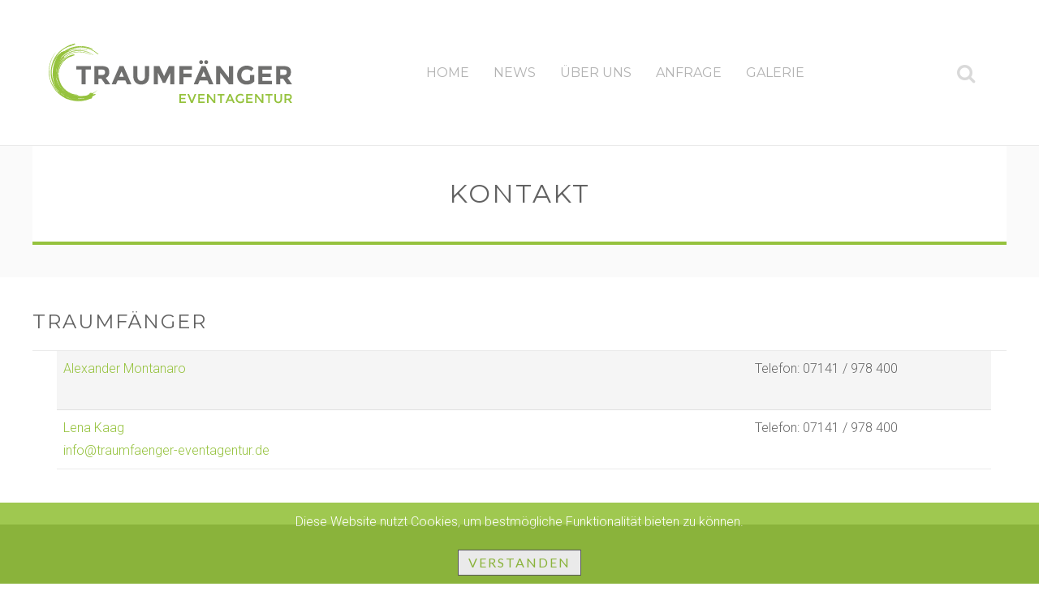

--- FILE ---
content_type: text/html; charset=utf-8
request_url: https://www.traumfaenger-eventagentur.de/index.php/kontakt
body_size: 4260
content:
<!DOCTYPE HTML>
<html lang="de-de" dir="ltr"  data-config='{"twitter":0,"plusone":0,"facebook":0,"style":"traumfaenger_01"}'>

<head>
<meta charset="utf-8">
<meta http-equiv="X-UA-Compatible" content="IE=edge">
<meta name="viewport" content="width=device-width, initial-scale=1">
<base href="https://www.traumfaenger-eventagentur.de/index.php/kontakt" />
	<meta name="description" content="TRAUMFÄNGER Eventagentur GmbH, Ihre Eventagentur aus Ludwigsburg. Planung und Durchführung von kleinen und großen Events, Incentives, Jubiläen, Hochzeitfeiern, etc." />
	<meta name="generator" content="Joomla! - Open Source Content Management" />
	<title>TRAUMFÄNGER Eventagentur GmbH - Kontakt</title>
	<link href="/kontakt?format=feed&amp;type=rss" rel="alternate" type="application/rss+xml" title="RSS 2.0" />
	<link href="/kontakt?format=feed&amp;type=atom" rel="alternate" type="application/atom+xml" title="Atom 1.0" />
	<link href="https://www.traumfaenger-eventagentur.de/component/search/?Itemid=107&amp;format=opensearch" rel="search" title="Suchen TRAUMFÄNGER Eventagentur GmbH" type="application/opensearchdescription+xml" />
	<link href="https://www.traumfaenger-eventagentur.de/component/search/?Itemid=110&amp;format=opensearch" rel="search" title="Suchen TRAUMFÄNGER Eventagentur GmbH" type="application/opensearchdescription+xml" />
	<link href="/images/logo/traumfaenger_favicon.jpg" rel="shortcut icon" type="image/x-icon" />
	<link href="/media/plg_system_jcemediabox/css/jcemediabox.min.css?7d30aa8b30a57b85d658fcd54426884a" rel="stylesheet" type="text/css" />
	<link href="https://www.traumfaenger-eventagentur.de/plugins/system/fmalertcookies/assets/css/bootstrap.min.css" rel="stylesheet" type="text/css" />
	<link href="https://www.traumfaenger-eventagentur.de/plugins/system/fmalertcookies/assets/css/custom.css" rel="stylesheet" type="text/css" />
	<script type="application/json" class="joomla-script-options new">{"csrf.token":"d5c8c93608e74cba9d5db630d5d5c3ec","system.paths":{"root":"","base":""}}</script>
	<script src="/media/system/js/core.js?1089f03cc4bc796590820d2e7d7b9308" type="text/javascript"></script>
	<script src="/media/jui/js/jquery.min.js?1089f03cc4bc796590820d2e7d7b9308" type="text/javascript"></script>
	<script src="/media/jui/js/jquery-noconflict.js?1089f03cc4bc796590820d2e7d7b9308" type="text/javascript"></script>
	<script src="/media/jui/js/jquery-migrate.min.js?1089f03cc4bc796590820d2e7d7b9308" type="text/javascript"></script>
	<script src="/media/jui/js/bootstrap.min.js?1089f03cc4bc796590820d2e7d7b9308" type="text/javascript"></script>
	<script src="/media/plg_system_jcemediabox/js/jcemediabox.min.js?7d30aa8b30a57b85d658fcd54426884a" type="text/javascript"></script>
	<script src="/cache/widgetkit/uikit-2ddeff0d.js" type="text/javascript"></script>
	<script src="/cache/widgetkit/wk-scripts-d3dff4ef.js" type="text/javascript"></script>
	<script type="text/javascript">
jQuery(function($){ initTooltips(); $("body").on("subform-row-add", initTooltips); function initTooltips (event, container) { container = container || document;$(container).find(".hasTooltip").tooltip({"html": true,"container": "body"});} });jQuery(document).ready(function(){WfMediabox.init({"base":"\/","theme":"standard","width":"","height":"","lightbox":0,"shadowbox":0,"icons":1,"overlay":1,"overlay_opacity":0.8,"overlay_color":"#000000","transition_speed":500,"close":2,"labels":{"close":"PLG_SYSTEM_JCEMEDIABOX_LABEL_CLOSE","next":"PLG_SYSTEM_JCEMEDIABOX_LABEL_NEXT","previous":"PLG_SYSTEM_JCEMEDIABOX_LABEL_PREVIOUS","cancel":"PLG_SYSTEM_JCEMEDIABOX_LABEL_CANCEL","numbers":"PLG_SYSTEM_JCEMEDIABOX_LABEL_NUMBERS","numbers_count":"PLG_SYSTEM_JCEMEDIABOX_LABEL_NUMBERS_COUNT","download":"PLG_SYSTEM_JCEMEDIABOX_LABEL_DOWNLOAD"},"swipe":true,"expand_on_click":true});});
	</script>

<link rel="apple-touch-icon-precomposed" href="/templates/yoo_lykka/apple_touch_icon.png">
<link rel="stylesheet" href="/templates/yoo_lykka/styles/traumfaenger_01/css/bootstrap.css">
<link rel="stylesheet" href="/templates/yoo_lykka/styles/traumfaenger_01/css/theme.css">
<link rel="stylesheet" href="/templates/yoo_lykka/css/custom.css">
<script src="/templates/yoo_lykka/warp/vendor/uikit/js/uikit.js"></script>
<script src="/templates/yoo_lykka/warp/vendor/uikit/js/components/autocomplete.js"></script>
<script src="/templates/yoo_lykka/warp/vendor/uikit/js/components/search.js"></script>
<script src="/templates/yoo_lykka/warp/vendor/uikit/js/components/tooltip.js"></script>
<script src="/templates/yoo_lykka/warp/js/social.js"></script>
<script src="/templates/yoo_lykka/js/theme.js"></script>
</head>

<body class="tm-noblog  tm-navbar-fixed">

    

        <nav class="tm-navbar uk-navbar uk-position-z-index">
    <div class="uk-flex uk-flex-middle uk-flex-center uk-flex-space-between">

                <a class="tm-logo uk-hidden-small" href="https://www.traumfaenger-eventagentur.de">
	<img src="/images/logo/traumfaenger_logo_web.svg" alt="" x="0px" y="0px" width="300px" height="75px"/></a>
        
                <div class="tm-nav uk-hidden-small">
        <ul class="uk-navbar-nav uk-hidden-small">
<li><a href="/">Home</a></li><li><a href="/news">News</a></li><li class="uk-parent" data-uk-dropdown="{}" aria-haspopup="true" aria-expanded="false"><a href="/ueber-uns">Über Uns</a><div class="uk-dropdown uk-dropdown-navbar uk-dropdown-width-1"><div class="uk-grid uk-dropdown-grid"><div class="uk-width-1-1"><ul class="uk-nav uk-nav-navbar"><li><a href="/ueber-uns/leistungen">Leistungen</a></li><li><a href="/ueber-uns/das-team">Wir - Wer &amp; Wie?</a></li></ul></div></div></div></li><li><a href="/anfrage">Anfrage</a></li><li><a href="/galerie">Galerie</a></li></ul>        </div>
        
                <a href="#offcanvas" class="uk-navbar-toggle uk-visible-small" data-uk-offcanvas></a>
        
                <div class="uk-navbar-flip tm-nav-search">
            <div class="uk-navbar-content uk-hidden-small">
<form id="search-40" class="uk-search" action="/kontakt" method="post" role="search" data-uk-search="{'source': '/component/search/?tmpl=raw&amp;type=json&amp;ordering=&amp;searchphrase=all', 'param': 'searchword', 'msgResultsHeader': 'Suchergebnis', 'msgMoreResults': 'Weitere Ergebnisse', 'msgNoResults': 'Nichts gefunden', flipDropdown: 1}">
	<input class="uk-search-field" type="search" name="searchword" placeholder="suchen...">
	<input type="hidden" name="task"   value="search">
	<input type="hidden" name="option" value="com_search">
	<input type="hidden" name="Itemid" value="107">
</form></div>
        </div>
        
                <div class="uk-navbar-content uk-navbar-center uk-visible-small"><a class="tm-logo-small" href="https://www.traumfaenger-eventagentur.de">
	<img src="/images/logo/traumfaenger_logo_web.svg" alt="" x="0px" y="0px" width="120px" height="30px"/></a></div>
                </div>
    </nav>
    
            <div class="tm-block tm-block-top-a tm-block-alt">
            <div class="uk-container uk-container-center">
                <section class="tm-top-a uk-grid" data-uk-grid-match="{target:'> div > .uk-panel'}" data-uk-grid-margin>
<div class="uk-width-1-1"><div class="uk-panel uk-panel-box uk-panel-box-primary uk-text-center">
	<h1 class="uk-h1">Kontakt</h1></div></div>
</section>
            </div>
        </div>
    
    
    
    
            <div class="tm-block tm-block-main">
            <div class="uk-container uk-container-center">

                <div class="tm-middle uk-grid" data-uk-grid-match data-uk-grid-margin>

                                        <div class="tm-main uk-width-medium-1-1">

                        
                                                <main class="tm-content">

                            
                            <div id="system-message-container">
</div>
<div>
	<div class="contact-category">
		
					<h2>
				Traumfänger			</h2>
				
							
					<div class="category-desc">
																				<div class="clr"></div>
			</div>
				<form action="https://www.traumfaenger-eventagentur.de/index.php/kontakt" method="post" name="adminForm" id="adminForm">
				<ul class="category row-striped">
																		<li class="row-fluid cat-list-row0" >
																										<div class="list-title span9 col-md-9">
						<a href="/kontakt/2-alexander-montanaro">
							Alexander Montanaro						</a>
																															<br />
																			<br />
																																									</div>
					<div class="span3 col-md-3">
													Telefon: 07141 / 978 400<br />
																							</div>
									</li>
																						<li class="row-fluid cat-list-row1" >
																										<div class="list-title span9 col-md-9">
						<a href="/kontakt/1-lena-kaag">
							Lena Kaag						</a>
																															<br />
																			<span id="cloak3484ea6fd322fba87750ea78b404510e">Diese E-Mail-Adresse ist vor Spambots geschützt! Zur Anzeige muss JavaScript eingeschaltet sein!</span><script type='text/javascript'>
				document.getElementById('cloak3484ea6fd322fba87750ea78b404510e').innerHTML = '';
				var prefix = '&#109;a' + 'i&#108;' + '&#116;o';
				var path = 'hr' + 'ef' + '=';
				var addy3484ea6fd322fba87750ea78b404510e = '&#105;nf&#111;' + '&#64;';
				addy3484ea6fd322fba87750ea78b404510e = addy3484ea6fd322fba87750ea78b404510e + 'tr&#97;&#117;mf&#97;&#101;ng&#101;r-&#101;v&#101;nt&#97;g&#101;nt&#117;r' + '&#46;' + 'd&#101;';
				var addy_text3484ea6fd322fba87750ea78b404510e = '&#105;nf&#111;' + '&#64;' + 'tr&#97;&#117;mf&#97;&#101;ng&#101;r-&#101;v&#101;nt&#97;g&#101;nt&#117;r' + '&#46;' + 'd&#101;';document.getElementById('cloak3484ea6fd322fba87750ea78b404510e').innerHTML += '<a ' + path + '\'' + prefix + ':' + addy3484ea6fd322fba87750ea78b404510e + '\'>'+addy_text3484ea6fd322fba87750ea78b404510e+'<\/a>';
		</script><br />
																																									</div>
					<div class="span3 col-md-3">
													Telefon: 07141 / 978 400<br />
																							</div>
									</li>
									</ul>
				<div class="pagination">
							<p class="counter">
									</p>
								</div>
		<div>
		<input type="hidden" name="filter_order" value="ordering" />
		<input type="hidden" name="filter_order_Dir" value="ASC" />
	</div>
</form>

			</div>
</div>


                        </main>
                        
                        
                    </div>
                    
                                                            
                </div>

            </div>
        </div>
    
    
    
    
    
        <footer class="tm-footer uk-text-center uk-text-contrast">

        <div class="uk-panel"><ul class="uk-subnav uk-subnav-line uk-flex-center">
<li class="uk-active"><a href="/kontakt">Kontakt</a></li><li><a href="/impressum">Impressum</a></li><li><a href="/datenschutzerklaerung">Datenschutzerklärung</a></li></ul></div>
<div class="uk-panel">
	<div class="uk-margin-small">
<p class="uk-text-secondary uk-text-small"><span style="font-size: 8pt;">Design &amp; Coding © 2015 - <span class="hd-date">2026</span> <a href="http://www.zielwasser.design" target="_blank" rel="noopener noreferrer">ZIELWASSER</a></span></p>
</div></div>
                    <div>
                <a class="tm-totop-scroller uk-text-center uk-link-muted uk-margin-top" data-uk-smooth-scroll href="#"></a>
            </div>
        
    </footer>
    
    
        <div id="offcanvas" class="uk-offcanvas">
        <div class="uk-offcanvas-bar"><div class="uk-panel">
<form id="search-160" class="uk-search" action="/kontakt" method="post" role="search" >
	<input class="uk-search-field" type="search" name="searchword" placeholder="suchen...">
	<input type="hidden" name="task"   value="search">
	<input type="hidden" name="option" value="com_search">
	<input type="hidden" name="Itemid" value="110">
</form></div>
<ul class="uk-nav uk-nav-offcanvas">
<li><a href="/">Home</a></li><li><a href="/news">News</a></li><li class="uk-parent"><a href="/ueber-uns">Über Uns</a><ul class="uk-nav-sub"><li><a href="/ueber-uns/leistungen">Leistungen</a></li><li><a href="/ueber-uns/das-team">Wir - Wer &amp; Wie?</a></li></ul></li><li><a href="/anfrage">Anfrage</a></li><li><a href="/galerie">Galerie</a></li></ul></div>
    </div>
    
<!--googleoff: all--><div class="cadre_alert_cookies" id="cadre_alert_cookies" style="opacity:0.9;text-align:center;position:fixed;z-index:10000;left: 0;right: 0;bottom: 0; margin:0px;"><div class="cadre_inner_alert_cookies" style="display: inline-block;width: 100%;margin:auto;max-width:100%;background-color: #95c23d;border: 0px solid #eeeeee;"><div class="cadre_inner_texte_alert_cookies" style="display: inline-block;padding:10px;color: #ffffff"><div class="cadre_texte "><p>Diese Website nutzt Cookies, um bestmögliche Funktionalität bieten zu können.</p></div><div class="cadre_bouton "><div class=" col-md-12 col-sm-6 btn_close" style="margin:0;text-align:center"><button onclick="CloseCadreAlertCookie();" style="background:#ffffff;color:#95c23d" class="btn   popup-modal-dismiss">Verstanden</button></div></div></div></div></div><!--googleon: all--><script type="text/javascript">/*<![CDATA[*/var name = "fmalertcookies" + "=";var ca = document.cookie.split(";");var acceptCookie = false;for(var i=0; i<ca.length; i++) {var c = ca[i];while (c.charAt(0)==" ") c = c.substring(1);if (c.indexOf(name) == 0){ acceptCookie = true; document.getElementById("cadre_alert_cookies").style.display="none";}}if(!acceptCookie) { ;for(var i=0; i<ca.length; i++) {var c1 = ca[i];document.cookie= c1+'; expires=Thu, 01 Jan 1970 00:00:00 GMT; path=/';}}var d = new Date();d.setTime(d.getTime() + (30*(24*60*60*1000)));var expires_cookie = "expires="+d.toUTCString();function CloseCadreAlertCookie(){document.getElementById('cadre_alert_cookies').style.display='none'; document.cookie='fmalertcookies=true; '+expires_cookie+'; path=/';}/*]]>*/</script></body>
</html>

--- FILE ---
content_type: image/svg+xml
request_url: https://www.traumfaenger-eventagentur.de/images/logo/traumfaenger_logo_web.svg
body_size: 124130
content:
<?xml version="1.0" encoding="utf-8"?>
<!-- Generator: Adobe Illustrator 16.0.4, SVG Export Plug-In . SVG Version: 6.00 Build 0)  -->
<!DOCTYPE svg PUBLIC "-//W3C//DTD SVG 1.1//EN" "http://www.w3.org/Graphics/SVG/1.1/DTD/svg11.dtd">
<svg version="1.1" id="_x30_1" xmlns="http://www.w3.org/2000/svg" xmlns:xlink="http://www.w3.org/1999/xlink" x="0px" y="0px"
	 width="240px" height="60px" viewBox="0 0 240 60" enable-background="new 0 0 240 60" xml:space="preserve">
<g>
	<g>
		<path fill="#95C23D" d="M135.114,50.376v1.415h-4.754v2.357h4.27v1.338h-4.27v2.383h4.906v1.414h-6.41v-8.906H135.114z"/>
		<path fill="#95C23D" d="M138.351,50.376l2.752,6.728l2.713-6.728h1.645l-3.58,8.906h-1.619l-3.594-8.906H138.351z"/>
		<path fill="#95C23D" d="M153.626,50.376v1.415h-4.752v2.357h4.268v1.338h-4.268v2.383h4.904v1.414h-6.408v-8.906H153.626z"/>
		<path fill="#95C23D" d="M162.749,57.027v-6.651h1.504v8.906h-1.631l-5.047-6.498v6.498h-1.502v-8.906h1.502L162.749,57.027z"/>
		<path fill="#95C23D" d="M170.56,51.752v7.53h-1.504v-7.53h-2.701v-1.376h6.906v1.376H170.56z"/>
		<path fill="#95C23D" d="M179.466,50.376l3.924,8.906h-1.656l-0.904-2.026h-4.268l-0.867,2.026h-1.605l3.924-8.906H179.466z
			 M180.229,55.868l-1.527-3.428l-1.518,3.428H180.229z"/>
		<path fill="#95C23D" d="M190.997,54.95h1.502v3.045c-0.84,0.926-2.043,1.389-3.605,1.389c-1.316,0-2.418-0.433-3.307-1.3
			c-0.887-0.866-1.33-1.962-1.33-3.287c0-1.325,0.451-2.429,1.355-3.312c0.906-0.884,2-1.325,3.281-1.325
			c1.283,0,2.35,0.374,3.199,1.121l-0.803,1.146c-0.35-0.297-0.699-0.503-1.051-0.618c-0.354-0.115-0.764-0.172-1.23-0.172
			c-0.9,0-1.656,0.291-2.268,0.873c-0.611,0.582-0.918,1.347-0.918,2.293c0,0.947,0.297,1.707,0.893,2.281
			c0.594,0.573,1.314,0.86,2.16,0.86c0.844,0,1.551-0.183,2.121-0.548V54.95z"/>
		<path fill="#95C23D" d="M200.935,50.376v1.415h-4.752v2.357h4.268v1.338h-4.268v2.383h4.904v1.414h-6.408v-8.906H200.935z"/>
		<path fill="#95C23D" d="M210.058,57.027v-6.651h1.504v8.906h-1.631l-5.047-6.498v6.498h-1.502v-8.906h1.502L210.058,57.027z"/>
		<path fill="#95C23D" d="M217.868,51.752v7.53h-1.504v-7.53h-2.701v-1.376h6.906v1.376H217.868z"/>
		<path fill="#95C23D" d="M229.935,50.363v5.059c0,1.283-0.354,2.27-1.059,2.962s-1.594,1.038-2.668,1.038
			c-1.076,0-1.977-0.346-2.703-1.038c-0.725-0.692-1.088-1.654-1.088-2.886v-5.135h1.516v4.931c0,0.833,0.201,1.493,0.605,1.981
			c0.402,0.488,0.953,0.732,1.65,0.732c0.695,0,1.244-0.236,1.643-0.708c0.4-0.471,0.6-1.119,0.6-1.943v-4.995H229.935z"/>
		<path fill="#95C23D" d="M239.591,53.269c0,1.47-0.641,2.395-1.924,2.778l2.332,3.236h-1.91l-2.129-2.994h-1.975v2.994h-1.504
			v-8.906h3.312c1.359,0,2.332,0.229,2.918,0.688C239.298,51.523,239.591,52.258,239.591,53.269z M237.591,54.53
			c0.307-0.263,0.459-0.686,0.459-1.268s-0.156-0.981-0.471-1.198c-0.314-0.217-0.875-0.325-1.682-0.325h-1.912v3.186h1.873
			C236.708,54.925,237.286,54.793,237.591,54.53z"/>
	</g>
	<g>
		<path fill="#6F6F6E" d="M36.392,26.273v14.606h-4.04V26.273h-5.128v-3.497H41.52v3.497H36.392z"/>
		<path fill="#6F6F6E" d="M59.674,28.785c0,2.901-1.148,4.774-3.444,5.62l4.584,6.475h-4.973l-4.014-5.775h-2.797v5.775h-4.04
			V22.776h6.862c2.814,0,4.821,0.475,6.021,1.425S59.674,26.679,59.674,28.785z M54.806,30.935c0.5-0.449,0.751-1.161,0.751-2.137
			c0-0.975-0.26-1.645-0.777-2.007c-0.518-0.363-1.425-0.544-2.72-0.544h-3.029v5.361h2.952
			C53.364,31.608,54.305,31.384,54.806,30.935z"/>
		<path fill="#6F6F6E" d="M77.234,40.879l-1.684-3.911h-7.589l-1.683,3.911H61.98l7.821-18.103h3.91l7.821,18.103H77.234z
			 M71.769,28.163l-2.279,5.258h4.532L71.769,28.163z"/>
		<path fill="#6F6F6E" d="M88.448,36.205c0.673,0.837,1.579,1.256,2.719,1.256s2.042-0.418,2.707-1.256
			c0.664-0.837,0.997-1.981,0.997-3.432v-9.997h4.04v10.126c0,2.625-0.726,4.64-2.176,6.047s-3.307,2.11-5.568,2.11
			s-4.122-0.708-5.581-2.124c-1.459-1.416-2.188-3.427-2.188-6.034V22.776h4.04v9.997C87.437,34.224,87.774,35.368,88.448,36.205z"
			/>
		<path fill="#6F6F6E" d="M119.836,29.484l-4.896,9.894h-2.408l-4.869-9.894v11.396h-4.04V22.776h5.465l4.661,9.945l4.688-9.945
			h5.438v18.103h-4.04V29.484z"/>
		<path fill="#6F6F6E" d="M141.28,22.776v3.548h-8.393v3.911h7.979v3.548h-7.979v7.096h-4.039V22.776H141.28z"/>
		<path fill="#6F6F6E" d="M158.114,40.879l-1.684-3.911h-7.588l-1.684,3.911h-4.299l7.82-18.103h3.91l7.822,18.103H158.114z
			 M148.854,20.303c-0.371-0.371-0.557-0.824-0.557-1.359s0.186-0.988,0.557-1.36c0.371-0.371,0.824-0.557,1.361-0.557
			c0.533,0,0.986,0.186,1.359,0.557c0.371,0.372,0.557,0.825,0.557,1.36s-0.186,0.988-0.557,1.359
			c-0.373,0.372-0.826,0.557-1.359,0.557C149.679,20.86,149.226,20.675,148.854,20.303z M152.649,28.163l-2.279,5.258h4.531
			L152.649,28.163z M153.853,20.303c-0.371-0.371-0.557-0.824-0.557-1.359s0.186-0.988,0.557-1.36
			c0.371-0.371,0.824-0.557,1.361-0.557c0.533,0,0.988,0.186,1.359,0.557c0.371,0.372,0.557,0.825,0.557,1.36
			s-0.186,0.988-0.557,1.359c-0.371,0.372-0.826,0.557-1.359,0.557C154.677,20.86,154.224,20.675,153.853,20.303z"/>
		<path fill="#6F6F6E" d="M177.692,22.776h4.041v18.103h-4.041l-8.623-11.343v11.343h-4.041V22.776h3.781l8.883,11.654V22.776z"/>
		<path fill="#6F6F6E" d="M198.464,31.66h4.064v6.423c-1.795,2.003-4.281,3.004-7.457,3.004c-2.66,0-4.891-0.88-6.695-2.642
			c-1.805-1.761-2.707-3.984-2.707-6.668s0.92-4.925,2.758-6.721c1.84-1.796,4.059-2.694,6.656-2.694s4.855,0.855,6.773,2.564
			l-2.098,3.03c-0.812-0.708-1.559-1.195-2.24-1.463c-0.684-0.268-1.422-0.401-2.215-0.401c-1.537,0-2.832,0.522-3.885,1.566
			c-1.053,1.045-1.58,2.421-1.58,4.131s0.506,3.078,1.516,4.105c1.01,1.027,2.213,1.541,3.613,1.541
			c1.398,0,2.562-0.268,3.496-0.803V31.66z"/>
		<path fill="#6F6F6E" d="M219.7,22.776v3.6h-9.014v3.729h8.107v3.445h-8.107v3.755h9.299v3.574h-13.338V22.776H219.7z"/>
		<path fill="#6F6F6E" d="M238.786,28.785c0,2.901-1.148,4.774-3.443,5.62l4.584,6.475h-4.973l-4.016-5.775h-2.797v5.775h-4.039
			V22.776h6.863c2.814,0,4.82,0.475,6.021,1.425C238.187,25.151,238.786,26.679,238.786,28.785z M233.917,30.935
			c0.502-0.449,0.752-1.161,0.752-2.137c0-0.975-0.26-1.645-0.777-2.007c-0.518-0.363-1.424-0.544-2.719-0.544h-3.031v5.361h2.953
			C232.476,31.608,233.417,31.384,233.917,30.935z"/>
	</g>
	<g>
		<path fill-rule="evenodd" clip-rule="evenodd" fill="#95C23D" d="M7.197,9.048C7.16,9.308,6.908,9.259,6.793,9.366
			C6.649,9.502,6.634,9.7,6.427,9.801C6.504,9.424,6.949,9.103,7.197,9.048z"/>
		<path fill-rule="evenodd" clip-rule="evenodd" fill="#95C23D" d="M0.13,31.63c0.074-0.028,0.057,0.15,0.083,0.242
			c0.018,0.061,0.073,0.166,0.083,0.24c0.02,0.141-0.015,0.282-0.003,0.371c0.011,0.086,0.128,0.079,0.053,0.242
			C0.131,32.606,0.227,32.092,0.13,31.63z"/>
		<path fill-rule="evenodd" clip-rule="evenodd" fill="#95C23D" d="M5.822,45.87c-0.053,0-0.358-0.414-0.231-0.421
			C5.68,45.596,5.817,45.77,5.822,45.87z"/>
		<path fill-rule="evenodd" clip-rule="evenodd" fill="#95C23D" d="M6.815,47.075c0.038-0.072,0.335,0.265,0.211,0.289
			C6.905,47.316,6.889,47.193,6.815,47.075z"/>
		<path fill-rule="evenodd" clip-rule="evenodd" fill="#95C23D" d="M10.847,51.015c-0.094,0.015-0.219-0.063-0.366-0.213l0.067-0.07
			C10.637,50.751,10.822,50.927,10.847,51.015z"/>
		<path fill-rule="evenodd" clip-rule="evenodd" fill="#95C23D" d="M29.121,4.728c0.017-0.072,0.246-0.036,0.35-0.055
			C29.473,4.762,29.191,4.766,29.121,4.728z"/>
		<path fill-rule="evenodd" clip-rule="evenodd" fill="#95C23D" d="M25.001,5.366c0.142-0.042,0.167,0.037,0.308-0.005
			C25.312,5.474,24.97,5.514,25.001,5.366z"/>
		<path fill-rule="evenodd" clip-rule="evenodd" fill="#95C23D" d="M21.624,6.624c0.107-0.057,0.122,0.015,0.243-0.061
			C21.898,6.654,21.624,6.752,21.624,6.624z"/>
		<path fill-rule="evenodd" clip-rule="evenodd" fill="#95C23D" d="M38.188,7.161C38.139,7.272,38,7.193,37.897,7.131
			C37.927,7.054,38.068,7.121,38.188,7.161z"/>
		<path fill-rule="evenodd" clip-rule="evenodd" fill="#95C23D" d="M28.582,52.14c0.03-0.1,0.324-0.093,0.416-0.033
			c-0.018,0.07-0.146-0.004-0.23,0.015C28.745,52.126,28.642,52.245,28.582,52.14z"/>
		<path fill-rule="evenodd" clip-rule="evenodd" fill="#95C23D" d="M28.172,7.936L27.91,7.97C27.895,7.87,28.192,7.788,28.172,7.936
			z"/>
		<path fill-rule="evenodd" clip-rule="evenodd" fill="#95C23D" d="M28.78,7.811c-0.079,0.12-0.322,0.188-0.477,0.109
			C28.321,7.793,28.619,7.84,28.78,7.811z"/>
		<path fill-rule="evenodd" clip-rule="evenodd" fill="#95C23D" d="M9.031,31.881c0.169-0.094,0.204,0.302,0.072,0.302
			C9.101,32.043,9.025,32.035,9.031,31.881z"/>
		<path fill-rule="evenodd" clip-rule="evenodd" fill="#95C23D" d="M41.764,12.187c-0.036,0.123-0.218-0.003-0.244-0.08
			C41.567,12.039,41.671,12.127,41.764,12.187z"/>
		<path fill-rule="evenodd" clip-rule="evenodd" fill="#95C23D" d="M5.202,42.751c0.099,0.186,0.265,0.387,0.379,0.585
			c0.036,0.061,0.035,0.117,0.087,0.216c0.238,0.463,0.591,1.058,0.796,1.275c0.136,0.153,0.221,0.179,0.327,0.27
			c0.039,0.034,0.1,0.108,0.121,0.127c0.173,0.158,0.153,0.281,0.26,0.448c0.153,0.248,0.445,0.521,0.685,0.852
			c0.048,0.07,0.099,0.182,0.148,0.248c0.125,0.17,0.313,0.341,0.45,0.521c0.064,0.085,0.052,0.123,0.117,0.201
			c0.039,0.048,0.117,0.093,0.131,0.115c0.072,0.116,0.025,0.139,0.098,0.217c0.011,0.012,0.13,0.06,0.162,0.089
			c0.188,0.172,0.222,0.298,0.251,0.389c0.009,0.026-0.017,0.071-0.011,0.086c0.015,0.039,0.092,0.091,0.113,0.13
			c0.034,0.062,0.024,0.119,0.065,0.173c0.039,0.056,0.195,0.178,0.344,0.233c-0.057-0.184-0.249-0.236-0.371-0.363
			c0.067-0.037-0.082-0.149-0.04-0.195c0.224,0.122,0.34,0.417,0.538,0.597c0.113,0.106,0.22,0.117,0.323,0.246
			c-0.023,0.023,0.004,0.061-0.007,0.086c-0.125,0.157-0.381-0.201-0.515-0.069c-0.012-0.083,0.072-0.135-0.064-0.256
			c-0.194-0.04-0.191-0.166-0.295-0.279c-0.051-0.056-0.077-0.035-0.138-0.109c-0.048-0.059-0.022-0.084-0.09-0.153
			c-0.188-0.192-0.479-0.344-0.629-0.531c-0.081-0.108-0.057-0.244-0.165-0.314c-0.108-0.102,0.046,0.233-0.138,0.036
			c-0.113-0.181-0.126-0.319-0.159-0.466c-0.164,0.001-0.334-0.299-0.466-0.448c-0.064-0.068-0.126-0.074-0.188-0.151
			c-0.212-0.265-0.401-0.565-0.589-0.865c-0.179-0.306-0.362-0.609-0.583-0.875c-0.204,0.018,0.229,0.381,0.083,0.432
			c-0.062-0.185-0.24-0.429-0.38-0.661c-0.068-0.091-0.131,0.025-0.201-0.153c0.107-0.067-0.018-0.519-0.208-0.557
			c-0.031,0.059,0.14,0.239,0.089,0.287c-0.074,0.056-0.149,0.095-0.229-0.073c0.088-0.006,0.204,0.021,0.083-0.182
			c-0.154-0.184-0.048,0.228-0.142,0.08l-0.146-0.256l0.113-0.062c-0.038-0.146-0.172-0.193-0.255-0.33
			c-0.038-0.063-0.067-0.205-0.105-0.277c-0.107-0.205-0.321-0.449-0.463-0.691c-0.091-0.152-0.138-0.328-0.2-0.428
			c-0.062-0.103-0.297-0.118-0.176-0.309c0.075,0.007,0.134,0.243,0.21,0.228c-0.062-0.301-0.39-0.634-0.434-0.968
			c-0.087-0.088-0.088,0.149-0.193-0.047c-0.082-0.243-0.218-0.414-0.322-0.638c-0.197-0.407-0.312-0.906-0.475-1.219
			c-0.062-0.118-0.141-0.137-0.188-0.251c-0.055-0.135-0.023-0.269-0.07-0.416c-0.027-0.095-0.106-0.166-0.145-0.268
			c-0.07-0.192-0.08-0.418-0.194-0.565c-0.013,0.095,0.046,0.265-0.06,0.266c-0.041-0.165-0.139-0.389-0.052-0.421
			c0.062-0.084,0.197,0.236,0.125-0.034c-0.016-0.084-0.056-0.116-0.079-0.164c-0.041-0.084-0.023-0.116-0.049-0.172
			c-0.082-0.207-0.233-0.407-0.271-0.734c-0.168-0.028-0.222-0.271-0.263-0.527s-0.052-0.525-0.173-0.609
			c0.136-0.045,0.087-0.319,0.022-0.614c-0.087-0.029-0.086,0.283-0.182,0.091c-0.049-0.185,0.005-0.24,0.002-0.367
			c0.063-0.009,0.068,0.155,0.148,0.098c-0.058-0.144-0.013-0.52-0.135-0.465c-0.15,0.033,0.099,0.313-0.057,0.312
			c-0.214-0.195-0.032-0.642-0.037-0.785c-0.004-0.131-0.074-0.279-0.092-0.474c-0.023-0.223,0.021-0.37-0.082-0.476
			c-0.001-0.143,0.104-0.122,0.073-0.309C0.87,32.146,0.97,31.724,0.94,31.576c-0.011-0.045-0.098-0.046-0.106-0.114
			c-0.015-0.113,0.009-0.269,0.005-0.423c-0.003-0.113-0.036-0.131-0.039-0.239c-0.007-0.25,0.038-0.165-0.04-0.3
			c-0.079-0.139-0.021-0.406-0.048-0.602c-0.079,0.008-0.156,0.01-0.195-0.059c0.159-0.283,0.058-0.521,0.039-0.789
			c-0.015-0.23-0.036-0.638-0.014-0.729c0.021-0.083,0.094,0.07,0.101-0.117c0.015-0.348-0.093-0.708,0.005-1.034
			c-0.056-0.063-0.122,0.174-0.129-0.01c0.07-0.623,0.058-1.058,0.062-1.53c0.156-0.021,0.19-0.36,0.248-0.645
			c-0.053-0.067-0.133,0.165-0.129-0.02c0.046-0.287,0.004-0.62,0.043-0.802c0.019-0.085,0.092-0.127,0.107-0.23
			c0.017-0.108-0.021-0.216-0.009-0.314c0.009-0.087,0.073-0.212,0.093-0.295c0.039-0.174,0.03-0.308,0.064-0.427
			c0.03-0.104,0.096-0.186,0.132-0.284c0.065-0.178,0.138-0.41,0.172-0.59c0.03-0.139-0.065-0.264-0.01-0.447
			c0.028-0.092,0.101-0.054,0.129-0.22c-0.117-0.077-0.054-0.138-0.043-0.204c0.028-0.182,0.144-0.612,0.157-0.662
			c0.025-0.095,0.121-0.247,0.148-0.341c0.023-0.083,0-0.178,0.018-0.254c0.014-0.063,0.062-0.081,0.09-0.165
			c0.072-0.213,0.21-0.694,0.301-0.941c0.025-0.073,0.056-0.325,0.053-0.311c0.015-0.059,0.062-0.059,0.076-0.104
			c0.1-0.321,0.17-0.724,0.311-1.011c0.037-0.08,0.091-0.083,0.131-0.213c0.006-0.018-0.016-0.111-0.008-0.14
			c0.019-0.068,0.092-0.161,0.103-0.226c0.013-0.077-0.016-0.14-0.011-0.211c0.017-0.22,0.068-0.28,0.21-0.521
			c0.118-0.206,0.229-0.47,0.312-0.611c0.061,0.016,0.031,0.096,0.087,0.115c0.11-0.137,0.032-0.214,0.112-0.361
			c0.066-0.12,0.142-0.113,0.2-0.246c0.058-0.116,0.021-0.117,0.066-0.247c0.023-0.067,0.221-0.293,0.098-0.302
			c-0.12,0.212-0.258,0.417-0.393,0.567c-0.056,0.062-0.174,0.27-0.2,0.177c0.059-0.118,0.115-0.186,0.172-0.263
			c0.167-0.219,0.168-0.219,0.274-0.421c0.007-0.013,0.055-0.022,0.09-0.092c0.07-0.139,0.094-0.229,0.215-0.309
			c0.013-0.1-0.058-0.146-0.046-0.245c0.218-0.19,0.206-0.407,0.295-0.554c0.054-0.09,0.128-0.109,0.163-0.194
			c0.059-0.145-0.014-0.24,0.094-0.387c0.162-0.208,0.35-0.165,0.252,0.088C4.528,13,4.339,13.233,4.338,13.469
			c0.244-0.265,0.451-0.639,0.504-0.788c0.076-0.219-0.018-0.186,0.041-0.423c0.009-0.046,0.104-0.199,0.115-0.224
			c0.012-0.022,0.033-0.168,0.109-0.154c0.034,0.061-0.178,0.413-0.011,0.297c0.146-0.228,0.096-0.321,0.182-0.483
			c0.17-0.305,0.446-0.619,0.666-0.912c0.049-0.068,0.051-0.162,0.103-0.237c0.054-0.076,0.188-0.171,0.259-0.276
			c0.096-0.144,0.218-0.313,0.132-0.377c-0.094-0.02-0.204,0.193-0.284,0.256c-0.015,0.011-0.074-0.011-0.091,0.009
			c-0.111,0.145-0.037,0.203-0.156,0.358c-0.284,0.072-0.332,0.351-0.482,0.585c-0.06,0.089-0.187,0.204-0.247,0.29
			c-0.239,0.34-0.459,0.754-0.695,1.131c-0.062,0.094-0.137,0.143-0.198,0.249c-0.08,0.14-0.114,0.279-0.183,0.407
			c-0.077,0.139-0.187,0.276-0.262,0.431c-0.118,0.237-0.152,0.497-0.265,0.72c-0.03,0.06-0.093,0.104-0.153,0.202
			c-0.23,0.374-0.535,0.94-0.728,1.395c-0.066,0.155-0.073,0.282-0.131,0.425c-0.156,0.388-0.339,0.831-0.486,1.158
			c-0.035,0.086-0.115,0.187-0.146,0.279c-0.042,0.126-0.006,0.25-0.049,0.387c-0.018,0.057-0.117,0.219-0.168,0.338
			c-0.13,0.299-0.181,0.561-0.23,0.716c-0.029,0.084-0.073,0.095-0.111,0.227c-0.05,0.169-0.054,0.338-0.1,0.496
			c-0.059,0.209-0.177,0.386-0.223,0.586c-0.025,0.099-0.002,0.206-0.024,0.319c-0.066,0.332-0.237,0.727-0.288,1.023
			c-0.018,0.125,0.014,0.197-0.009,0.32c-0.047,0.253-0.14,0.459-0.2,0.722c-0.091,0.365-0.109,0.832-0.146,1.052
			c-0.014,0.084-0.077,0.215-0.087,0.301c-0.008,0.079,0.064,0.08,0.064,0.2c-0.003,0.012-0.042,0.237-0.044,0.246
			c-0.027,0.135-0.075,0.217-0.089,0.363c-0.04,0.39-0.014,0.8-0.037,1.059c-0.031,0.326-0.084,0.482-0.062,0.616
			c0.038,0.242-0.04,0.476-0.057,0.74c-0.011,0.164,0.039,0.382,0.025,0.559c-0.005,0.089-0.039,0.11-0.039,0.246
			c-0.002,0.208,0.037,0.429,0.016,0.617C0.062,29.006-0.002,29.157,0,29.226c0-0.009,0.078,0.165,0.092,0.247
			c0.02,0.137,0.021,0.332,0.037,0.431c0.017,0.097,0.06,0.139,0.07,0.245c0.03,0.297,0.051,0.732,0.062,1.042
			c0.009,0.126-0.028,0.179-0.01,0.308c0.029,0.21,0.114,0.395,0.144,0.606c0.023,0.172-0.007,0.319,0.006,0.492
			c0.065,0.618,0.236,1.233,0.333,1.812c-0.105-0.013-0.134,0.075-0.085,0.263c0.091,0.153,0.122-0.239,0.202,0.028
			c-0.028,0.336,0.04,0.478,0.13,0.723c0.091,0.27,0.168,0.617,0.255,0.882c0.032,0.095,0.094,0.134,0.118,0.223
			c0.031,0.112,0.008,0.217,0.038,0.305c0.025,0.075,0.096,0.139,0.118,0.222c0.023,0.089-0.028,0.148,0.001,0.251
			c0.033,0.117,0.167,0.127,0.145,0.276c0.016,0.224-0.104,0.247-0.022,0.514c0.14,0.148,0.012-0.163,0.122-0.163
			c0.096,0.284,0.148,0.598,0.264,0.874c0.036,0.094,0.117,0.171,0.158,0.268c0.073,0.173,0.121,0.401,0.195,0.575
			c0.092,0.224,0.229,0.368,0.3,0.536c0.034,0.08,0.063,0.273,0.103,0.35c0.075,0.144,0.178,0.202,0.246,0.357
			c0.053,0.115,0.049,0.296,0.1,0.417c0.027,0.064,0.132,0.147,0.184,0.25c0.049,0.099,0.062,0.231,0.094,0.289
			c0.041,0.072,0.089,0.078,0.134,0.138c0.142,0.187,0.318,0.552,0.445,0.79c0.049,0.098,0.027,0.14,0.08,0.229
			c0.042,0.072,0.14,0.148,0.194,0.238c0.051,0.083,0.084,0.189,0.138,0.268c0.068,0.1,0.139,0.142,0.195,0.236
			c0.131,0.201,0.436,0.697,0.475,0.764c0.024,0.042,0.011,0.093,0.032,0.12c0.11,0.142,0.192,0.144,0.263,0.261
			c0.056,0.091,0.071,0.251,0.136,0.338c0.075,0.1,0.166,0.133,0.275,0.25c0.213,0.226,0.386,0.466,0.247,0.624
			c0.106,0.133,0.192,0.32,0.308,0.443c0.089,0.092,0.164,0.07,0.245,0.121c0.234,0.144,0.57,0.617,0.811,0.88
			c0.049,0.056,0.015,0.095,0.085,0.16c0.025,0.024,0.084-0.005,0.124,0.054c0.002,0.001-0.019,0.076-0.014,0.087
			c0.096,0.217,0.384,0.334,0.48,0.45c0.11,0.125,0.095,0.306,0.222,0.356c0.091,0.036,0.062,0.206,0.18,0.158
			c-0.044-0.057-0.085-0.112-0.028-0.132c0.148,0.101,0.263,0.131,0.32,0.27c0.059,0.144,0.126,0.15,0.193,0.223
			c0.052,0.055,0.02,0.092,0.094,0.154c0.076,0.063,0.123,0.042,0.21,0.127c0.082,0.079,0.163,0.233,0.262,0.321
			c0.058,0.051,0.079,0.035,0.146,0.105c0.087,0.093,0.128,0.198,0.222,0.278c0.135,0.121,0.294,0.064,0.381,0.286
			c-0.047,0.075-0.217-0.25-0.239-0.094c0.104,0.171,0.169,0.151,0.342,0.327c0.049-0.114,0.158,0.006,0.218,0.029
			c0.147,0.055,0.212,0.067,0.322,0.172c0.07,0.067,0.126,0.174,0.19,0.226c0.122,0.094,0.307,0.146,0.418,0.237
			c0.109,0.09,0.138,0.202,0.223,0.279c0.07,0.064,0.264,0.208,0.331,0.243c0.097,0.05,0.142,0.01,0.24,0.077
			c0.313,0.202,0.564,0.522,0.912,0.634c0.02,0.07-0.03,0.13,0.06,0.211c0.231-0.035,0.511,0.143,0.759,0.346
			c0.062,0.051,0.206,0.189,0.267,0.229c0.008,0.005,0.146,0.033,0.179,0.047c0.224,0.102,0.449,0.272,0.65,0.386
			c0.185,0.103,0.39,0.052,0.44,0.282c-0.101-0.029-0.262-0.168-0.297-0.074c0.17,0.094,0.325,0.207,0.481,0.306
			c0.16,0.096,0.317,0.184,0.482,0.24c0.114,0.039,0.189,0.009,0.301,0.061c0.09,0.042,0.107,0.091,0.186,0.144
			c0.293,0.201,0.399,0.165,0.593,0.247c0.062,0.026,0.059,0.069,0.14,0.108c0.179,0.088,0.438,0.206,0.531,0.236
			c0.028,0.009,0.043-0.068,0.095-0.061c0.151,0.023,0.301,0.189,0.339,0.094c0.044,0.09,0.093,0.18,0.327,0.255
			c0.068-0.081-0.146-0.16,0.016-0.171c0.468,0.145,0.852,0.333,1.345,0.509c0.135,0.05,0.317,0.087,0.386,0.117
			c0,0,0.07,0.099,0.084,0.103c0.212,0.055,0.259-0.04,0.42,0.023c0.045,0.096,0.426,0.13,0.401,0.239
			c0.145-0.16,0.649,0.131,1.021,0.2c0.188,0.033,0.344,0.01,0.466,0.032c0.069,0.013,0.095,0.071,0.211,0.094
			c0.095,0.019,0.195-0.002,0.291,0.015c0.104,0.018,0.16,0.081,0.211,0.093c0.071,0.019,0.214-0.011,0.293,0.004
			c0.209,0.039,0.408,0.11,0.608,0.141c0.242,0.036,0.427,0.018,0.623,0.072c0.095,0.025,0.175,0.099,0.268,0.114
			c-0.003-0.078-0.093-0.159,0.086-0.149c0.144,0.078,0.13,0.212,0.417,0.239c0.152,0.001-0.099-0.172,0.139-0.14
			c0.462,0.179,0.898,0.075,1.289,0.152c0.087,0.016,0.041,0.091,0.101,0.111c0.068,0.023,0.158-0.018,0.284,0.003
			c0.23,0.039,0.091,0.093,0.275,0.093c0.198-0.003,0.208-0.104,0.462-0.095c0.087,0.015,0.032,0.083,0.104,0.106
			c-0.018-0.006,0.387-0.001,0.397-0.003c0.169-0.03,0.107-0.199,0.29-0.141c0.243-0.033,0.062,0.157,0.274,0.139
			c0.1-0.081-0.06-0.115,0.062-0.161c0.171,0.028,0.167-0.051,0.338-0.023l-0.004,0.129c0.229-0.029,0.352,0.024,0.675,0.017
			c-0.087-0.122-0.003-0.138,0.116-0.144c0.119-0.01,0.274-0.011,0.33-0.089c0.156,0.025,0.136,0.158,0.339,0.154
			c0.125-0.062,0.219-0.128,0.388-0.14c0.119-0.008,0.184,0.066,0.34,0.088c0.174,0.019,0.433-0.022,0.447-0.032
			c0.069-0.045,0.195-0.108,0.272-0.118c0.172-0.022,0.389,0.07,0.561-0.011c0.148-0.002-0.069-0.176,0.154-0.143
			c0.119-0.02,0.037,0.111,0.072,0.154c0.268,0.022,0.372-0.126,0.544-0.167c0.076-0.017,0.188,0.009,0.281-0.003
			c0.159-0.021,0.281-0.102,0.494-0.097c0.044-0.067-0.181-0.083-0.02-0.128c0.255-0.09,0.449-0.008,0.724-0.062
			c0.128-0.025,0.236-0.132,0.366-0.165c0.228-0.052,0.558-0.024,0.673-0.043c0.233-0.039,0.482-0.145,0.699-0.195
			c0.127-0.028,0.269-0.022,0.386-0.064c0.053-0.017,0.161-0.108,0.198-0.123c0.27-0.112,0.736-0.159,1.121-0.329
			c0.109-0.048,0.189-0.125,0.296-0.168c0.204-0.082,0.444-0.173,0.67-0.252c0.227-0.081,0.435-0.163,0.584-0.199
			c0.078-0.02,0.144,0.005,0.23-0.021c0.101-0.03,0.101-0.08,0.195-0.112c0.138-0.046,0.343-0.043,0.399-0.053
			c0.181-0.042,0.357-0.152,0.471-0.177c0.279-0.063,0.622-0.013,0.841-0.312c-0.067,0.021-0.121,0.011-0.143-0.04
			c0.07-0.116,0.217-0.059,0.285-0.178c-0.072-0.147-0.259-0.112-0.285-0.328c0.075-0.089,0.099-0.181,0.235-0.266
			c-0.022-0.139-0.26,0.064-0.281-0.075c0.174-0.051,0.339-0.136,0.482-0.247c-0.025-0.105-0.191-0.146,0.071-0.328
			c-0.042-0.098-0.279-0.018-0.201-0.152c0.256-0.032,0.193-0.146,0.347-0.253c0.217-0.16,0.453-0.292,0.691-0.414
			c0.241-0.119,0.479-0.236,0.696-0.368c0.149-0.087,0.267-0.189,0.403-0.258c0.063-0.032,0.12-0.012,0.17-0.032
			c0.098-0.04,0.233-0.124,0.328-0.179c0.279-0.154,0.361-0.207,0.479-0.34c0.104-0.119,0.164-0.187,0.203-0.264
			c0.031-0.062,0.063-0.079,0.028-0.14c-0.056-0.098-0.173-0.011-0.244-0.065c-0.03-0.044,0.108-0.099,0.09-0.144
			c-0.222,0.122-0.156-0.113-0.238-0.148c-0.055-0.023-0.269,0.009-0.325-0.008c-0.044-0.013-0.046-0.062-0.099-0.049
			c-0.172,0.041-0.381,0.226-0.58,0.333c-0.06,0.029-0.119,0.01-0.165,0.029c-0.225,0.094-0.297,0.189-0.413,0.111
			c-0.029-0.082,0.074-0.164,0.021-0.245c-0.24,0.003-0.433,0.007-0.67,0.16c-0.316-0.157,0.042-0.425,0.339-0.487
			c-0.013-0.136,0.198-0.268,0.325-0.401c0.065-0.123-0.179-0.081-0.03-0.218c0.24-0.059,0.379-0.213,0.536-0.341
			c0.127-0.104,0.29-0.16,0.415-0.259c0.092-0.074,0.14-0.187,0.229-0.263c0.051-0.042,0.152-0.08,0.213-0.125
			c0.07-0.053,0.097-0.117,0.133-0.146c0.063-0.051,0.147-0.072,0.212-0.125c0.155-0.132,0.415-0.38,0.608-0.565
			c0.049-0.048,0.104-0.135,0.126-0.152c0.08-0.062,0.162-0.051,0.227-0.113c0.035-0.034,0.039-0.125,0.097-0.182
			c0.054-0.054,0.153-0.095,0.198-0.145c0.162-0.176,0.272-0.374,0.448-0.517c-0.274-0.081-0.417,0.333-0.607,0.489
			c-0.086,0.07-0.161,0.054-0.241,0.096c-0.171,0.093-0.337,0.231-0.498,0.311c-0.068,0.063,0.146,0.041,0.013,0.161
			c-0.262,0.211-0.297,0.253-0.552,0.471l-0.082-0.101c-0.181,0.094-0.104,0.168-0.225,0.259c-0.148-0.066-0.234,0.11-0.381,0.216
			c-0.157,0.123-0.473,0.305-0.54,0.32c-0.186,0.042-0.178,0.143-0.294,0.249c-0.102,0.093-0.187,0.117-0.273,0.195
			c-0.047-0.144-0.142-0.029-0.232-0.002c-0.016,0.005-0.088-0.007-0.116-0.003c-0.097,0.016-0.182,0.022-0.254,0.047
			c-0.096,0.032-0.159,0.117-0.239,0.154c-0.056,0.025-0.102,0.011-0.154,0.022c-0.088,0.017-0.081,0.034-0.153,0.021
			c-0.027-0.005,0.018-0.069,0.006-0.081c-0.008-0.007-0.091,0.012-0.113-0.004c-0.061-0.046-0.07-0.126-0.14-0.141
			c-0.071-0.017-0.17,0.076-0.332,0.078c-0.085,0.001-0.179-0.083-0.274-0.104c-0.044-0.01-0.146,0.044-0.191,0.035
			c-0.027-0.006,0.021-0.069,0.008-0.08c-0.06-0.047-0.099,0.079-0.158,0.091c-0.018,0.004,0.015-0.077,0.008-0.079
			c-0.006-0.002-0.122,0.041-0.134,0.04c-0.029-0.002-0.065,0.021-0.094,0.017c-0.015-0.002-0.077-0.064-0.086-0.062
			c-0.075,0.017-0.113,0.101-0.145,0.113c-0.04,0.014-0.068-0.05-0.151,0.004c-0.046,0.03-0.053,0.108-0.13,0.14
			c-0.008,0.003-0.081-0.024-0.11-0.017c-0.068,0.018-0.133,0.084-0.2,0.103c-0.099,0.027-0.116-0.025-0.189,0.024
			c-0.003,0.002-0.004,0.071-0.011,0.079c-0.032,0.036-0.135,0.044-0.163,0.078c-0.034,0.043,0.041,0.13-0.054,0.202
			c-0.15,0.113-0.074,0.025-0.084,0.144c-0.001,0.013-0.068,0.075-0.069,0.067c0.007,0.057,0.062,0.085,0.096,0.099
			c-0.102,0.08-0.138,0.171-0.24,0.251c0.033,0.094,0.175,0.122,0.104,0.237c-0.115-0.042-0.295,0.073-0.378,0.064
			c-0.023-0.003-0.061-0.073-0.081-0.072c-0.05,0-0.12,0.061-0.172,0.068c-0.045,0.006-0.07-0.027-0.154-0.009
			c-0.083,0.018-0.268,0.064-0.354,0.105c-0.019,0.009-0.021,0.104-0.051,0.125c-0.04,0.026-0.179-0.012-0.227,0.054
			c-0.07,0.088-0.063,0.193-0.142,0.291c-0.02,0.023-0.107,0.024-0.133,0.045c-0.095,0.076-0.008,0.118-0.136,0.183
			c-0.097,0.049-0.22,0.015-0.331,0.043c-0.066,0.018-0.157,0.084-0.256,0.121c-0.18,0.06-0.469,0.126-0.55,0.124
			c-0.062-0.003-0.075,0.024-0.09,0.025c-0.127,0.015-0.158-0.014-0.243,0.002s-0.091,0.06-0.171,0.083
			c-0.151,0.043-0.37,0.069-0.507,0.088c-0.064,0.008-0.132-0.022-0.197-0.021c-0.235,0.002-0.369,0.105-0.505,0.084
			c-0.005,0-0.281-0.013-0.287-0.014c-0.078,0.017-0.118,0.105-0.263,0.113c-0.258,0.013-0.414-0.097-0.578-0.094
			c-0.077,0.003-0.14,0.052-0.225,0.064c-0.125,0.016-0.25-0.012-0.37,0.014c-0.127,0.027-0.332,0.175-0.454,0.091
			c-0.104-0.067-0.396,0.078-0.55,0.082c-0.093,0.002-0.103-0.035-0.189-0.051c-0.222-0.042-0.272,0.037-0.412,0.064
			c-0.413,0.077-0.576-0.138-0.881-0.1c-0.113,0.013-0.216,0.105-0.321,0.106c-0.097,0.002-0.187-0.072-0.276-0.097
			c-0.138-0.036-0.405-0.029-0.596-0.08c-0.112-0.031-0.178-0.094-0.271-0.104c-0.075-0.008-0.164,0.027-0.275,0.02
			c-0.081-0.003-0.225-0.056-0.271-0.053c-0.118,0.007-0.029,0.084-0.142,0.054c-0.104-0.028-0.369,0.099-0.469,0.095
			c-0.015-0.001-0.178-0.154-0.226-0.052c0.019-0.042,0.071-0.053,0.059-0.123c-0.074-0.005-0.127-0.1-0.216-0.126
			c-0.068-0.021-0.225,0.01-0.364-0.014c-0.113-0.019-0.174-0.083-0.23,0.003c-0.105-0.023-0.068-0.122-0.212-0.125
			c-0.007,0.081,0.071,0.111-0.064,0.123c-0.108-0.181-0.39-0.128-0.573-0.167c-0.259-0.059-0.531-0.206-0.879-0.24
			c-0.118,0.041-0.3,0.168-0.436,0.065c0.017-0.049,0.12,0.001,0.111-0.074c-0.392-0.167-0.367,0.052-0.607-0.014
			c-0.022-0.071,0.109-0.039,0.112-0.069c0.003-0.029-0.15-0.044-0.106-0.131c0.164,0.03,0.503,0.056,0.588,0.078
			c0.056,0.013,0.052,0.057,0.125,0.062c0.065,0.005,0.121-0.034,0.19-0.022c0.111,0.019,0.229,0.054,0.349,0.088
			c0.12,0.029,0.242,0.053,0.359,0.058c0.082,0.003,0.154-0.034,0.233-0.024c0.135,0.018,0.254,0.092,0.394,0.104
			c0.263,0.024,0.663,0.083,0.943,0.094c0.049,0.001,0.124-0.035,0.186-0.042c0.117-0.01,0.231,0.015,0.316-0.001
			c0.092-0.017,0.146-0.08,0.232-0.081c-0.006,0,0.035,0.067,0.039,0.068c0.041,0.012,0.059-0.029,0.092-0.026
			c-0.144-0.217,0.206-0.212,0.208-0.407c-0.2-0.017-0.307-0.106-0.52-0.104c-0.111,0.002-0.197,0.055-0.312,0.034
			c-0.073-0.012-0.133-0.062-0.209-0.092c-0.139-0.054-0.184-0.027-0.261-0.033c-0.056-0.004-0.055-0.043-0.126-0.049
			c-0.105-0.008-0.259-0.008-0.352-0.012c-0.151-0.012-0.558-0.027-0.658-0.052c-0.07-0.018-0.172-0.098-0.246-0.109
			c-0.056-0.009-0.172,0.03-0.229,0.022c-0.142-0.014-0.356-0.048-0.477-0.078c-0.08-0.02-0.137-0.07-0.207-0.081
			c-0.071-0.011-0.146,0.022-0.229,0.014c-0.316-0.042-0.79-0.25-1.227-0.349c-0.149-0.04-0.312-0.037-0.437-0.08
			c-0.173-0.061-0.372-0.152-0.531-0.216c-0.159-0.068-0.325-0.029-0.486-0.087c-0.134-0.048-0.272-0.166-0.428-0.238
			c-0.17-0.084-0.357-0.175-0.523-0.235c-0.231-0.087-0.35-0.156-0.522-0.237c-0.127-0.066-0.289-0.1-0.407-0.173
			c-0.068-0.042-0.134-0.144-0.206-0.178c-0.069-0.033-0.215,0.007-0.321-0.054c-0.01-0.006-0.027-0.089-0.099-0.095
			c-0.052-0.107,0.083-0.072,0.04-0.164c-0.148-0.122-0.145,0.101-0.271,0.031c-0.061-0.107-0.187-0.084-0.229-0.132
			c-0.042-0.046,0.053-0.116-0.065-0.149c-0.157-0.078-0.023,0.103-0.144,0.067c-0.068-0.133-0.292-0.167-0.435-0.307
			c-0.064-0.064-0.052-0.137-0.133-0.201c-0.04-0.031-0.073-0.009-0.129-0.044s-0.13-0.124-0.168-0.146
			c-0.089-0.05-0.162-0.056-0.237-0.121c-0.049-0.042,0.011-0.039,0.001-0.079c-0.06-0.263-0.57-0.254-0.611-0.355
			c-0.013-0.032,0.109,0.019,0.109-0.001c-0.108-0.074-0.33,0.008-0.304-0.182c0.055,0.038,0.122,0.108,0.16,0.08
			c-0.126-0.205-0.276-0.084-0.427-0.167c-0.091-0.051-0.223-0.167-0.348-0.273c-0.143-0.116-0.34-0.292-0.422-0.393
			c-0.054-0.065-0.033-0.174-0.081-0.243c-0.068-0.098-0.31-0.31-0.345-0.339c-0.046-0.042-0.093-0.007-0.139-0.043
			c-0.002-0.001,0.008-0.086-0.02-0.109c-0.017-0.012-0.074,0.021-0.108-0.013c-0.042-0.042-0.023-0.097-0.104-0.145
			c-0.155,0.034-0.256-0.146-0.49-0.38c-0.222-0.233-0.456-0.479-0.669-0.704c-0.204-0.233-0.381-0.451-0.495-0.618
			c0.036-0.036,0.09-0.068,0.017-0.128c-0.072-0.021-0.041,0.059-0.104,0.029c-0.05-0.021-0.2-0.181-0.248-0.252
			c-0.037-0.05,0.021-0.037,0.023-0.075c0.008-0.135-0.304-0.384-0.326-0.415c-0.007-0.009-0.014-0.114-0.029-0.143
			c-0.127-0.225-0.263-0.254-0.362-0.386c-0.036-0.049-0.038-0.151-0.074-0.216c-0.023-0.04-0.104-0.094-0.154-0.16
			c-0.033-0.043-0.009-0.068-0.05-0.125c-0.034-0.048-0.076-0.05-0.125-0.127c-0.046-0.069-0.023-0.1-0.067-0.166
			c-0.035-0.053-0.076-0.043-0.121-0.13c-0.06-0.114-0.058-0.198-0.111-0.292c-0.033-0.06-0.118-0.107-0.146-0.167
			c-0.031-0.063-0.009-0.17-0.029-0.237c-0.021-0.064-0.08-0.127-0.108-0.189c-0.051-0.11-0.087-0.268-0.139-0.372
			c-0.037-0.074-0.078-0.066-0.115-0.135c-0.092-0.156-0.18-0.409-0.294-0.631c-0.076-0.154-0.126-0.317-0.188-0.438
			c-0.078-0.171-0.17-0.244-0.189-0.342c-0.021-0.104,0.045-0.189,0.011-0.29c-0.024-0.074-0.137-0.167-0.185-0.25
			c-0.024-0.044,0.002-0.07-0.021-0.131c-0.021-0.054-0.08-0.056-0.093-0.148c-0.01-0.064,0.027-0.021,0.044-0.065
			c0.037-0.098-0.121-0.305-0.158-0.401c-0.116-0.277-0.153-0.649-0.215-0.883c-0.017-0.065-0.059-0.137-0.068-0.203
			c-0.009-0.061,0.021-0.113,0.006-0.182c-0.037-0.161-0.099-0.323-0.121-0.41c-0.005-0.02,0.02-0.063-0.004-0.132
			c-0.026-0.077-0.072-0.116-0.09-0.197c-0.018-0.083,0.034-0.19,0.023-0.271c-0.013-0.091-0.11-0.114-0.095-0.24
			c0.02-0.176-0.074-0.204-0.107-0.325c-0.017-0.059,0.034-0.105,0.024-0.181c-0.008-0.063-0.061-0.136-0.08-0.201
			c-0.097-0.302,0.006-0.337-0.004-0.52c-0.001-0.039-0.047-0.09-0.062-0.162c-0.021-0.099,0.006-0.2-0.013-0.257
			c-0.022-0.067-0.079-0.081-0.095-0.157c-0.043-0.188-0.005-0.506-0.033-0.727c-0.021-0.183-0.04-0.125-0.001-0.257
			c0.061-0.217,0.088-0.441-0.023-0.595c0.036-0.104,0.108-0.138,0.113-0.221c0.016-0.244-0.331-0.554-0.106-0.671
			c0.021,0.095-0.046,0.333,0.077,0.292c-0.006-0.522-0.102-0.964,0-1.309c0.078-0.016-0.022,0.192,0.094,0.126
			c0.071-0.137,0.01-0.451,0.112-0.543c-0.205-0.064,0.021-0.318-0.055-0.421c-0.126,0.127,0.028-0.241-0.045-0.338
			c0.075,0.018,0.128,0.089,0.194,0.012c-0.029-0.182-0.017-0.381-0.059-0.506c-0.018-0.051-0.094-0.008-0.088-0.133
			c0.028-0.104,0.056-0.115,0.086-0.245c0.035-0.146-0.028-0.354,0.08-0.369c0.082,0.014,0.025,0.167,0.107,0.181
			c0.063-0.125,0.155-0.341,0.159-0.481c0.003-0.073-0.093-0.103-0.107-0.183c-0.022-0.082,0.043-0.433,0.036-0.415
			c0.002-0.008,0.074,0.101,0.081,0.098c0.103-0.055-0.031-0.116-0.003-0.168c0.011-0.02,0.116-0.002,0.135-0.019
			c0.033-0.029,0.032-0.12,0.062-0.156c0.031-0.121-0.175-0.208-0.085-0.268c0.042,0.008,0.017,0.077,0.05,0.093
			c0.043-0.081,0.086-0.16,0.123-0.252c0.042-0.091,0.077-0.196,0.098-0.332c-0.106-0.085-0.048,0.178-0.154,0.093
			c-0.005-0.19,0.121-0.103,0.128-0.267c0.07-0.057,0.111,0.087,0.154-0.09c0.03-0.09-0.081-0.066-0.067-0.143
			c0.101-0.004,0.025-0.107,0.036-0.16c0.012-0.067,0.072-0.129,0.084-0.191c0.001-0.008-0.042-0.065-0.04-0.095
			c0.004-0.056,0.044-0.15,0.076-0.149c0.067,0.024-0.034,0.171-0.036,0.245c0.227-0.031,0.188-0.372,0.262-0.563
			c0.036-0.093,0.133-0.151,0.171-0.246c0.029-0.066,0.006-0.098,0.021-0.164c0.051-0.212,0.058-0.255,0.069-0.406
			c0.179,0.012,0.157-0.322,0.236-0.478c0.013-0.027,0.095-0.083,0.12-0.127c0.052-0.086,0.061-0.191,0.104-0.264
			c0.018-0.028,0.093-0.091,0.12-0.126c0.154-0.21,0.108-0.309,0.228-0.298c0.078,0.007,0.1-0.216,0.116-0.256
			c0.029-0.07,0.07-0.066,0.096-0.133c0.02-0.049-0.012-0.066,0.021-0.124c0.028-0.05,0.083-0.052,0.124-0.119
			c0.002-0.003-0.021-0.048,0.004-0.087c0.094-0.145,0.228-0.376,0.35-0.542c0.007-0.049-0.172-0.037-0.042-0.204
			c0.137-0.062,0.004,0.117,0.107,0.147c0.064-0.219,0.197-0.277,0.263-0.357c0.031-0.039-0.009-0.068,0.032-0.12
			c0.034-0.042,0.099-0.059,0.136-0.106c0.137-0.161,0.301-0.391,0.399-0.549c0.06-0.105,0.059-0.252,0.111-0.354
			c0.118-0.231,0.307-0.365,0.448-0.611l0.134,0.093c0.112-0.1,0.018-0.144,0.035-0.218c0.193,0.086,0.193-0.122,0.307-0.267
			c-0.007,0.006,0.073-0.055,0.099-0.074c0.093-0.074,0.185-0.182,0.221-0.279c0.124-0.036,0.004,0.136,0.127,0.1
			c0.071-0.141,0.195-0.233,0.29-0.371c0.044-0.061,0.057-0.134,0.129-0.198c0.089-0.079,0.242-0.106,0.329-0.181
			c0.058-0.05,0.097-0.168,0.153-0.229c0.144-0.152,0.397-0.266,0.603-0.449c0.17-0.157,0.345-0.345,0.519-0.467
			c0.154-0.107,0.348-0.164,0.48-0.277c0.048-0.039,0.056-0.127,0.103-0.174c0.24-0.239,0.472-0.233,0.688-0.377
			c0.053-0.034,0.097-0.086,0.151-0.118c0.043-0.025,0.126-0.016,0.13-0.02c0.06-0.045,0.079-0.149,0.141-0.193
			c0.089-0.012,0.136,0.027,0.228-0.015c0.058-0.029,0.108-0.127,0.164-0.162c0.116-0.075,0.291-0.1,0.366-0.14
			c0.034-0.018,0.018-0.054,0.043-0.071c0.047-0.028,0.216-0.131,0.297-0.171c0.102-0.046,0.241-0.051,0.34-0.101
			c0.082-0.042,0.16-0.116,0.222-0.142c0.054-0.023,0.116-0.005,0.16-0.027c0.052-0.025,0.091-0.104,0.11-0.107
			c0.02-0.006,0.118-0.014,0.163-0.019c0.011-0.001,0.059-0.009,0.082-0.009c-0.004,0,0.087,0.03,0.064,0.037
			c0.044-0.015,0.066-0.076,0.146-0.12c0.069-0.039,0.138-0.036,0.178-0.065c0.062-0.046,0.092-0.14,0.161-0.169
			c0.156-0.055,0.319,0.026,0.423,0.004c0.199-0.037,0.389-0.217,0.661-0.327c0.247-0.104,0.533-0.175,0.767-0.268
			c0.141-0.058,0.297-0.184,0.421-0.235c0.218-0.099,0.507-0.131,0.752-0.189c0.245-0.061,0.451-0.136,0.528-0.282
			c-0.02,0.039-0.038-0.118-0.037-0.124c0.014-0.096,0.044-0.089,0.035-0.145c-0.004-0.029-0.057-0.073-0.082-0.146
			c-0.068-0.19,0.025-0.131-0.147-0.228c-0.179-0.098-0.146-0.067-0.389-0.083c-0.114-0.008-0.184-0.043-0.203,0.001
			c-0.014,0.027-0.056-0.017-0.048-0.018c-0.055,0.012-0.144,0.065-0.221,0.074c-0.056,0.007-0.126-0.019-0.17-0.012
			c0.007,0-0.082,0.067-0.137,0.081c-0.089,0.025-0.196-0.008-0.288,0.01c-0.068,0.014-0.152,0.072-0.219,0.086
			c-0.177,0.042-0.378,0.001-0.523,0.07c-0.051,0.024-0.046,0.073-0.13,0.095c-0.096,0.025-0.224-0.008-0.378,0.028
			c-0.096,0.023-0.202,0.113-0.325,0.146c-0.08,0.026-0.151,0.009-0.205,0.033c-0.096,0.043-0.142,0.125-0.197,0.138
			c-0.038,0.009-0.138-0.039-0.201-0.042c-0.098,0.092-0.231,0.159-0.341,0.211c-0.043,0.022-0.132,0.007-0.169,0.023
			c-0.07,0.03-0.058,0.079-0.123,0.108c-0.086,0.039-0.102-0.039-0.188-0.004c-0.06,0.189-0.184,0.137-0.314,0.18
			c-0.046,0.012-0.131,0.142-0.154,0.056c0.093-0.038,0.212-0.049,0.14-0.16c-0.186,0.089-0.216,0.214-0.273,0.324
			c-0.072-0.077-0.155,0.079-0.272,0.098c-0.095,0.016-0.105-0.069-0.207-0.021c-0.177,0.077-0.264,0.326-0.437,0.296
			c-0.058-0.055,0.161-0.093,0.044-0.151c-0.087,0.056-0.057,0.147-0.143,0.222c-0.048,0.041-0.165,0.049-0.236,0.088
			c-0.058,0.031-0.098,0.113-0.147,0.144c-0.009,0.005-0.112,0.006-0.138,0.019c-0.054,0.026-0.109,0.109-0.147,0.076
			c-0.032-0.061,0.101-0.119,0.069-0.18c-0.157,0.159-0.431,0.28-0.451,0.356c-0.012,0.046-0.006,0.024-0.044,0.076
			c-0.159,0.22-0.238,0.099-0.423,0.261c-0.061,0.051-0.088,0.133-0.135,0.159c-0.091,0.051-0.272-0.023-0.312,0.142
			c0.032-0.027,0.076,0.009,0.043,0.049c-0.089,0.032-0.199-0.011-0.297,0.041c-0.134,0.079-0.184,0.243-0.307,0.338
			c-0.086,0.066-0.167,0.002-0.271,0.079c-0.017,0.012-0.1,0.133-0.128,0.166c-0.027,0.029-0.028,0.15-0.118,0.118
			c-0.076-0.051,0.087-0.133,0.05-0.187c-0.218,0.145-0.443,0.415-0.593,0.476c-0.03,0.099,0.095,0.016,0.042,0.097
			c-0.036,0.054-0.126,0.124-0.212,0.185c-0.081,0.065-0.158,0.122-0.175,0.142c-0.014,0.017,0.02,0.045-0.03,0.085
			c-0.05,0.041-0.105,0.031-0.158,0.084c-0.115,0.115-0.208,0.278-0.33,0.38c-0.053,0.045-0.065-0.009-0.129,0.058
			c-0.132,0.14-0.218,0.384-0.415,0.424c-0.034-0.026,0.022-0.077,0.001-0.106c-0.2,0.1-0.423,0.281-0.511,0.519
			c-0.017,0.04,0.029,0.121,0.005,0.161c-0.03,0.05-0.125,0.128-0.174,0.188c-0.065,0.08-0.088,0.178-0.175,0.188
			c-0.119-0.06,0.022-0.204-0.036-0.283c-0.16,0.204-0.053,0.241-0.062,0.372c-0.051,0.216-0.241,0.195-0.338,0.289
			c-0.098,0.092-0.119,0.249-0.264,0.29c0.033-0.177,0.253-0.424,0.366-0.632c0.045,0.025,0.091,0.067,0.128-0.018
			c0.104-0.047-0.037-0.097-0.01-0.162c0.043-0.103,0.331-0.292,0.503-0.538c0.065-0.095,0.066-0.165,0.122-0.229
			c0.052-0.055,0.138-0.085,0.185-0.128c0.076-0.07,0.209-0.198,0.237-0.249c0.047-0.083-0.031-0.156,0.056-0.229
			c0.062-0.095,0.119,0.053,0.181-0.073c-0.037-0.223,0.262-0.227,0.39-0.453c0.03,0.029-0.002,0.071,0.046,0.096
			c0.102-0.174,0.184-0.358,0.29-0.483c0.11-0.119,0.131-0.049,0.195-0.11c0.009-0.008,0.027-0.101,0.094-0.145
			c0.067-0.045,0.148-0.021,0.217-0.087c0.001,0,0.107-0.112,0.117-0.123c0.088-0.115,0.128-0.316,0.24-0.422
			c0.021-0.021,0.115-0.038,0.168-0.071c0.202-0.126,0.293-0.25,0.4-0.383c0.057,0.032,0,0.193,0.118,0.067
			c0.165-0.109-0.038-0.13,0.01-0.18c0.183-0.005,0.265-0.195,0.407-0.309c0.051-0.041,0.101-0.015,0.17-0.062
			c-0.009,0.006,0.02-0.059,0.043-0.08c0.044-0.04,0.092-0.037,0.117-0.059c0.083-0.067,0.137-0.161,0.214-0.208
			c0.039-0.023,0.117-0.01,0.141-0.028c0.169-0.125,0.232-0.287,0.412-0.366c0.074-0.03,0.15-0.001,0.229-0.044
			c0.198-0.107,0.362-0.276,0.565-0.442c0.034-0.027,0.058-0.003,0.087-0.022c0.046-0.027,0.029-0.061,0.089-0.095
			c0.229-0.133,0.61-0.355,0.799-0.472c0.016-0.009,0.052-0.085,0.13-0.111c0.066-0.023,0.059,0.036,0.143-0.007
			c0.087-0.044,0.13-0.148,0.223-0.203c0.041-0.024,0.137-0.017,0.215-0.049c0.169-0.078,0.386-0.229,0.52-0.275
			c0.061-0.019,0.116,0.011,0.179-0.019c0.07-0.033,0.121-0.13,0.195-0.173c0.14-0.082,0.172-0.024,0.216-0.036
			c0.056-0.016,0.123-0.094,0.178-0.115c0.002,0,0.119-0.028,0.166-0.039c0.205-0.054,0.216-0.074,0.244,0.032
			c0.091-0.094,0.193-0.185,0.312-0.263c0.121-0.072,0.256-0.134,0.407-0.18c0.045-0.014,0.022,0.003,0.051,0.015
			c0.099,0.041,0.276-0.097,0.4-0.124c0.148-0.035,0.296,0.069,0.437-0.015c-0.003-0.058-0.086-0.059-0.032-0.092
			c0.142-0.089,0.373-0.083,0.522-0.143c0.071-0.029,0.138-0.142,0.21-0.168c0.027-0.012,0.237-0.044,0.33-0.06
			c0.197-0.029,0.448-0.136,0.644-0.179c0.063-0.014,0.157,0.025,0.219,0.017c0.062-0.009,0.134-0.064,0.195-0.079
			c0.059-0.014,0.15,0.001,0.21-0.015c0.074-0.02,0.084-0.056,0.155-0.07c0.08-0.016,0.183,0.017,0.258,0.012
			c0.049-0.004,0.076-0.047,0.157-0.061c0.086-0.014,0.176,0.001,0.252-0.012c0.118-0.021,0.215-0.076,0.322-0.091
			c0.119-0.02,0.25,0.018,0.38,0.008c0.196-0.019,0.378-0.105,0.572-0.105c0.056,0,0.061,0.022,0.128,0.016
			c0.05-0.003,0.136-0.061,0.203-0.055c0.022,0.001,0.09,0.057,0.131,0.055c0.119-0.005,0.27-0.121,0.365-0.125
			c0.119,0.123,0.167,0.05,0.337,0.039c0.222-0.02,0.389-0.009,0.541-0.021c0.262-0.008,0.565,0.071,0.832,0.084
			c0.188,0.006,0.27,0,0.415,0.011c0.168,0.013,0.32-0.027,0.499-0.021c0.547,0.047,1.087,0.136,1.65,0.158
			c-0.004-0.126-0.294-0.083-0.265-0.229c0.1-0.01,0.381-0.027,0.455,0.058c0.103,0.1-0.046,0.109-0.067,0.188
			c0.175,0.084,0.421,0.067,0.607,0.127c0.055,0.017,0.103,0.084,0.151,0.093c-0.002-0.001,0.046-0.056,0.052-0.057
			c0.19-0.033,0.402,0.073,0.528,0.097c0.199,0.039,0.468,0.083,0.684,0.158c0.079,0.028,0.106,0.104,0.218,0.149
			c-0.009-0.005,0.113-0.007,0.166,0.014c0.09,0.037,0.123,0.109,0.181,0.12c0.055,0.01,0.221,0.003,0.232-0.069
			C36.29,9.8,36.074,9.904,36.091,9.777c0.227,0.037,0.414,0.111,0.558,0.158c0.093,0.029,0.199,0.017,0.248,0.042
			c0.06,0.029,0.116,0.128,0.166,0.16c0.163,0.103,0.434,0.16,0.547,0.185c0.269,0.062,0.626,0.314,0.782,0.268
			c0.067-0.019,0.152-0.06,0.204-0.06c0.213-0.002,0.247,0.131,0.368,0.196c0.093,0.052,0.202,0.043,0.278,0.09
			c0,0-0.01,0.135,0.062,0.063c-0.04-0.025-0.044-0.06-0.049-0.093c0.152,0.082,0.309,0.212,0.121,0.232
			c0.12,0.091,0.251-0.078,0.334-0.024c-0.006-0.003,0.143,0.243,0.062,0.251c-0.13-0.035-0.092-0.104-0.155-0.153
			c-0.049,0.169,0.235,0.269,0.434,0.333c0.066,0.021,0.16-0.008,0.229,0.008c0.103,0.023,0.133,0.085,0.2,0.065
			c0.1-0.104-0.243-0.126-0.161-0.228c0.216,0.182,0.646,0.25,0.733,0.483c-0.069-0.035-0.131-0.051-0.177-0.027
			c0.224,0.081,0.343,0.298,0.485,0.24c-0.029-0.125-0.262-0.064-0.22-0.2c0.066,0.012,0.136,0.03,0.215,0.048
			c0.065,0.012,0.195,0.108,0.229,0.027c-0.078-0.168-0.281-0.137-0.395-0.159c-0.024-0.162-0.247-0.232-0.404-0.308
			c-0.132-0.066-0.257-0.15-0.37-0.2c-0.08-0.037-0.083,0.021-0.18-0.019c-0.104-0.043-0.066-0.103-0.157-0.153
			c-0.177-0.096-0.349-0.149-0.541-0.231c-0.304-0.138-0.521-0.266-0.83-0.406c-0.206-0.087-0.443-0.203-0.625-0.246
			c-0.067-0.016-0.153,0.009-0.218-0.017c-0.08-0.032-0.142-0.109-0.216-0.143c-0.118-0.052-0.273-0.114-0.397-0.134
			c-0.093-0.015-0.134,0.023-0.219-0.006c-0.065-0.02-0.129-0.104-0.22-0.14c-0.241-0.104-0.562-0.124-0.679-0.226
			c-0.108-0.096-0.082-0.064-0.194-0.09c-0.078-0.018-0.081-0.056-0.155-0.07c-0.152-0.029-0.353-0.047-0.501-0.082
			c-0.082-0.019-0.141-0.069-0.198-0.08c-0.053-0.01-0.116,0.034-0.178,0.025c-0.065-0.008-0.12-0.058-0.201-0.069
			c-0.192-0.026-0.449-0.005-0.55-0.032c-0.061-0.016-0.126-0.105-0.192-0.134c-0.139-0.063-0.259-0.041-0.372-0.084
			c0.111-0.065-0.003-0.094-0.07-0.107c-0.23-0.045-0.235,0.07-0.395,0.081c-0.062,0.004-0.163-0.057-0.248-0.065
			c-0.057-0.007-0.098,0.051-0.175,0.05c-0.05-0.001-0.19-0.045-0.293-0.055c-0.114-0.01-0.291-0.009-0.38-0.029
			c-0.079-0.018-0.121-0.072-0.207-0.082c-0.152-0.014-0.325,0.04-0.47,0.051c-0.102,0.008-0.263,0.031-0.339,0.024
			c0.003,0-0.039-0.064-0.042-0.066c-0.06-0.055-0.173-0.059-0.299-0.048c-0.127,0.017-0.266,0.048-0.38,0.051
			c-0.134,0.004-0.424,0.008-0.694,0.004c-0.271,0.012-0.521,0.015-0.581-0.008c-0.154-0.058-0.214,0.033-0.336,0.058
			c-0.278,0.054-0.649,0.036-1.02,0.056c-0.198,0.008-0.413,0.035-0.593,0.063c-0.156,0.026-0.312,0.097-0.455,0.114
			c-0.116,0.012-0.231-0.016-0.346,0.003c-0.196,0.03-0.374,0.11-0.498,0.116c-0.099,0.004-0.18-0.082-0.273-0.038
			c-0.096,0.179-0.317,0.166-0.56,0.221c-0.08,0.019-0.121,0.07-0.196,0.089c-0.139,0.037-0.299,0.032-0.419,0.088
			c-0.065,0.03-0.085,0.068-0.151,0.086c-0.04,0.011-0.163-0.016-0.182-0.007c-0.016,0.008,0.021,0.038-0.03,0.045
			c-0.094,0.012-0.19-0.06-0.264,0.021c-0.073,0.048,0.089,0.174-0.067,0.193c-0.05,0.012-0.071-0.016-0.103-0.034
			c-0.065-0.038-0.009-0.033-0.104-0.034c-0.167,0.002-0.299,0.155-0.504,0.233c-0.062,0.024-0.179,0.008-0.264,0.034
			c-0.067,0.021-0.11,0.078-0.187,0.108c-0.166,0.07-0.403,0.108-0.611,0.204c-0.112,0.052-0.193,0.13-0.299,0.17
			c-0.086,0.03-0.171,0.022-0.259,0.055c-0.274,0.109-0.684,0.303-0.84,0.435c-0.05,0.043,0.006,0.084-0.079,0.121
			c-0.093,0.065-0.091-0.093-0.197,0.001c-0.113,0.055-0.078,0.129-0.19,0.184c-0.246-0.047-0.391,0.114-0.567,0.226
			c-0.262,0.164-0.648,0.402-0.865,0.567c-0.06,0.042-0.159,0.067-0.229,0.124c-0.055,0.044-0.112,0.125-0.156,0.151
			c-0.11,0.066-0.257,0.077-0.374,0.149c-0.185,0.115-0.359,0.306-0.578,0.455c-0.105,0.073-0.221,0.093-0.312,0.168
			c-0.104,0.083-0.169,0.185-0.274,0.281c-0.101,0.093-0.225,0.148-0.251,0.174c-0.062,0.062-0.064,0.146-0.121,0.19
			c-0.174,0.149-0.368,0.202-0.475,0.319c-0.037,0.041-0.064,0.157-0.112,0.196c-0.086,0.075-0.214,0.094-0.318,0.174
			c-0.195,0.145-0.424,0.364-0.619,0.555c-0.036,0.034-0.083,0.142-0.123,0.184c-0.056,0.054-0.136,0.059-0.191,0.122
			c-0.148,0.169-0.251,0.373-0.435,0.55c-0.047,0.048-0.115,0.094-0.16,0.152c-0.067,0.088-0.094,0.222-0.165,0.315
			c-0.065,0.085-0.18,0.203-0.242,0.254c-0.06,0.046-0.204,0.13-0.288,0.113c0.146-0.2,0.332-0.408,0.432-0.557
			c0.096-0.137,0.201-0.283,0.321-0.423c0.124-0.136,0.252-0.276,0.377-0.415c0.247-0.28,0.509-0.53,0.689-0.755
			c0.037-0.045,0.047-0.135,0.075-0.173c0.027-0.036,0.046-0.003,0.055-0.009c0.031-0.025,0.005-0.052,0.007-0.055
			c0.149-0.179,0.208-0.264,0.191-0.373c0.05-0.138,0.238-0.216,0.267-0.299c-0.121-0.083-0.162-0.175-0.332-0.22
			c0.192-0.166,0.363-0.184,0.316-0.393c0.065,0.003,0.068-0.072,0.102-0.09c0.088-0.045,0.107,0.009,0.202-0.046
			c0.071-0.041,0.051-0.097,0.115-0.143c0.086-0.062,0.259-0.044,0.336-0.163c0.003-0.14-0.2,0.04-0.117-0.069
			c0.202-0.022,0.286-0.166,0.388-0.241c0.047-0.037,0.071-0.009,0.128-0.059c0.059-0.051,0.06-0.097,0.122-0.137
			c0.172-0.109,0.315-0.074,0.434-0.176c0.064-0.058,0.092-0.197,0.194-0.267c0.062-0.043,0.165-0.03,0.222-0.078
			c0.024-0.085,0.037-0.142,0.128-0.131c0.134,0.016,0.231-0.132,0.349-0.208c0.094-0.066,0.527-0.259,0.563-0.289
			c0.071-0.053,0.079-0.129,0.154-0.176c0.015-0.009,0.085,0.02,0.147-0.018c0.055-0.033,0.046-0.082,0.135-0.125
			c0.098-0.042,0.207-0.042,0.306-0.101c0.066-0.039,0.104-0.125,0.162-0.167c0.163-0.121,0.33-0.173,0.513-0.184
			c0.105-0.083,0.216-0.282,0.304-0.191c0.03,0.031-0.063,0.067-0.049,0.098c0.174-0.079,0.347-0.158,0.313-0.27
			c0.043,0.053,0.132,0.023,0.203,0.005c0.063-0.017,0.258-0.087,0.334-0.128c0.077-0.045,0.085-0.111,0.177-0.15
			c0.104-0.044,0.217-0.039,0.352-0.088c0.251-0.097,0.523-0.26,0.74-0.311c0.072-0.018,0.159,0.004,0.23-0.021
			c0.054-0.019,0.045-0.055,0.112-0.08c0.054-0.02,0.072,0.016,0.136-0.019c0.05-0.026,0.089-0.11,0.144-0.125
			c0.075-0.021,0.182,0.062,0.233-0.01c0.001-0.141-0.258,0.091-0.225-0.096c0.317-0.134,0.49-0.042,0.679-0.229
			c0.117,0.006-0.009,0.13,0.083,0.109c0.021-0.072,0.226-0.15,0.362-0.184c0.195-0.053,0.444-0.083,0.618-0.107
			c0.032,0.086-0.29,0.042-0.188,0.155c0.188,0.014,0.358-0.127,0.555-0.156c0.132-0.016,0.275,0.108,0.36-0.016
			c0.107-0.063-0.131-0.057-0.16-0.096c0.025-0.095,0.21-0.059,0.34-0.111c0.077-0.032,0.073-0.094,0.159-0.104
			c0.01,0,0.102,0.06,0.151,0.065c0.094,0.008,0.219-0.092,0.187,0.024c-0.277,0.037-0.545-0.008-0.533,0.256
			c0.277-0.105,0.579-0.163,0.896-0.189c0.317-0.027,0.64-0.077,0.971-0.127c0.093-0.115-0.188-0.116-0.174-0.272l0.311-0.039
			c0.008,0.064-0.115,0.057-0.071,0.14c0.395-0.103,0.78-0.11,1.146-0.088c0.364,0.017,0.701,0.002,1.021-0.101
			c-0.029,0.101,0.124,0.059,0.095,0.16c-0.078,0.009-0.223-0.027-0.175,0.069c0.185,0.043,0.365,0.039,0.528,0.02
			c0.13-0.015,0.239-0.089,0.308-0.105c0.066-0.019,0.151,0.009,0.22,0.001c0.022-0.003,0.094-0.055,0.134-0.062
			C31,7.72,31.066,7.742,31.122,7.734c0.11-0.016,0.113-0.062,0.179-0.061c0.152,0.003,0.293,0.051,0.439,0.108
			c0.122-0.026-0.081-0.122,0.095-0.126c0.06,0.088,0.1,0.085,0.215,0.114c0.054,0.014,0.052,0.061,0.084,0.072
			c0.06,0.02,0.099-0.025,0.134-0.022c0.115,0.008,0.311,0.119,0.388,0.126c0.111,0.011,0.282-0.039,0.4-0.028
			c0.045,0.003,0.049,0.039,0.084,0.044c0.018,0.002,0.061-0.038,0.135-0.016c0.068,0.02,0.106,0.074,0.166,0.086
			c0.057,0.012,0.048-0.056,0.096-0.053c0.008,0,0.115,0.146,0.21,0.092c0.067-0.072-0.11-0.149,0.022-0.161
			c0.176,0.041,0.292,0.138,0.422,0.161c0.137,0.021,0.225-0.031,0.313-0.01c0.021,0.005-0.037,0.098,0.027,0.104
			C34.52,8.165,34.642,8,34.678,8.093c0.06,0.076-0.012,0.04-0.023,0.127c0.207,0.101,0.356,0.056,0.56,0.107
			c0.355,0.081,0.7,0.311,0.897,0.207c-0.031-0.015-0.084-0.02-0.078-0.051c0.119,0.096,0.264,0.042,0.39,0.072
			c0.11,0.028,0.122,0.105,0.236,0.135c0.092,0.023,0.121-0.043,0.229-0.002c-0.008,0.062-0.067,0.055-0.079,0.113
			c0.118,0.032,0.192-0.002,0.314,0.021c0.069,0.014,0.115,0.075,0.197,0.101c0.281,0.092,0.637,0.124,0.893,0.235
			c0.109,0.053,0.196,0.143,0.304,0.19c-0.004-0.002,0.059-0.045,0.064-0.044c0.029,0.001,0.093,0.037,0.122,0.048
			c0.106,0.039,0.228,0.153,0.343,0.204C39.13,9.59,39.235,9.6,39.341,9.649c0.109,0.051,0.21,0.136,0.306,0.174
			c0.061,0.023,0.167,0.014,0.228,0.031c0.042,0.012,0.034,0.052,0.066,0.065c0.236,0.087,0.512,0.2,0.775,0.314
			c0.193,0.088,0.375,0.236,0.565,0.34c0.153,0.079,0.307,0.098,0.452,0.185c0.074,0.044,0.136,0.121,0.213,0.159
			c0.063,0.03,0.145,0.028,0.221,0.062c0.372,0.177,0.778,0.523,1.14,0.759c0.056,0.035,0.149,0.038,0.218,0.076
			c0.104,0.058,0.269,0.27,0.348,0.127c-0.186-0.191-0.383-0.25-0.636-0.412c-0.087-0.055-0.176-0.118-0.265-0.18
			c-0.091-0.059-0.183-0.119-0.272-0.176c-0.178-0.115-0.345-0.219-0.481-0.276c-0.067-0.028-0.122-0.004-0.183-0.041
			c-0.041-0.022-0.09-0.123-0.12-0.143c-0.116-0.079-0.301-0.131-0.324-0.149c-0.045-0.034-0.037-0.098-0.083-0.123
			c0,0-0.063,0.036-0.07,0.034c-0.033-0.006-0.082-0.052-0.115-0.066c-0.232-0.109-0.528-0.234-0.502-0.378
			c0.177,0.038,0.381,0.196,0.511,0.271c0.129,0.068,0.276,0.095,0.418,0.166c0.041,0.021,0.029,0.054,0.062,0.072
			c0.244,0.13,0.657,0.39,0.927,0.535c0.158,0.088,0.272,0.178,0.409,0.27c0.12,0.077,0.266,0.122,0.401,0.207
			c0.12,0.074,0.228,0.178,0.329,0.233c0.069,0.036,0.147,0.049,0.217,0.083c0.09,0.045,0.216,0.216,0.271,0.09
			c-0.151-0.09-0.266-0.25-0.429-0.33c-0.082-0.042-0.146-0.03-0.222-0.078c-0.048-0.029-0.054-0.08-0.128-0.131
			c-0.141-0.096-0.312-0.155-0.477-0.26c-0.266-0.149-0.535-0.342-0.788-0.52c-0.255-0.176-0.504-0.317-0.703-0.397
			c-0.068-0.026-0.127,0.004-0.187-0.033c-0.079-0.047-0.127-0.176-0.228-0.238C41.105,9.909,41,9.897,40.871,9.84
			c-0.181-0.077-0.398-0.203-0.642-0.327c-0.245-0.121-0.51-0.252-0.763-0.376C39.389,9.1,39.364,9.125,39.29,9.094
			c-0.223-0.096-0.403-0.214-0.614-0.276c-0.21-0.059-0.278-0.12-0.462-0.175c-0.079-0.026-0.161-0.013-0.224-0.042
			c-0.07-0.032-0.078-0.096-0.148-0.119c-0.062-0.02-0.114,0.021-0.191,0.004c0.004,0.001-0.06-0.06-0.117-0.074
			c-0.057-0.015-0.069,0.016-0.138-0.013c-0.087-0.039-0.167-0.138-0.271-0.184c-0.146-0.062-0.371-0.086-0.563-0.16
			c-0.064-0.025-0.151-0.102-0.2-0.125c-0.114-0.057-0.283-0.071-0.308-0.075c-0.057-0.004-0.147-0.092-0.256-0.092
			c-0.071,0-0.129,0.062-0.198,0.054c-0.077-0.008-0.123-0.064-0.212-0.083c-0.123-0.028-0.264,0-0.41-0.017
			c-0.215-0.029-0.413-0.131-0.654-0.183c-0.088-0.019-0.188,0.002-0.271-0.015c-0.073-0.013-0.171-0.079-0.26-0.098
			c-0.325-0.064-0.694-0.074-0.987-0.117c-0.077-0.012-0.154-0.065-0.22-0.082c-0.126-0.031-0.261-0.014-0.407-0.031
			c-0.077-0.009-0.136-0.046-0.225-0.05c-0.085-0.005-0.156,0.026-0.229,0.021c-0.158-0.014-0.392-0.082-0.497-0.109
			c-0.239-0.062-0.269,0.043-0.456,0.053c-0.039,0-0.17-0.031-0.273-0.029c-0.09,0-0.229-0.002-0.318,0.008
			c-0.079,0.009-0.115,0.059-0.18,0.069c-0.307,0.051-0.387-0.079-0.55-0.08c-0.104,0-0.211,0.08-0.313,0.089
			c-0.083,0.007-0.192-0.044-0.277-0.044c-0.08,0-0.146,0.041-0.225,0.05c-0.062,0.007-0.086-0.034-0.184-0.019
			c-0.145,0.022-0.394,0.065-0.543,0.066c-0.062,0.001-0.122-0.039-0.189-0.042c-0.073-0.003-0.152,0.029-0.227,0.028
			c-0.098,0-0.165-0.042-0.236-0.036c0.028-0.004-0.109,0.046-0.13,0.055c-0.069,0.029-0.3,0.089-0.405,0.073
			c-0.013-0.002,0.001-0.059-0.011-0.064c-0.09-0.042-0.433,0.108-0.4,0.104c-0.085,0.01-0.163-0.041-0.238-0.022
			c-0.01,0.002-0.09,0.083-0.121,0.095c-0.042,0.017-0.061-0.021-0.096-0.011c-0.013,0.004-0.029,0.039-0.082,0.052
			c-0.314,0.083-0.55,0.051-0.729,0.102c-0.059,0.015-0.146,0.111-0.205,0.124c-0.021,0.005-0.072-0.043-0.149-0.025
			c-0.081,0.02-0.089,0.07-0.167,0.082c-0.05,0.007-0.139-0.016-0.194-0.012c-0.257,0.02-0.342,0.12-0.519,0.187
			c-0.056,0.02-0.155-0.02-0.238,0.013c-0.19,0.073-0.074,0.127-0.218,0.073c-0.119-0.04-0.443,0.134-0.705,0.215
			c-0.17,0.048-0.352,0.029-0.466,0.079c-0.09,0.039-0.15,0.129-0.233,0.162c-0.247,0.092-0.613,0.26-0.9,0.362
			C20.989,8.832,20.9,8.813,20.85,8.828c-0.141,0.034-0.378,0.165-0.457,0.227c-0.055,0.045-0.059,0.139-0.12,0.171
			c-0.095,0.049-0.232,0.031-0.375,0.083c-0.135,0.045-0.274,0.16-0.366,0.2c-0.058,0.025-0.105,0-0.152,0.013
			c-0.213,0.059-0.335,0.193-0.483,0.278c-0.222,0.12-0.434,0.167-0.566,0.237c-0.173,0.097-0.32,0.246-0.492,0.354
			c-0.084,0.049-0.216,0.068-0.306,0.133c-0.017,0.012-0.06,0.09-0.134,0.135c-0.077,0.047-0.116,0.01-0.152,0.029
			c-0.048,0.025-0.116,0.136-0.209,0.189c-0.123,0.071-0.2,0.14-0.303,0.221c-0.143,0.109-0.616,0.398-0.703,0.471
			c-0.018,0.015,0.011,0.051-0.053,0.083c-0.041,0.021-0.075-0.011-0.149,0.04c-0.152,0.103-0.223,0.195-0.306,0.222
			c-0.194,0.062-0.499,0.212-0.52,0.407c-0.222-0.009-0.256,0.158-0.363,0.301c-0.147,0.197-0.178,0.178-0.364,0.302
			c-0.112,0.071-0.211,0.181-0.258,0.21c-0.011,0.006-0.034-0.048-0.046-0.045c-0.143,0.03-0.249,0.351-0.313,0.422
			c-0.059,0.065-0.177,0.105-0.243,0.161c-0.067,0.058-0.049,0.099-0.106,0.16c-0.174,0.193-0.448,0.423-0.64,0.639
			c-0.059,0.067-0.075,0.146-0.129,0.2c-0.052,0.054-0.105,0.046-0.168,0.109c-0.055,0.055-0.094,0.13-0.147,0.187
			c-0.112-0.021-0.059-0.064-0.156-0.063c-0.057,0.043-0.123,0.218-0.173,0.168c-0.077-0.107,0.111-0.228,0.186-0.342
			c0.097-0.147,0.195-0.371,0.315-0.489c0.073-0.076,0.172-0.07,0.263-0.156c0.208-0.194,0.176-0.286,0.267-0.406
			c0.041-0.058,0.191-0.122,0.193-0.214c-0.048,0.046-0.224,0.051-0.162-0.018c0.104-0.209,0.289-0.139,0.395-0.226
			c0.039-0.032,0.035-0.082,0.044-0.092c0.068-0.078,0.176-0.104,0.119-0.22c-0.097,0.127-0.228,0.2-0.203,0.073
			c0.155-0.137,0.288-0.073,0.439-0.179c0.109-0.081,0.163-0.208,0.287-0.326c-0.005,0.005,0.091-0.049,0.128-0.076
			c0.16-0.115,0.479-0.431,0.626-0.456c-0.114-0.081-0.005-0.2,0.037-0.247c0.016-0.017,0.172-0.138,0.24-0.165
			c0.014-0.005,0.028,0.051,0.043,0.049c0.018-0.002,0.055-0.062,0.072-0.063c0.015-0.001,0.091,0.046,0.1,0.042
			c0.11-0.048,0.225-0.169,0.253-0.22c-0.034-0.02-0.099-0.125-0.108-0.206c0.142-0.125,0.185-0.018,0.12,0.069
			c0.202-0.076,0.109-0.197,0.128-0.224c0.054-0.078,0.104-0.199,0.248-0.153c-0.068,0.059-0.113,0.116-0.111,0.169
			c0.159-0.017,0.237-0.208,0.378-0.297c0.09-0.058,0.151-0.043,0.229-0.097c0.052-0.036-0.006-0.083,0.037-0.11
			c0.049-0.032,0.133-0.031,0.195-0.059c0.188-0.084,0.404-0.227,0.565-0.362c0.06-0.05,0.086-0.166,0.141-0.22
			c0.092-0.083,0.492-0.356,0.509-0.365c0.107-0.053,0.312-0.029,0.392-0.098c0.104-0.106,0.093-0.213,0.204-0.312
			c0.103,0.062,0.226-0.104,0.268-0.116c0.013-0.004,0.087,0.013,0.115,0.008c0.181-0.027,0.276-0.181,0.442-0.292
			c0.088-0.017,0.117,0.087,0.259-0.025c0.008-0.097-0.26-0.009-0.061-0.115c0.188-0.101,0.016,0.183,0.219,0.107
			c0.249-0.124,0.02-0.2,0.038-0.238c0.106-0.11,0.179,0.018,0.272,0.006c0.064-0.008,0.146-0.092,0.213-0.109
			c0.05-0.013,0.065,0.029,0.156-0.007c0.055-0.024,0.142-0.096,0.202-0.13c0.101-0.054,0.214-0.099,0.306-0.138
			c0.123-0.052,0.517-0.158,0.591-0.197c0.201-0.09,0.407-0.332,0.675-0.371c0.098,0.031,0.011,0.04,0.047,0.122
			c0.22-0.09-0.006-0.086,0.132-0.192c0.218-0.176,0.593-0.095,0.768-0.27c0.029,0.055-0.028,0.085-0.004,0.138
			c0.19,0.023,0.321-0.123,0.486-0.199c0.139-0.064,0.351-0.141,0.402-0.152c0.077-0.013,0.127,0.034,0.201,0.011
			c0.073-0.023,0.134-0.1,0.212-0.128c0.128-0.043,0.311-0.056,0.469-0.094c0.066-0.017,0.074-0.056,0.178-0.075
			c0.138-0.023,0.317-0.016,0.479-0.043c0.113-0.02,0.235-0.066,0.325-0.076c0.074-0.01,0.185,0.035,0.245,0.018
			c0.081-0.021,0.138-0.131,0.217-0.137c0.022,0.122,0.495,0.049,0.63,0.019c0.064-0.014,0.155-0.119,0.22-0.134
			c0.042-0.011,0.134,0.025,0.241,0.002c0.244-0.051,0.494-0.085,0.7-0.154c-0.076,0.041-0.135,0.125,0.015,0.128
			c0.196-0.065,0.03-0.084,0.08-0.141c0.181-0.015,0.293-0.087,0.381-0.032c0.064,0.042-0.011,0.042,0.101,0.058
			c0.051,0.007,0.078-0.038,0.092-0.039c0.102-0.015,0.263,0.065,0.283-0.055c-0.016,0.104,0.125,0.082,0.197,0.115
			c0.163-0.133,0.385-0.225,0.612-0.156c0.009,0.002-0.001,0.057,0.002,0.064c0.04,0.092,0.272-0.012,0.381-0.009
			c0.07,0.001,0.085,0.037,0.19,0.027c0.12-0.009,0.229-0.077,0.333-0.068c0.091,0.004,0.188,0.059,0.285,0.072
			c0.146,0.02,0.331,0.043,0.475,0.044c0.269-0.003,0.552-0.081,0.812-0.054C32.652,6.101,33,6.11,33.247,6.145
			c0.42,0.059,0.83,0.169,1.274,0.175c0.12,0.024,0.047,0.137,0.165,0.161c0.169-0.158,0.399-0.03,0.625,0.013
			c0.196,0.035,0.308,0.057,0.465,0.101c0.201,0.06,0.507,0.081,0.61,0.107c0.05,0.013,0.11,0.062,0.131,0.063
			c0.124,0.012,0.229-0.034,0.347-0.006c0.324,0.084,0.632,0.299,0.952,0.31c-0.103-0.072-0.241-0.146-0.291-0.189
			c-0.014-0.011-0.073-0.088-0.073-0.088c-0.093-0.04-0.313,0.078-0.324-0.092c0.165,0.103,0.275,0,0.444,0.025
			c0.087,0.013,0.096,0.061,0.176,0.083c0.112,0.035,0.195,0.026,0.284,0.061c0.096,0.038,0.17,0.099,0.264,0.123
			c0.09,0.024,0.158,0.005,0.249,0.016c0.056,0.007,0.252,0.133,0.25,0.016c-0.243-0.127-0.528-0.202-0.723-0.279
			c-0.452-0.181-0.931-0.24-1.411-0.347c-0.176-0.027-0.457-0.068-0.525-0.087c-0.132-0.038-0.236-0.141-0.356-0.182
			C35.5,6.025,35.125,6.071,34.816,6.01c-0.096-0.018-0.142-0.068-0.232-0.075c-0.095-0.007-0.197,0.034-0.296,0.015
			c-0.064-0.012-0.156-0.107-0.226-0.126C33.95,5.792,33.784,5.82,33.625,5.8c-0.233-0.027-0.397-0.099-0.573-0.101
			c-0.1-0.001-0.149,0.022-0.244,0.014c-0.116-0.01-0.224-0.079-0.334-0.09c-0.098-0.01-0.26,0.011-0.389,0.003
			c-0.154-0.014-0.307-0.025-0.436-0.02c-0.34,0.016-0.669-0.053-1.019-0.056c-0.144,0.004-0.248,0.045-0.388,0.042
			c-0.208-0.004-0.42-0.045-0.634-0.049c-0.136-0.005-0.232,0.041-0.386,0.053c-0.194,0.016-0.438,0.008-0.633,0.016
			C28.119,5.62,27.7,5.714,27.287,5.76c-0.189,0.021-0.397-0.002-0.587,0.025c-0.091,0.012-0.1,0.051-0.186,0.066
			c-0.132,0.022-0.31,0.033-0.438,0.045c-0.188,0.016-0.274,0.047-0.431,0.085c-0.109,0.025-0.224,0.012-0.339,0.045
			c-0.087,0.024-0.153,0.072-0.23,0.087c-0.064,0.011-0.108-0.029-0.205-0.02c0.007,0-0.073,0.056-0.136,0.064
			c-0.101,0.012-0.214,0.051-0.282,0.075c0.035-0.013-0.154,0.042-0.142,0.04c-0.053,0.009-0.124-0.03-0.158-0.022
			c-0.091,0.022-0.212,0.1-0.319,0.125c-0.101,0.023-0.161,0.007-0.245,0.036c-0.215,0.074-0.402,0.187-0.562,0.321
			c-0.263-0.096-0.491,0.054-0.861,0.199c-0.101,0.04-0.366,0.132-0.512,0.167c-0.086,0.021-0.147-0.013-0.206,0.012
			c-0.031,0.013-0.019,0.085-0.112,0.114c-0.115,0.034-0.107-0.029-0.251,0.037c-0.329,0.156-0.644,0.4-1.025,0.469
			c0.028-0.209-0.135-0.147-0.187-0.269c-0.197,0.149-0.49,0.243-0.591,0.157c0.204-0.124,0.423-0.214,0.633-0.301
			c0.212-0.082,0.419-0.152,0.595-0.259c0.082-0.049,0.126-0.119,0.201-0.162c0.056-0.033,0.104,0.002,0.195-0.053
			c0.054-0.032,0.058-0.099,0.11-0.121c0,0,0.091,0.028,0.118,0.023c0.412-0.076,0.334-0.34,0.581-0.438
			c0.07,0.057-0.147,0.237,0.059,0.151c-0.054-0.215,0.123-0.011,0.104-0.006c0.104-0.029,0.197-0.135,0.304-0.188
			c0.288-0.135,0.721-0.26,1.035-0.384c0.298-0.109,0.571-0.304,0.868-0.25c-0.083,0.181-0.529,0.081-0.485,0.306
			c0.13-0.093,0.276-0.069,0.336-0.095c0.08-0.035,0.085-0.086,0.175-0.117c0.135-0.045,0.348,0,0.426-0.152
			c-0.097,0.008-0.211,0.046-0.219-0.042c0.179-0.148,0.378-0.082,0.586-0.143c0.071-0.02,0.152-0.093,0.23-0.12
			c0.146-0.05,0.355-0.061,0.547-0.092c0.051-0.006,0.052-0.042,0.092-0.05c0.099-0.017,0.162,0.009,0.249-0.044
			c0.087-0.054,0.498-0.109,0.595-0.106c0.007,0,0.034,0.082,0.065,0.087c0.057,0.009,0.195-0.042,0.192-0.068
			c-0.061,0.007-0.118,0.012-0.109-0.046c0.269-0.14,0.714-0.116,0.945-0.159c0.072-0.013,0.162-0.079,0.243-0.096
			c0.061-0.014,0.074,0.028,0.153,0.013c0.258-0.039,0.547-0.058,0.84-0.079c0.147-0.012,0.295-0.023,0.441-0.035
			c0.146-0.007,0.292-0.015,0.431-0.028c0.072-0.007,0.084-0.057,0.15-0.069c-0.013,0.002,0.093,0.035,0.152,0.029
			c0.029-0.003,0.285-0.104,0.203,0.027c0.209,0.021,0.094-0.158,0.303-0.137c0.146,0.091,0.432,0.044,0.659,0.079
			c0.082,0.013,0.108,0.093,0.201,0.07c0.041-0.163,0.328-0.034,0.509-0.051c0.095-0.005,0.216-0.082,0.31-0.074
			c0.062,0.004,0.16,0.062,0.248,0.084c0.086,0.02,0.217,0.052,0.302,0.055c0.118,0.004,0.244-0.05,0.36-0.038
			c0.11,0.013,0.192,0.07,0.295,0.101c0.129-0.027-0.079-0.108,0.065-0.122c0.134,0.04,0.31,0.011,0.506,0.064
			c0.103,0.028,0.123,0.078,0.243,0.096c0.071,0.013,0.172-0.009,0.256,0.003c0.264,0.032,0.659,0.092,0.902,0.161
			c0.133,0.039,0.219,0.101,0.337,0.13c0.074,0.017,0.188-0.015,0.262-0.006c0.065,0.008,0.144,0.072,0.24,0.089
			c0.082,0.014,0.18-0.022,0.264-0.006c0.059,0.011,0.155,0.074,0.24,0.089c0.025,0.004,0.071-0.021,0.156,0.003
			c0.085,0.027,0.106,0.071,0.188,0.087c0.101,0.019,0.178-0.015,0.263,0.007c0.086,0.021,0.137,0.105,0.227,0.132
			c0.062,0.019,0.161-0.019,0.215-0.007c0.08,0.019,0.156,0.079,0.235,0.101c0.238,0.069,0.52,0.151,0.81,0.235
			c0.146,0.042,0.293,0.084,0.438,0.126c0.143,0.047,0.281,0.099,0.412,0.149c0.056,0.021,0.163,0.106,0.226,0.124
			c0.112,0.032,0.112-0.025,0.215,0.015c0.09,0.035,0.094,0.069,0.178,0.105c0.072,0.03,0.177,0.03,0.202,0.047
			c0.082,0.048,0.068,0.1,0.16,0.144c0.074,0.034,0.145,0,0.213,0.025c0.04,0.015,0.276,0.161,0.359,0.198
			c0.099,0.044,0.209,0.094,0.328,0.147c0.117,0.06,0.242,0.124,0.373,0.191c0.26,0.137,0.548,0.276,0.826,0.429
			c0.554,0.311,1.105,0.611,1.462,0.798c0.084,0.042,0.218,0.06,0.294,0.112c-0.003-0.002,0.006,0.078,0.008,0.082
			c0.064,0.131,0.211,0.13,0.301,0.196C45.006,8.65,45.2,8.787,45.29,8.852c0.124,0.087,0.247,0.222,0.356,0.293
			c0.045,0.029,0.143,0.028,0.206,0.066c0.055,0.033,0.035,0.072,0.103,0.119c0.378,0.274,0.881,0.675,1.41,1.109
			c0.118,0.093,0.254,0.199,0.37,0.278c0.128,0.088,0.251,0.129,0.366,0.209c0.214,0.152,0.357,0.337,0.493,0.381
			c0.016,0.005,0.031-0.044,0.046-0.046c0.014-0.002,0.082,0.056,0.097,0.048c0.046-0.02,0.041-0.126,0.054-0.128
			c0.104-0.018,0.236,0.119,0.266,0.029c0.018-0.052-0.047-0.245-0.152-0.37c-0.065-0.077-0.191-0.106-0.273-0.171
			c-0.075-0.06-0.065-0.104-0.131-0.169c-0.046-0.045-0.076-0.03-0.137-0.085c-0.073-0.066-0.059-0.109-0.131-0.168
			c-0.103-0.081-0.253-0.142-0.361-0.228c-0.17-0.135-0.363-0.333-0.557-0.482c-0.147-0.111-0.324-0.174-0.452-0.277
			c-0.121-0.097-0.202-0.168-0.33-0.259c-0.62-0.447-1.506-1.196-2.109-1.467c-0.065-0.03-0.145-0.019-0.211-0.058
			c-0.243-0.141-0.506-0.374-0.736-0.504c-0.07-0.039-0.188-0.041-0.259-0.074c-0.067-0.029-0.15-0.127-0.214-0.156
			c-0.152-0.078-0.353-0.181-0.512-0.263c-0.287-0.148-0.629-0.229-0.936-0.35c-0.066-0.027-0.151-0.103-0.225-0.137
			c-0.248-0.112-0.546-0.226-0.718-0.316c-0.084-0.046-0.13-0.114-0.22-0.156c-0.161-0.076-0.353-0.102-0.401-0.124
			c-0.219-0.097-0.238-0.227-0.45-0.14c-0.173-0.065-0.252-0.2-0.404-0.273c-0.028-0.014-0.172-0.016-0.259-0.054
			C38.834,4.91,38.72,4.844,38.7,4.801c0.311,0.088,0.889,0.236,1.116,0.318c0.283,0.097,0.625,0.252,0.847,0.299
			c0.084,0.018,0.154-0.02,0.234-0.012c0.055,0.007,0.128,0.031,0.158,0.036c0.206,0.03,0.223,0.154,0.374,0.204
			c0.144,0.048,0.323,0.031,0.489,0.079c0.12,0.033,0.243,0.126,0.385,0.185c0.053,0.021,0.144,0.01,0.219,0.039
			c0.075,0.029,0.162,0.102,0.237,0.122c0.231,0.061,0.375,0.023,0.583,0.044c0.043-0.108-0.125-0.125-0.083-0.188
			c0.015-0.022,0.226,0.093,0.206-0.041c-0.191-0.203-0.408-0.263-0.663-0.376c-0.183-0.08-0.377-0.211-0.535-0.268
			c-0.074-0.028-0.108,0.016-0.177-0.009c-0.059-0.021-0.087-0.077-0.185-0.119c-0.156-0.068-0.353-0.098-0.521-0.165
			c-0.166-0.069-0.326-0.159-0.499-0.211c-0.102-0.032-0.217-0.026-0.327-0.06c-0.296-0.084-0.586-0.276-0.911-0.345
			c-0.104-0.024-0.221-0.013-0.328-0.043c-0.222-0.06-0.444-0.164-0.665-0.224c-0.126-0.03-0.246-0.014-0.382-0.042
			c-0.391-0.075-0.795-0.26-1.196-0.325c-0.382-0.062-1-0.165-1.334-0.192c-0.096-0.011-0.156-0.062-0.205-0.07
			c-0.016-0.002-0.132,0.044-0.223,0.026c-0.066-0.013-0.066-0.055-0.152-0.06c-0.076-0.005-0.142,0.039-0.222,0.026
			c-0.015-0.002-0.068-0.052-0.154-0.061c-0.397-0.028-0.938-0.134-1.331-0.14c-0.1-0.002-0.177,0.049-0.272,0.041
			c-0.135-0.01-0.274-0.078-0.421-0.097c-0.126-0.017-0.265,0.007-0.429,0c-0.073-0.003-0.096-0.047-0.211-0.048
			c-0.158,0-0.208-0.015-0.374-0.014c-0.079,0.001-0.098,0.034-0.215,0.027c-0.121-0.007-0.25-0.046-0.373-0.042
			c-0.096,0.004-0.162,0.083-0.269,0.091c-0.048,0.004-0.094-0.029-0.159-0.036c-0.521-0.032-1.415,0.03-1.916,0.104
			c-0.067,0.008-0.078-0.04-0.162-0.02c-0.01,0.002-0.033,0.063-0.049,0.068c-0.192,0.072-0.394-0.033-0.536-0.024
			c-0.117,0.005-0.235,0.083-0.364,0.107c-0.215,0.043-0.431,0.021-0.691,0.055c-0.276,0.03-0.572,0.149-0.832,0.196
			c-0.08,0.015-0.185-0.003-0.268,0.015c-0.163,0.036-0.33,0.081-0.495,0.124c-0.164,0.048-0.325,0.102-0.482,0.14
			c-0.082,0.021-0.194,0.012-0.215,0.016C24.647,3.949,24.638,4,24.522,4.012c-0.058,0.005-0.135-0.035-0.171-0.027
			C24.273,4,24.25,4.04,24.203,4.052c-0.097,0.026-0.122-0.008-0.214,0.022c-0.333,0.106-0.701,0.27-1.016,0.322
			c-0.06,0.01-0.157-0.027-0.223,0C22.742,4.4,22.636,4.5,22.619,4.509c-0.07,0.035-0.19,0.044-0.252,0.085
			c-0.077,0.051-0.089,0.181-0.211,0.208c-0.161-0.041-0.361,0.001-0.572,0.078c-0.21,0.083-0.434,0.194-0.654,0.274
			C20.75,5.22,20.548,5.24,20.362,5.312c-0.074,0.03-0.146,0.104-0.23,0.14c-0.089,0.037-0.125,0.016-0.207,0.058
			c-0.124,0.064-0.227,0.169-0.36,0.234c-0.218,0.102-0.448,0.173-0.685,0.296c-0.207,0.107-0.331,0.229-0.505,0.295
			c-0.094,0.036-0.173,0.016-0.268,0.065c-0.051,0.029-0.142,0.147-0.199,0.189c-0.289,0.208-0.763,0.365-0.937,0.504
			c-0.043,0.036-0.018,0.09-0.056,0.113c-0.028,0.017-0.152,0.034-0.213,0.06c-0.258,0.106-0.412,0.26-0.583,0.373
			C16.026,7.7,15.907,7.74,15.793,7.82c-0.143,0.098-0.237,0.193-0.305,0.216c-0.031,0.011-0.085-0.077-0.118-0.075
			c-0.05,0.002-0.143,0.094-0.193,0.098c-0.021,0.002-0.018-0.054-0.038-0.052c-0.172,0.019-0.294,0.048-0.402,0.088
			c-0.1,0.034-0.228,0.063-0.274,0.086c-0.057,0.03-0.113,0.109-0.17,0.134c-0.118,0.051-0.173,0.036-0.273,0.091
			c-0.075,0.041-0.14,0.125-0.214,0.168c-0.094,0.054-0.142,0.039-0.213,0.085c-0.21,0.136-0.211,0.154-0.334,0.195
			c-0.062,0.022-0.109,0.048-0.166,0.058c-0.098,0.016-0.084-0.099-0.168-0.112c-0.071-0.011-0.347,0.065-0.421,0.107
			c-0.067,0.039-0.044,0.087-0.188,0.206c-0.062,0.052-0.103,0.035-0.188,0.123c-0.081,0.086-0.141,0.209-0.237,0.315
			c-0.237,0.266-0.625,0.625-0.91,0.894c-0.055,0.049-0.118,0.042-0.161,0.076c-0.077,0.058-0.138,0.164-0.23,0.241
			c-0.086,0.072-0.178,0.102-0.239,0.157c-0.09,0.078-0.149,0.178-0.225,0.248c-0.092,0.085-0.184,0.124-0.268,0.21
			c-0.165,0.168-0.278,0.345-0.438,0.506c-0.15,0.148-0.322,0.268-0.461,0.418c-0.077,0.086-0.148,0.205-0.208,0.264
			c-0.081,0.083-0.159,0.109-0.225,0.182c-0.178,0.195-0.288,0.413-0.433,0.588c-0.065,0.081-0.156,0.123-0.216,0.191
			c-0.109,0.125-0.308,0.378-0.319,0.395c-0.03,0.042-0.014,0.081-0.037,0.112c-0.061,0.078-0.145,0.128-0.207,0.201
			c-0.176,0.206-0.22,0.368-0.334,0.522c-0.071,0.097-0.155,0.123-0.208,0.204c-0.086,0.128-0.053,0.379-0.23,0.39
			c-0.067-0.236,0.235-0.531,0.42-0.806c0.107-0.166,0.159-0.334,0.279-0.495c0.057-0.075,0.133-0.146,0.183-0.22
			c0.136-0.205,0.249-0.534,0.381-0.704c0.07-0.091,0.176-0.136,0.25-0.24c0.228-0.31,0.416-0.655,0.646-0.938
			c0.137-0.168,0.313-0.29,0.445-0.442c0.029-0.035,0.072-0.176,0.099-0.214c0.109-0.151,0.317-0.398,0.447-0.516
			c0.044-0.039,0.154-0.079,0.199-0.127c0.043-0.047,0.009-0.137,0.046-0.189c-0.021,0.031,0.057-0.015,0.063-0.019
			c0.163-0.123,0.208-0.305,0.266-0.375c0.365-0.46,0.875-0.875,1.342-1.319c0.203-0.189,0.355-0.383,0.578-0.551
			c0.079-0.059,0.163-0.098,0.236-0.162c0.144-0.125,0.234-0.285,0.396-0.416c0.064-0.054,0.178-0.102,0.244-0.152
			c0.151-0.114,0.3-0.271,0.475-0.414c0.084-0.069,0.12-0.05,0.199-0.115c0.018-0.016,0.08-0.103,0.166-0.16
			c0.081-0.053,0.18-0.084,0.252-0.14c0.166-0.127,0.271-0.277,0.429-0.384c0.109-0.072,0.237-0.112,0.365-0.174
			c0.343-0.172,0.68-0.405,0.931-0.558c0.093-0.056,0.087-0.101,0.177-0.149c0.255-0.137,0.527-0.208,0.725-0.343
			c0.08-0.055,0.141-0.154,0.217-0.199c0.067-0.039,0.204-0.049,0.279-0.083c0.099-0.045,0.184-0.138,0.289-0.186
			c0.112-0.05,0.253-0.07,0.385-0.124c0.523-0.227,0.963-0.484,1.454-0.652c0.129-0.042,0.325-0.132,0.482-0.173
			c0.09-0.026,0.2-0.023,0.289-0.044c0.07-0.017,0.141-0.064,0.211-0.083c0.092-0.025,0.204-0.021,0.287-0.043
			c0.382-0.112,0.865-0.209,1.213-0.295c0.466-0.117,0.667-0.203,0.949-0.365c-0.052-0.233-0.294-0.292-0.201-0.482
			c0.212-0.054,0.401-0.084,0.57-0.095c0.064,0.085,0.055,0.049,0.042,0.157c0.294-0.031,0.611,0.07,0.985-0.048
			c0.071-0.023,0.092-0.07,0.15-0.102c0.069-0.036,0.16-0.042,0.215-0.083c0.11-0.082,0.041-0.177,0.069-0.215
			c0.151-0.2,0.423-0.194,0.711-0.242c0.113-0.02,0.366-0.089,0.391-0.103c0.01-0.006,0.056-0.082,0.1-0.155
			c0.043-0.073,0.082-0.139,0.084-0.142c0.052-0.136-0.03-0.213-0.043-0.256c-0.011-0.041,0.06-0.056,0.042-0.106
			c-0.026-0.077-0.125-0.137-0.036-0.224c-0.224-0.001-0.406-0.124-0.683-0.109c-0.075,0.004-0.258,0.085-0.463,0.117
			c-0.209,0.04-0.276,0.049-0.459,0.137c-0.107,0.053-0.168,0.097-0.275,0.13c-0.174,0.055-0.355,0.065-0.463,0.108
			c-0.149,0.059-0.233,0.172-0.369,0.228c-0.035,0.013-0.205,0.019-0.294,0.049c-0.184,0.063-0.323,0.103-0.513,0.146
			c-0.323,0.069-0.596,0.213-0.838,0.295C21.439,1.826,21.329,1.82,21.21,1.87C21.087,1.921,21,2.008,20.896,2.045
			c-0.204,0.074-0.299,0.035-0.357,0.057c-0.104,0.037-0.176,0.12-0.308,0.19c-0.27,0.144-0.538,0.203-0.714,0.282
			c-0.078,0.037-0.171,0.119-0.302,0.195c-0.004,0.001-0.074,0.03-0.156,0.062c-0.082,0.034-0.175,0.076-0.221,0.107
			c-0.076,0.053-0.097,0.14-0.174,0.186c-0.072,0.042-0.185,0.044-0.281,0.092c-0.162,0.083-0.24,0.194-0.398,0.258
			c-0.141,0.04-0.18-0.069-0.371,0.044c-0.145,0.117,0.045,0.068-0.047,0.169c-0.112,0.055-0.176,0.03-0.29,0.076
			c-0.063,0.025-0.061,0.07-0.143,0.109c-0.065,0.032-0.095,0-0.171,0.052c-0.09,0.062-0.081,0.113-0.177,0.167
			c-0.095,0.053-0.22,0.058-0.286,0.089c-0.354,0.162-0.49,0.349-0.68,0.466c-0.187,0.114-0.281,0.093-0.336,0.125
			c-0.109,0.064-0.155,0.173-0.263,0.245c-0.098,0.065-0.264,0.096-0.381,0.167c-0.072,0.045-0.397,0.278-0.474,0.348
			c-0.103,0.089-0.165,0.2-0.25,0.257c-0.005,0.003-0.152,0.036-0.182,0.048C13.559,6,13.275,6.312,12.899,6.604
			c-0.174,0.131-0.345,0.21-0.481,0.337c-0.088,0.083-0.14,0.19-0.234,0.27c-0.309,0.269-0.718,0.463-1.062,0.834
			c-0.08,0.093-0.087,0.168-0.169,0.249c-0.048,0.046-0.132,0.042-0.215,0.114c-0.062,0.054-0.145,0.186-0.19,0.226
			c-0.149,0.132-0.28,0.27-0.423,0.406c-0.22,0.227-0.44,0.399-0.607,0.636c0.046,0.075,0.074,0.125-0.146,0.343
			c-0.121,0.036-0.093,0.06-0.137-0.045c-0.387,0.354-0.266,0.538-0.533,0.855C8.599,10.845,8.349,10.85,8.295,11.1
			c0.075-0.08,0.145-0.135,0.203-0.136c-0.133,0.334-0.403,0.375-0.581,0.508c-0.063,0.296-0.427,0.516-0.586,0.808
			c-0.036,0.069-0.037,0.157-0.084,0.229c-0.172,0.262-0.404,0.484-0.604,0.793c-0.12,0.195-0.193,0.306-0.288,0.442
			c-0.062,0.092-0.039,0.129-0.099,0.215c-0.042,0.06-0.081,0.047-0.123,0.131c-0.071,0.146-0.062,0.266-0.138,0.396
			c-0.042,0.07-0.135,0.166-0.178,0.234c-0.1,0.154-0.147,0.316-0.235,0.472c-0.129,0.228-0.325,0.489-0.377,0.593
			c-0.03,0.068-0.014,0.166-0.05,0.238c-0.057,0.115-0.152,0.21-0.216,0.349c-0.033,0.074-0.065,0.199-0.104,0.275
			c-0.08,0.162-0.194,0.273-0.265,0.456c-0.079,0.216-0.167,0.34-0.241,0.532C4.29,17.74,4.303,17.82,4.269,17.928
			c-0.158,0.469-0.438,0.916-0.556,1.349c-0.02,0.071,0.003,0.158-0.024,0.24c-0.035,0.097-0.123,0.225-0.151,0.317
			c-0.094,0.288-0.133,0.579-0.219,0.849c-0.03,0.094-0.088,0.169-0.124,0.266c-0.032,0.084-0.022,0.187-0.053,0.288
			c-0.047,0.163-0.131,0.329-0.175,0.495c-0.054,0.222-0.127,0.637-0.192,0.972c-0.031,0.141-0.107,0.276-0.11,0.332
			c-0.007,0.136,0.073,0.107,0.043,0.248c-0.018,0.081-0.091,0.163-0.129,0.269c-0.182,0.516-0.146,0.895-0.245,1.489
			c-0.05,0.284-0.113,0.547-0.152,0.857c-0.028,0.269-0.076,0.581-0.1,0.858c-0.021,0.278-0.033,0.519-0.021,0.644
			c0.009,0.089,0.112,0.142,0.079,0.237c-0.06-0.032-0.092,0.066-0.109,0.167c0.005-0.03-0.017,0.295-0.018,0.23
			c0.003,0.201,0.088,0.245,0.082,0.409c-0.003,0.131-0.097,0.252-0.107,0.401c-0.005,0.069,0.015,0.283,0.022,0.405
			c0.005,0.086,0.029,0.104,0.027,0.231c-0.003,0.103-0.061,0.124-0.064,0.231c-0.006,0.107,0.031,0.29,0.043,0.462
			c0.028,0.343,0.015,0.737,0.044,1.136c0.025,0.399,0.058,0.806,0.12,1.169c0.02,0.107,0.087,0.223,0.105,0.337
			c0.01,0.06-0.015,0.098-0.011,0.176c0.023,0.474,0.178,0.737,0.178,1.083c0.001,0.09-0.035,0.146-0.024,0.238
			c0.021,0.18,0.115,0.463,0.124,0.507c0.003,0.021-0.026,0.083-0.002,0.177c0.033,0.121,0.106,0.251,0.138,0.385
			c0.04,0.157,0.044,0.382,0.084,0.514c0.073,0.243,0.251,0.402,0.251,0.652c-0.068,0.035-0.072-0.154-0.134-0.146
			c0.09,0.283,0.053,0.42,0.142,0.68c0.041,0.072,0.123-0.024,0.156,0.077c0.119,0.287,0.119,0.551,0.206,0.841
			c0.062,0.202,0.254,0.517,0.298,0.691c0.03,0.119-0.009,0.275,0.037,0.415c0.029,0.089,0.108,0.152,0.154,0.251
			c0.086,0.176,0.355,0.799,0.365,0.847c0.021,0.102-0.062,0.194-0.014,0.317c0.039-0.006,0.081-0.044,0.111,0.016
			c0.009,0.384,0.358,0.996,0.517,1.477c0.118,0.172,0.095-0.139,0.222,0.149c0.047,0.112-0.116-0.037-0.09,0.108
			C5.139,42.409,5.115,42.584,5.202,42.751z M1.903,18.651c-0.08-0.116,0.03-0.4,0.13-0.417C2.125,18.216,2.091,18.519,1.903,18.651
			z M1.456,19.813c0.129,0.011,0.032,0.443-0.086,0.561C1.246,20.248,1.453,20.02,1.456,19.813z M0.451,25.115
			c0.022-0.205,0.065-0.406,0.1-0.61c0.08-0.054,0.037,0.38,0.021,0.441C0.545,25.061,0.499,25.161,0.451,25.115z M1.958,37.937
			c-0.044-0.142-0.084-0.279-0.067-0.357C1.966,37.536,2.133,38.002,1.958,37.937z M6.434,46.54l-0.173-0.244
			C6.291,46.166,6.568,46.557,6.434,46.54z M5.549,44.842c0.05,0.114,0.267,0.32,0.137,0.335
			C5.585,45.068,5.454,44.917,5.549,44.842z M3.651,41.148c0.127-0.012,0.259,0.109,0.29,0.327
			C3.836,41.466,3.738,41.38,3.651,41.148z M11.025,50.737l-0.295-0.281l0.045-0.047l0.295,0.281L11.025,50.737z M9.878,49.418
			l0.069-0.067c0.101,0.09,0.149,0.164,0.177,0.231C10.056,49.581,9.973,49.526,9.878,49.418z M10.217,49.492
			c0.098-0.024,0.24,0.08,0.39,0.208c0.154,0.123,0.316,0.27,0.44,0.342c-0.035,0.047-0.099,0-0.131,0.054
			c-0.071,0.041,0.201,0.167,0.057,0.189C10.712,50.056,10.427,49.832,10.217,49.492z M12.017,50.931
			c0.054-0.013,0.134,0.104,0.216,0.188c0.078,0.079,0.278,0.19,0.175,0.236C12.286,51.279,11.887,51.035,12.017,50.931z
			 M8.124,46.61c0.06-0.113,0.197,0.159,0.201,0.205C8.292,46.875,8.081,46.672,8.124,46.61z M6.202,15.745
			C6.31,15.821,6.14,16.1,6.062,16.25c-0.02,0.042-0.058,0.032-0.08,0.085c-0.034,0.078-0.019,0.106-0.05,0.166
			c-0.069,0.137-0.191,0.271-0.258,0.503c-0.137,0.058,0.034-0.161,0.046-0.231c0.002-0.012-0.062-0.019-0.058-0.03
			c0.034-0.101,0.128-0.182,0.184-0.288C5.958,16.236,6.039,15.958,6.202,15.745z M8.253,46.299
			C8.568,46.482,8.238,46.707,8.253,46.299L8.253,46.299z M4.896,40.432c0.162,0.123,0.434,0.494,0.511,0.822
			c0.006,0.025-0.116,0.029-0.118,0.054c-0.003,0.039,0.218,0.444,0.059,0.285c-0.109-0.042-0.045-0.15-0.088-0.271
			C5.159,41.039,4.919,40.679,4.896,40.432z M5.704,42.237c0.05-0.052,0.094-0.004,0.141-0.009
			c-0.068-0.131-0.133-0.077-0.215-0.207C5.583,41.946,5.534,41.75,5.51,41.64c0.105-0.065,0.198,0.228,0.265,0.309
			c0.113,0.14,0.245,0.482,0.387,0.685c0.043,0.062,0.119,0.217,0.188,0.153c0.101,0.145-0.004,0.17,0.054,0.29
			c0.044,0.153,0.131,0.115,0.196,0.211c0.092,0.136,0.11,0.341,0.195,0.469c0.159,0.25,0.387,0.382,0.579,0.628
			c0.173,0.218,0.189,0.41,0.338,0.646c0.065,0.102,0.17,0.148,0.245,0.238c0.081,0.094,0.057,0.135,0.103,0.2
			c0.052,0.074,0.083,0.06,0.124,0.118c0.062,0.089,0.062,0.148,0.103,0.2c0.072,0.092,0.176,0.159,0.246,0.234
			c0.096,0.104,0.163,0.202,0.263,0.29c0.049,0.042,0.148,0.095,0.188,0.135c0.071,0.071,0.126,0.174,0.206,0.262
			c0.059,0.064,0.112,0.075,0.162,0.154c0.073,0.115,0.022,0.119,0.062,0.236c0.171,0.076,0.285,0.245,0.364,0.274
			c0.03,0.012,0.147,0.097,0.241,0.23c-0.165,0.048-0.022,0.145,0.036,0.338c0.035,0.116,0.006,0.141,0.037,0.191
			c0.135,0.216,0.499,0.355,0.513,0.593c-0.127,0.083-0.207-0.167-0.294-0.262c-0.124-0.129-0.301-0.3-0.413-0.458
			c-0.11-0.15-0.072-0.2-0.281-0.423c-0.061-0.063-0.144-0.042-0.221-0.106C9.292,47.39,9.21,47.25,9.076,47.086
			c-0.208-0.245-0.485-0.534-0.615-0.73c-0.052-0.075-0.062-0.191-0.116-0.264c-0.097-0.128-0.266-0.169-0.366-0.29
			c0.02,0.022-0.009-0.115-0.077-0.221c-0.074-0.116-0.162-0.183-0.254-0.303c-0.074-0.095-0.057-0.14-0.1-0.204
			c-0.108-0.167-0.259-0.399-0.426-0.656c-0.084-0.128-0.172-0.262-0.262-0.398c-0.085-0.138-0.173-0.276-0.261-0.409
			c-0.057-0.085-0.138-0.137-0.196-0.212c-0.151-0.195-0.29-0.454-0.413-0.674C5.889,42.554,5.768,42.423,5.704,42.237z
			 M4.41,39.286c0.08-0.07,0.244,0.253,0.205,0.345C4.516,39.718,4.478,39.397,4.41,39.286z M10.652,48.914
			c0.048-0.107,0.104,0.013,0.201,0.117c0.062,0.069,0.301,0.261,0.188,0.287C10.894,49.233,10.855,49.095,10.652,48.914z
			 M3.345,25.088c0.078-0.167-0.007-0.304,0.015-0.452c0.013-0.088,0.078-0.142,0.113-0.264c0.034-0.119-0.007-0.148,0.008-0.227
			c0.019-0.099,0.098-0.166,0.107-0.207c0.022-0.107-0.012-0.295,0.005-0.457c0.006-0.051,0.085-0.166,0.095-0.266
			c0.005-0.055-0.065-0.062-0.025-0.179c0.027-0.078,0.125-0.118,0.146-0.195c0.039-0.162,0.019-0.346,0.066-0.504
			c0.034-0.112,0.106-0.1,0.155-0.19c0.055-0.104,0.002-0.158,0.029-0.224c0.019-0.044,0.074-0.039,0.108-0.143
			c0.062-0.192,0.014-0.255,0.046-0.396c0.021-0.092,0.171-0.465,0.261-0.679c0.043-0.1,0.093-0.093,0.115-0.138
			c0.06-0.117,0.022-0.183,0.126-0.37c0.108-0.194,0.273-0.412,0.393-0.744c0.014-0.039-0.016-0.071,0.01-0.116
			c0.048-0.082,0.051-0.062,0.002-0.18c-0.004-0.133,0.118-0.081,0.172-0.17c0.051-0.087,0.031-0.172,0.079-0.268
			c0.045-0.088,0.113-0.126,0.174-0.228c0.107-0.179,0.188-0.459,0.274-0.607c0.063-0.108,0.192-0.21,0.255-0.308
			c0.077-0.125,0.101-0.283,0.173-0.409c0.051-0.089,0.1-0.085,0.158-0.167c0.069-0.098,0.033-0.149,0.072-0.212
			c0.025-0.041,0.098-0.058,0.133-0.117c0.179-0.289,0.327-0.603,0.518-0.911c0.091-0.144,0.246-0.305,0.337-0.44
			c0.082-0.128,0.138-0.29,0.297-0.464c0.044-0.048,0.13-0.093,0.173-0.149c0.073-0.097,0.049-0.136,0.092-0.203
			c0.057-0.099,0.316-0.387,0.46-0.549c0.057,0.191-0.054,0.345-0.209,0.52c-0.053,0.063-0.137,0.095-0.173,0.147
			c-0.092,0.136-0.189,0.271-0.266,0.415c-0.068,0.127-0.072,0.286-0.153,0.419C7.66,15.5,7.531,15.583,7.514,15.609
			c-0.147,0.202-0.314,0.524-0.481,0.864c-0.173,0.336-0.312,0.708-0.46,0.984c-0.109,0.213-0.21,0.284-0.246,0.487
			c-0.016,0.099-0.007,0.104-0.009,0.176c-0.003,0.114-0.062,0.376-0.21,0.621C6.046,18.844,5.944,18.881,5.885,19
			c-0.054,0.102-0.032,0.215-0.065,0.327c-0.04,0.138-0.145,0.275-0.21,0.443c-0.069,0.183-0.148,0.422-0.206,0.62
			c-0.062,0.237-0.06,0.42-0.196,0.679c-0.027,0.108,0.099,0.086,0.071,0.195c-0.007,0.264-0.128,0.231-0.198,0.391
			c-0.043,0.104-0.14,0.368-0.194,0.564c-0.025,0.09-0.015,0.18-0.043,0.269c-0.029,0.091-0.122,0.206-0.151,0.296
			c-0.045,0.13-0.021,0.322-0.052,0.49c-0.079,0.477-0.235,0.952-0.214,1.116c0.006,0.084,0.092,0.136,0.089,0.237
			c-0.082,0.247-0.236,0.398-0.238,0.78c0,0.078,0.033,0.144,0.031,0.223c-0.003,0.09-0.048,0.141-0.065,0.262
			c-0.022,0.146-0.005,0.525-0.077,0.86c-0.02,0.083-0.085,0.18-0.091,0.261c-0.008,0.096,0.043,0.18,0.044,0.274
			c0.002,0.142-0.028,0.324-0.064,0.427c-0.041,0.111-0.049,0.283-0.052,0.475C4.004,28.38,4.016,28.593,4,28.789
			c-0.018,0.273-0.086,0.78-0.041,1.238c-0.062,0.091-0.042-0.004-0.13,0.002c-0.016,0.173,0.064,0.166,0.007,0.271
			c0.05,0.08,0.147,0.078,0.136,0.266c-0.07,0.033-0.049-0.101-0.1-0.104c-0.07,0.095-0.005,0.414-0.013,0.597
			c0.014,0.132,0.108,0.005,0.094-0.059c0.079,0.07,0.039,0.374,0.072,0.536c-0.038,0.058-0.115,0.062-0.153,0.12
			c-0.034,0.101,0.07,0.089,0.073,0.103c0.01,0.07-0.045,0.146-0.049,0.222c-0.005,0.103,0.015,0.236,0.025,0.324
			c0.015,0.107,0.071,0.157,0.097,0.263C4.04,32.649,4.113,33.031,4.12,33.1c0.003,0.043-0.03,0.059-0.019,0.112
			c0.032,0.153,0.095,0.245,0.112,0.367c0.039,0.256,0.03,0.535,0.073,0.811c0.027,0.168,0.122,0.386,0.097,0.533
			c-0.03,0.174,0.05,0.162,0.112,0.363c0.012,0.037-0.007,0.132,0.018,0.219c0.021,0.079,0.054,0.088,0.067,0.151
			c0.061,0.264,0.033,0.551,0.097,0.814c0.019,0.081,0.085,0.177,0.105,0.253c0.074,0.26,0.2,0.863,0.31,1.154
			c0.11,0.322,0.26,0.76,0.352,1.028c0.064,0.183-0.018,0.105-0.031,0.186c0.039,0.17,0.171,0.27,0.24,0.433
			c0.034,0.082,0.008,0.195,0.039,0.278c0.055,0.139,0.176,0.279,0.248,0.428c0.047,0.103-0.015,0.091,0.029,0.225
			c-0.007-0.022,0.146,0.236,0.165,0.284c-0.004-0.01,0.079,0.315-0.006,0.303c-0.067-0.133-0.14-0.225-0.21-0.386
			c-0.021-0.049-0.048-0.201-0.083-0.263c-0.066-0.121-0.182-0.175-0.242-0.313c-0.015-0.031,0.022-0.123-0.001-0.178
			c-0.048-0.115-0.142-0.209-0.201-0.333c-0.09-0.186-0.136-0.404-0.241-0.614c-0.076-0.166-0.197-0.314-0.27-0.488
			c-0.025-0.064-0.04-0.218-0.058-0.271c-0.164-0.486-0.396-1.017-0.539-1.45c-0.026-0.078-0.018-0.184-0.044-0.274
			c-0.031-0.106-0.112-0.184-0.128-0.253c-0.021-0.096,0.017-0.2,0.001-0.284c-0.02-0.1-0.096-0.215-0.106-0.315
			c-0.016-0.139,0.01-0.275,0.009-0.397c-0.059-0.21-0.09,0.06-0.151-0.081c-0.01-0.327-0.17-0.621-0.232-0.915
			c-0.017-0.083,0.029-0.198,0.017-0.283c-0.018-0.098-0.112-0.243-0.123-0.373c-0.004-0.045,0.042-0.194,0.036-0.229
			c-0.016-0.101-0.084-0.217-0.106-0.321c-0.045-0.214-0.044-0.444-0.081-0.66c-0.016-0.115-0.073-0.244-0.095-0.381
			c-0.024-0.157-0.008-0.321-0.033-0.443c-0.021-0.096-0.09-0.135-0.114-0.215c-0.095-0.301-0.018-0.596-0.04-0.945
			c-0.005-0.087-0.063-0.179-0.071-0.277c-0.007-0.083,0.034-0.193,0.025-0.279c-0.012-0.126-0.068-0.203-0.067-0.334
			c-0.001-0.15,0.033-0.286,0.043-0.446c0.005-0.078-0.026-0.191-0.025-0.28c0.001-0.111,0.065-0.124,0.069-0.165
			c0.008-0.092-0.067-0.156-0.059-0.226c0.005-0.047,0.065-0.051,0.069-0.164c0.019-0.281,0.021-0.604-0.077-0.733
			c0.067-0.184,0.077-0.341,0.052-0.67c-0.007-0.102-0.034-0.205-0.031-0.285c0.005-0.102,0.056-0.191,0.074-0.331
			c0.024-0.185,0.018-0.293,0.057-0.445c0.048-0.186,0.085,0.029,0.054-0.162c-0.007-0.03-0.02-0.312,0.036-0.449
			C3.271,24.915,3.27,25.112,3.345,25.088z M25.443,56.602c0.111-0.072,0.148-0.004,0.334,0.027
			C25.76,56.716,25.504,56.658,25.443,56.602z M10.238,47.704c0.165,0.273,0.533,0.428,0.436,0.574
			c-0.06-0.04-0.209-0.156-0.319-0.278C10.245,47.876,10.168,47.75,10.238,47.704z M27.278,56.693
			c0.045-0.038,0.137-0.097,0.233-0.101c0.118-0.005,0.14,0.052,0.215,0.06c0.211,0.027,0.511-0.068,0.659,0.027
			c-0.01,0.159-0.233,0.077-0.447,0.063C27.695,56.718,27.421,56.782,27.278,56.693z M12.05,49.474
			c0.134-0.062,0.41,0.227,0.571,0.35c0.253,0.205,0.467,0.493,0.704,0.609c0.081,0.042,0.213,0.138,0.317,0.217
			c0.079,0.062,0.104,0.132,0.151,0.161c0.099,0.061,0.216,0.059,0.318,0.126c0.432,0.298,0.741,0.608,0.978,0.884
			c0.13,0.154,0.09-0.071,0.189,0.016c0.149,0.077,0.1,0.139,0.249,0.216c-0.226,0.114-0.524-0.181-0.764-0.343
			c-0.189-0.128-0.44-0.301-0.662-0.492c-0.053-0.044-0.162-0.167-0.153-0.162c-0.093-0.065-0.24-0.082-0.319-0.127
			c-0.092-0.054-0.135-0.147-0.153-0.162c-0.037-0.029-0.09-0.026-0.15-0.077c-0.139-0.126-0.229-0.242-0.355-0.348
			c-0.012-0.01-0.122-0.02-0.125-0.023c-0.039-0.032-0.017-0.057-0.021-0.061C12.528,50.005,12.161,49.77,12.05,49.474z
			 M28.772,56.643c0.301-0.006,0.649-0.052,0.874,0.048C29.477,56.761,28.828,56.824,28.772,56.643z M16.963,53.064
			c-0.002-0.137,0.2,0.011,0.334,0.08c0.146,0.074,0.296,0.188,0.428,0.245c0.163,0.067,0.368,0.066,0.545,0.137
			c0.198,0.081,0.954,0.451,1.011,0.536c0.021,0.037,0.168,0.114,0.186,0.119c0.161,0.054,0.185-0.014,0.288,0.024
			c0.088,0.031,0.146,0.101,0.235,0.142c0.259,0.125,0.579,0.201,0.818,0.299c0.228,0.09,0.581,0.124,0.574,0.331
			c-0.304-0.158-0.614-0.206-0.927-0.33c-0.119-0.049-0.215-0.126-0.342-0.173c-0.093-0.035-0.228-0.035-0.325-0.075
			c-0.055-0.022-0.115-0.128-0.173-0.149c-0.04-0.014-0.149,0.03-0.239-0.001c-0.143-0.051-0.3-0.127-0.467-0.211
			c-0.164-0.09-0.338-0.186-0.52-0.267c-0.141-0.062-0.288-0.084-0.42-0.143c-0.24-0.101-0.452-0.247-0.626-0.344
			c-0.088-0.049-0.156-0.133-0.222-0.165C17.065,53.089,16.973,53.2,16.963,53.064z M29.756,56.662
			c0.309-0.009,0.713-0.066,1.146-0.08c0.105-0.003,0.594-0.017,0.602,0.083c-0.073,0.068-0.171,0.003-0.273,0.007
			c-0.183,0.005-0.439,0.051-0.655,0.042c-0.085-0.003-0.202-0.04-0.273-0.039C30.178,56.678,29.858,56.902,29.756,56.662z
			 M31.611,56.597c-0.021-0.151,0.268-0.064,0.433-0.076c0.191-0.021,0.417-0.096,0.593-0.108c0.082-0.006,0.158,0.054,0.167,0.052
			c0.276-0.039,0.524-0.193,0.806-0.136c-0.112,0.146-0.382,0.1-0.534,0.115c-0.088,0.009-0.09,0.035-0.16,0.045
			c-0.113,0.016-0.152-0.027-0.22-0.016c-0.033,0.005-0.073,0.098-0.102,0.105c-0.113,0.028-0.146-0.018-0.221-0.016
			c-0.099,0.002-0.155,0.044-0.27,0.053C31.953,56.622,31.776,56.558,31.611,56.597z M6.233,41.112
			c0.047-0.024,0.131,0.064,0.185,0.164c0.058,0.097,0.084,0.207,0.005,0.229C6.344,41.405,6.216,41.239,6.233,41.112z
			 M21.869,55.073c0.102-0.067,0.374,0.067,0.587,0.13C22.41,55.33,21.891,55.18,21.869,55.073z M21.518,54.92
			c0.124,0.032,0.234,0.012,0.31,0.105C21.814,55.14,21.432,55.048,21.518,54.92z M22.852,55.396c0.09-0.139,0.256,0,0.437,0.057
			C23.25,55.546,23.012,55.431,22.852,55.396z M22.498,55.251c0.064-0.039,0.205-0.017,0.269,0.052
			C22.736,55.383,22.549,55.317,22.498,55.251z M34.036,56.243c0.173-0.107,0.546-0.105,0.851-0.18
			c0.183-0.047,0.323-0.18,0.474-0.117c0.024,0.049-0.041,0.064-0.036,0.105C34.92,56.215,34.361,56.208,34.036,56.243z
			 M37.449,55.395c-0.053-0.13,0.165-0.138,0.294-0.151C37.758,55.326,37.585,55.355,37.449,55.395z M36.954,3.97
			c0.189,0.051,0.467,0.083,0.561,0.176C37.467,4.225,36.871,4.102,36.954,3.97z M8.348,15.866c0.075-0.081,0.154-0.338,0.226-0.233
			C8.499,15.714,8.421,15.969,8.348,15.866z M32.686,3.46c-0.044,0.071-0.059,0.162-0.122,0.218
			C32.392,3.652,32.426,3.378,32.686,3.46z M9.307,14.536c-0.034-0.111,0.157-0.177,0.211-0.239
			C9.551,14.412,9.359,14.503,9.307,14.536z M10.063,13.519c0.103,0.06-0.14,0.248-0.151,0.35c-0.047,0.007-0.101,0.075-0.143,0.024
			C9.8,13.748,10.015,13.71,10.063,13.519z M10.728,12.7c0.117,0.076-0.059,0.201-0.157,0.281
			C10.558,12.908,10.624,12.81,10.728,12.7z M11.004,12.38c0.103,0.08-0.024,0.158-0.124,0.242
			C10.832,12.57,10.915,12.476,11.004,12.38z M12.189,11.104l0.152-0.146C12.459,11.018,12.248,11.22,12.189,11.104z M15.163,50.44
			c0.108,0.071,0.209,0.143,0.238,0.208C15.304,50.684,15,50.551,15.163,50.44z M26.324,3.843c0.034,0.101-0.11,0.195-0.242,0.142
			C26.119,3.92,26.159,3.856,26.324,3.843z M14.419,49.858c0.244,0.236,0.574,0.288,0.699,0.467
			c-0.008,0.107-0.322-0.104-0.45-0.189C14.68,50.144,14.267,49.957,14.419,49.858z M13.714,49.311
			c0.239,0.108,0.289,0.209,0.561,0.392C14.142,49.827,13.77,49.473,13.714,49.311z M14.519,9.125l0.207-0.163
			C14.846,9.035,14.56,9.26,14.519,9.125z M18.76,6.502c-0.133,0.094-0.187,0.058-0.296,0.115C18.42,6.53,18.753,6.363,18.76,6.502z
			 M23.413,4.575c0.081,0.098-0.201,0.117-0.243,0.103C23.126,4.624,23.372,4.511,23.413,4.575z M23.969,4.417
			c0.035,0.146-0.227,0.072-0.346,0.132C23.582,4.476,23.916,4.366,23.969,4.417z M25.094,4.146
			c0.074,0.103-0.207,0.107-0.248,0.091C24.807,4.18,25.058,4.081,25.094,4.146z M26.692,3.81c0.083-0.01,0.197-0.042,0.214,0.004
			C26.979,3.919,26.599,3.943,26.692,3.81z M20.584,5.569l0.245-0.097C20.822,5.556,20.624,5.715,20.584,5.569z M37.733,4.545
			c0.177,0.036,0.286,0.091,0.217,0.196C37.862,4.763,37.624,4.667,37.733,4.545z M38.311,4.811
			c-0.125-0.016-0.248-0.019-0.232-0.134C38.168,4.649,38.38,4.713,38.311,4.811z M35.683,4.089
			c0.307,0.178,0.732,0.165,1.011,0.287c-0.049,0.113-0.262,0.074-0.386,0.044c-0.189-0.042-0.288-0.168-0.553-0.154
			C35.745,4.202,35.66,4.167,35.683,4.089z M37.007,4.416c0.151,0.008,0.121,0.073,0.246,0.095c-0.016,0.09-0.146,0.055-0.277,0.031
			C37.077,4.499,36.982,4.5,37.007,4.416z M39.255,5.125c0.009,0.112-0.171,0-0.27-0.022c-0.161-0.036-0.427-0.069-0.376-0.196
			C38.825,4.912,38.964,5.058,39.255,5.125z M30.685,55.517c-0.039-0.121,0.059-0.159,0.208-0.167
			C30.992,55.413,30.83,55.502,30.685,55.517z M33.02,3.875c-0.297,0.029-0.67,0.157-1.044,0.02
			c-0.031-0.103,0.16-0.067,0.265-0.079C32.463,3.791,32.68,3.778,33.02,3.875z M24.329,54.663c-0.216-0.072-0.58-0.117-0.696-0.225
			c-0.03-0.078,0.44,0.01,0.526,0.048C24.25,54.528,24.37,54.596,24.329,54.663z M28.856,3.837c0.005,0.089-0.238,0.095-0.309,0.056
			C28.585,3.828,28.769,3.788,28.856,3.837z M34.165,3.973c0.03,0.137-0.295,0.076-0.371,0.019
			C33.813,3.9,34.017,3.959,34.165,3.973z M26.241,4.286C25.708,4.422,26.158,4.018,26.241,4.286L26.241,4.286z M31.458,3.85
			c-0.091,0.172-0.48,0.007-0.676,0.015c-0.105,0.002-0.181,0.099-0.259,0.099c-0.046,0-0.135-0.049-0.207-0.06
			c-0.111-0.017-0.21,0.018-0.26-0.026c0.143-0.151,0.454-0.045,0.675-0.047c0.051,0.001,0.156-0.061,0.208-0.06
			C31.098,3.776,31.305,3.821,31.458,3.85z M33.228,55.229c-0.002-0.08,0.186-0.094,0.256-0.06
			C33.443,55.23,33.311,55.276,33.228,55.229z M25.979,54.918c-0.013-0.082,0.42-0.044,0.359,0.064
			C26.262,55.016,26.04,54.977,25.979,54.918z M24.91,54.697c0.043-0.102,0.269,0.016,0.419,0.03
			c0.262,0.026,0.251-0.032,0.458,0.091c0.054,0.031,0.12,0.021,0.091,0.082C25.546,54.905,25.177,54.784,24.91,54.697z
			 M30.002,3.848c-0.034,0.065-0.136,0.09-0.256,0.104C29.784,3.88,29.867,3.767,30.002,3.848z M24.397,4.607L24.6,4.56
			C24.706,4.705,24.37,4.782,24.397,4.607z M28.921,55.256c-0.062-0.088,0.102-0.251,0.128-0.38
			c0.166,0.065,0.336-0.031,0.514-0.035c0.104,0,0.175,0.061,0.304,0.072c0.089,0.008,0.182-0.026,0.308-0.024
			c0.098,0.001,0.243,0.042,0.306,0.04c0.104-0.004,0.151-0.046,0.256-0.061c0.138-0.019,0.383,0,0.562-0.014
			c0.109-0.008,0.252-0.042,0.304-0.04c0.13,0.005,0.279,0.088,0.413,0.085c0.141-0.007,0.189-0.097,0.351-0.124
			c0.023-0.004,0.108,0.054,0.157,0.053c0.066-0.002,0.204-0.046,0.303-0.056c0.108-0.011,0.23-0.012,0.306-0.023
			c0.318-0.054,0.502-0.178,0.768-0.025c0.506-0.193,1.106-0.197,1.585-0.151c-0.107,0.014-0.173,0.151-0.28,0.182
			c-0.087,0.024-0.29-0.01-0.367-0.001c-0.192,0.026-0.336,0.111-0.55,0.149c-0.102,0.02-0.237-0.007-0.363,0.014
			c-0.191,0.03-0.448,0.071-0.722,0.099c-0.273,0.023-0.562,0.05-0.814,0.083c-0.247,0.041-0.701,0.14-1.08,0.145
			c-0.134,0.002-0.284-0.034-0.414-0.022c-0.175,0.019-0.329,0.088-0.519,0.095c-0.104,0.004-0.197-0.042-0.311-0.04
			C29.667,55.28,29.288,55.284,28.921,55.256z M5.395,33.768c0.063,0.162,0.102,0.316,0.091,0.51
			C5.374,34.306,5.228,33.769,5.395,33.768z M5.258,33.317c0.119-0.058,0.154,0.227,0.027,0.206
			C5.217,33.429,5.28,33.457,5.258,33.317z M5.065,29.027c0.052,0.104-0.004,0.066-0.005,0.207
			C4.934,29.273,4.942,28.983,5.065,29.027z M16.864,8.01c-0.252,0.113-0.222,0.222-0.399,0.333
			C16.493,8.241,16.704,7.862,16.864,8.01z M27.214,4.135c0.031-0.1,0.168-0.002,0.258-0.033
			C27.461,4.208,27.258,4.194,27.214,4.135z M28.813,3.97c0.037,0.071-0.347,0.145-0.31,0.023
			C28.566,3.944,28.745,3.931,28.813,3.97z M15.633,50.416c-0.075-0.078-0.324-0.167-0.215-0.232
			C15.495,50.261,15.743,50.35,15.633,50.416z M35.806,4.539l-0.02,0.096c-0.108-0.006-0.13-0.046-0.196-0.068
			C35.614,4.512,35.692,4.51,35.806,4.539z M19.807,6.63c0.055,0.211-0.453,0.324-0.795,0.472c-0.078,0.034-0.062,0.07-0.121,0.099
			c-0.008,0.004-0.099,0.015-0.152,0.041c-0.188,0.087-0.342,0.229-0.491,0.274c-0.037,0.012-0.091-0.053-0.165,0.02l-0.049-0.084
			c0.072-0.076,0.127-0.091,0.224-0.129c0.103-0.04,0.215-0.021,0.314-0.068c0.118-0.05,0.34-0.23,0.579-0.333
			C19.339,6.844,19.575,6.738,19.807,6.63z M20.301,6.478c-0.058,0.083-0.309,0.178-0.354,0.088
			C20.046,6.496,20.263,6.333,20.301,6.478z M34.658,4.531c-0.139,0.019-0.237,0.086-0.471,0.033
			C34.235,4.417,34.521,4.407,34.658,4.531z M20.884,6.148l0.239-0.094C21.218,6.157,20.888,6.287,20.884,6.148z M31.345,4.204
			c0.191-0.029,0.163,0.073,0.253,0.104C31.54,4.38,31.277,4.312,31.345,4.204z M7.86,40.685c0.069-0.051,0.128,0.016,0.181,0.139
			C7.971,40.875,7.913,40.808,7.86,40.685z M25.95,4.7c0.244-0.038,0.297,0.1,0.575,0.029c0.049,0.161-0.219,0.1-0.34,0.126
			c-0.169,0.037-0.327,0.136-0.45,0.081c0.063-0.062,0.183-0.102,0.339-0.126C26.117,4.696,25.907,4.814,25.95,4.7z M25.516,4.881
			c0.273-0.044-0.023,0.214-0.128,0.129C25.352,4.938,25.617,4.976,25.516,4.881z M5.88,33.534c0.003,0.097,0.098,0.293-0.02,0.26
			C5.819,33.676,5.75,33.547,5.88,33.534z M24.211,5.325c0.065,0.108-0.348,0.181-0.302,0.052
			C24.026,5.321,24.103,5.29,24.211,5.325z M7.517,38.945c0.011,0.076,0.002,0.137,0.014,0.213
			C7.372,39.152,7.322,38.835,7.517,38.945z M23.645,5.554L23.207,5.68C23.131,5.59,23.659,5.442,23.645,5.554z M11.192,45.371
			c-0.095-0.11-0.174-0.215-0.08-0.26C11.207,45.144,11.315,45.328,11.192,45.371z M9.118,42.202
			c0.053,0.096,0.252,0.282,0.146,0.383C9.188,42.415,8.97,42.294,9.118,42.202z M10.999,45.072l-0.156-0.199
			C10.874,44.752,11.125,45.071,10.999,45.072z M21.022,6.478c0.093-0.051,0.134-0.029,0.201-0.044
			c0.01,0.057-0.054,0.1-0.163,0.134L21.022,6.478z M21.775,6.181l0.188-0.074C22.043,6.209,21.783,6.312,21.775,6.181z
			 M20.158,6.898c0.052-0.015,0.036,0.025,0.028,0.059c-0.013,0.047-0.038,0.104-0.202,0.162c0.01-0.003-0.045-0.039-0.06-0.008
			c-0.007,0.005-0.2,0.203-0.27,0.135c-0.035-0.072,0.083-0.13,0.213-0.184C20,7.013,20.144,6.965,20.158,6.898z M11.55,14.618
			c0.071-0.098,0.143-0.189,0.207-0.211C11.832,14.481,11.62,14.702,11.55,14.618z M13.126,12.94c0.007,0.1-0.226,0.254-0.312,0.375
			C12.798,13.202,13.011,13.033,13.126,12.94z M13.613,12.389c0.052,0.138-0.133,0.267-0.261,0.361
			C13.289,12.664,13.507,12.507,13.613,12.389z M14.795,11.512C14.357,11.839,14.728,11.136,14.795,11.512L14.795,11.512z
			 M15.399,10.868l0.062,0.075c-0.083,0.076-0.147,0.114-0.208,0.13C15.252,11.009,15.34,10.934,15.399,10.868z M16.86,9.808
			c0.064,0.146-0.172,0.274-0.34,0.361C16.524,9.996,16.719,9.951,16.86,9.808z M12.234,14.229c-0.074,0.059-0.15,0.254-0.204,0.146
			C12.032,14.288,12.167,14.159,12.234,14.229z M17.582,9.399c0.042,0.109-0.242,0.208-0.371,0.318
			C17.17,9.609,17.454,9.417,17.582,9.399z M17.868,9.215c0.047,0.076-0.151,0.188-0.228,0.185
			C17.669,9.326,17.776,9.211,17.868,9.215z M19.123,8.472c0.075-0.105,0.14-0.009,0.158-0.014c0.087-0.024,0.185-0.204,0.246-0.053
			c-0.071,0.022-0.145,0.093-0.216,0.11c-0.012,0.002-0.019-0.057-0.03-0.058C19.222,8.455,19.128,8.571,19.123,8.472z
			 M12.807,13.766c-0.108,0.145-0.205,0.197-0.287,0.134C12.548,13.733,12.727,13.69,12.807,13.766z M22.201,7.163
			c0.116-0.042,0.233-0.085,0.259,0.002C22.333,7.222,22.216,7.266,22.201,7.163z M12.937,45.569c0.1-0.127,0.185,0.114,0.277,0.204
			c0.122,0.125,0.324,0.235,0.252,0.358C13.195,45.979,13.139,45.811,12.937,45.569z M24.613,6.459
			c0.016,0.081-0.153,0.123-0.224,0.097C24.373,6.475,24.542,6.433,24.613,6.459z M26.853,6.12
			C26.661,5.864,27.419,5.944,26.853,6.12L26.853,6.12z M12.362,44.856c0.104-0.07,0.147,0.132,0.214,0.198
			c0.086,0.084,0.266,0.158,0.276,0.269C12.664,45.36,12.472,45.057,12.362,44.856z M9.891,40.809
			c0.084,0.117,0.04-0.073,0.114-0.062c-0.042,0.27,0.213,0.701,0.502,1.193c0.128,0.203,0.228,0.42,0.308,0.541
			c0.022,0.033,0.14,0.093,0.157,0.125c0.05,0.088,0.013,0.169,0.049,0.255c0.003,0.007,0.098,0.131,0.139,0.195
			c0.102,0.157,0.317,0.5,0.472,0.664c0.071,0.079,0.235,0.111,0.314,0.301c0.018,0.039-0.03,0.06,0.009,0.115
			c0.067,0.098,0.159,0.129,0.202,0.206c0.048,0.083,0.062,0.131,0.098,0.229c0.019,0.054,0.121,0.19,0.045,0.212
			c-0.143-0.053-0.159-0.193-0.239-0.302c-0.04-0.055-0.147-0.136-0.145-0.132c-0.021-0.032-0.003-0.109-0.009-0.115
			c-0.062-0.083-0.106-0.042-0.14-0.074c-0.046-0.046-0.189-0.342-0.241-0.421c-0.055-0.072-0.16-0.114-0.22-0.197
			c0.015,0.021-0.123-0.188-0.112-0.157c-0.017-0.044,0.031-0.069-0.003-0.116c-0.086-0.117-0.227-0.196-0.305-0.316
			c-0.047-0.08-0.011-0.17-0.049-0.256c-0.007-0.015-0.096-0.093-0.131-0.144c-0.044-0.064-0.016-0.089-0.051-0.139
			c-0.022-0.032-0.056-0.021-0.079-0.063c-0.042-0.076-0.13-0.225-0.229-0.381c-0.095-0.159-0.192-0.33-0.271-0.44
			c-0.056-0.079-0.097-0.056-0.128-0.093c-0.055-0.062-0.014-0.113-0.068-0.183c-0.027-0.034-0.077-0.012-0.129-0.094
			c0.004,0.006,0.058-0.039,0.032-0.073c-0.054-0.077-0.062-0.074-0.1-0.11c-0.1-0.1-0.058-0.16-0.125-0.315
			c-0.054-0.123-0.13-0.185-0.205-0.328c-0.096-0.183-0.16-0.45-0.258-0.677c-0.046-0.1-0.117-0.162-0.148-0.25
			c-0.029-0.081-0.026-0.204-0.06-0.289c-0.095-0.227-0.222-0.407-0.277-0.664c-0.015-0.067,0.013-0.139,0.008-0.158
			c-0.007-0.024-0.062-0.071-0.083-0.122c-0.057-0.134-0.06-0.254-0.093-0.323c-0.051-0.102-0.124-0.112-0.174-0.192
			c-0.037-0.06-0.046-0.161-0.077-0.228c-0.044-0.096-0.117-0.154-0.138-0.207c-0.083-0.216-0.109-0.5-0.176-0.752
			c-0.037-0.128-0.168-0.278-0.162-0.454c0.001-0.012,0.05-0.059,0.05-0.063c-0.015-0.088-0.088-0.141-0.098-0.223
			c-0.009-0.081,0.047-0.142,0.042-0.209c-0.009-0.315-0.151-0.628-0.237-1.026c-0.014-0.066,0.001-0.137,0.001-0.146
			c-0.007-0.04-0.051-0.066-0.057-0.135c-0.007-0.074,0.029-0.175,0.021-0.248c-0.009-0.079-0.043-0.075-0.057-0.136
			c-0.02-0.082,0.013-0.106-0.002-0.194c-0.019-0.107-0.07-0.212-0.091-0.324c-0.016-0.084,0.018-0.105,0.002-0.194
			c-0.019-0.098-0.071-0.081-0.088-0.18c-0.007-0.04,0.04-0.117,0.008-0.194c0.126-0.027,0.067,0.134,0.094,0.228
			c0.021,0.071,0.079,0.155,0.095,0.227c0.059,0.23,0.047,0.465,0.095,0.708c0.022,0.108,0.104,0.461,0.158,0.501
			c0.104,0.083,0.045,0.042,0.097,0.271c0.036,0.161,0.11,0.323,0.138,0.454c0.041,0.261,0.222,0.927,0.333,1.234
			c0.032,0.084-0.001,0.148,0.021,0.192c0.054,0.099,0.173,0.145,0.214,0.229c0.07,0.143,0.04,0.332,0.151,0.447
			c-0.061,0.021-0.08-0.109-0.153-0.047c0.042,0.082,0.077,0.189,0.153,0.147c-0.062,0.221,0.241,0.646,0.353,1.027
			c0.012,0.037,0.051,0.097,0.053,0.132c0,0.005-0.042,0.072-0.043,0.069c0.016,0.037,0.162,0.119,0.208,0.323
			c-0.074,0.115-0.075-0.035-0.001,0.155c0.025,0.067,0.004,0.159,0.019,0.199c0.028,0.078,0.071,0.081,0.108,0.16
			c0.09,0.196,0.146,0.479,0.226,0.629C9.667,40.306,9.935,40.564,9.891,40.809z M16.329,48.636c0.14-0.043,0.559,0.162,0.603,0.315
			c-0.093,0.073-0.269-0.132-0.391-0.198C16.436,48.698,16.324,48.734,16.329,48.636z M15.256,47.815
			c0.153-0.187,0.251,0.097,0.472,0.184C15.649,48.203,15.433,47.967,15.256,47.815z M13.533,46.201
			c0.098-0.145,0.245,0.136,0.369,0.244c0.049,0.041,0.146,0.049,0.185,0.086c0.066,0.063,0.091,0.158,0.163,0.245
			c0.134,0.159,0.329,0.296,0.453,0.431c0.056,0.056,0.062,0.069,0.028,0.111c-0.033-0.021-0.058-0.007-0.094-0.039
			c-0.03-0.027-0.021-0.109-0.027-0.114c-0.048-0.044-0.154-0.07-0.218-0.119C14.104,46.824,13.802,46.432,13.533,46.201z
			 M10.094,17.563c-0.004,0.09-0.057,0.268-0.14,0.308C9.915,17.803,10.004,17.606,10.094,17.563z M10.39,17.067
			c0.124-0.003-0.085,0.284-0.124,0.262C10.14,17.333,10.345,17.04,10.39,17.067z M11.836,15.146
			c-0.062,0.099-0.112,0.046-0.175,0.169c0.157,0.09,0.232-0.292,0.417-0.163c-0.025,0.16-0.169,0.069-0.195,0.091
			c-0.074,0.063-0.062,0.171-0.121,0.207c-0.06,0.038-0.145,0.045-0.214,0.02c-0.083,0.111-0.168,0.267-0.249,0.294
			c-0.021-0.096,0.116-0.216,0.197-0.333C11.584,15.295,11.691,14.991,11.836,15.146z M27.844,5.918
			c0.005,0.083-0.168,0.099-0.235,0.062C27.604,5.898,27.778,5.882,27.844,5.918z M28.271,5.833
			c0.071,0.013,0.245-0.056,0.243,0.015c0.025,0.118-0.252,0.059-0.326,0.125C28.204,5.917,28.335,5.929,28.271,5.833z
			 M28.799,5.793l0.008,0.097l-0.191,0.015C28.654,5.854,28.643,5.776,28.799,5.793z M30.1,5.727l0.338-0.009
			C30.459,5.85,30.052,5.938,30.1,5.727z M16.045,48.372c-0.055,0.012-0.421-0.228-0.32-0.293
			C15.897,48.181,15.888,48.271,16.045,48.372z M32.652,5.832c0.255,0.108,0.51,0.032,0.759,0.138
			c0.009,0.094-0.201,0.023-0.34,0.024C32.877,5.999,32.659,6.018,32.652,5.832z M37.036,6.674
			c-0.108,0.077-0.565-0.082-0.665-0.109l0.023-0.095C36.529,6.458,36.865,6.594,37.036,6.674z M31.063,5.819
			c-0.036,0.109-0.469,0.058-0.576,0.027c0.009-0.116,0.171-0.036,0.24-0.036C30.845,5.808,30.961,5.741,31.063,5.819z
			 M32.359,5.875c-0.02,0.132-0.438-0.007-0.579,0.06l0.004-0.097C31.885,5.843,32.198,5.784,32.359,5.875z M33.887,6.03
			c0.07-0.062,0.372,0.011,0.324,0.106C34.1,6.189,33.946,6.095,33.887,6.03z M35.59,6.318C35.546,6.474,35.302,6.32,35.155,6.3
			c-0.177-0.025-0.363,0.024-0.471-0.084c-0.083-0.002-0.086-0.041-0.084-0.081C34.84,6.128,35.372,6.213,35.59,6.318z
			 M36.145,6.479c-0.134,0.059-0.203-0.017-0.435-0.034c-0.015-0.033-0.028-0.066-0.079-0.085C35.7,6.256,36.104,6.396,36.145,6.479
			z M11.046,16.232c-0.056-0.045,0.106-0.174,0.141-0.253C11.258,16.031,11.119,16.208,11.046,16.232z M9.291,19.732
			c-0.151,0.35-0.289,0.613-0.396,0.814c-0.11-0.021,0.025-0.144,0.062-0.233C9.032,20.11,9.113,19.683,9.291,19.732z M9.938,18.57
			c-0.062,0.078-0.104,0.317-0.188,0.224C9.739,18.7,9.852,18.509,9.938,18.57z M7.18,30.403c-0.029-0.164,0.031-0.202,0.058-0.286
			C7.362,30.153,7.295,30.427,7.18,30.403z M7.263,29.359c-0.012,0.295,0.038,0.444,0.004,0.615c-0.05-0.021-0.099-0.172-0.113-0.32
			C7.141,29.506,7.174,29.363,7.263,29.359z M10.28,17.891c0.085,0.039,0.156,0.083,0.07,0.204
			C10.243,18.147,10.207,18.014,10.28,17.891z M10.469,17.562c0.141,0.062,0.033,0.206-0.062,0.238
			C10.349,17.759,10.406,17.662,10.469,17.562z M7.252,30.686c0.158-0.039,0.175,0.369,0.131,0.513
			C7.179,31.187,7.279,30.938,7.252,30.686z M7.861,25.448c-0.046,0.278-0.057,0.494-0.132,0.785
			c-0.056,0.208-0.14,0.456-0.095,0.744c0.012,0.069-0.009,0.053,0.021,0.096c0.074,0.123-0.02,0.759-0.175,0.926
			c0.05,0.147,0.031,0.295,0.004,0.45c-0.024,0.155-0.065,0.317-0.08,0.488c-0.119-0.149-0.047-0.406-0.047-0.615
			c0.004-0.161-0.028-0.375-0.018-0.617c0.005-0.099,0.044-0.124,0.047-0.186c0-0.321,0.069-0.841,0.171-1.215
			c0.039-0.139,0.094-0.267,0.125-0.41c0.012-0.06-0.019-0.081-0.016-0.098c0.001-0.002,0.006-0.026,0.014-0.062
			c0.01-0.036,0.022-0.083,0.039-0.128C7.752,25.515,7.801,25.43,7.861,25.448z M11.131,16.691c0.083-0.123,0.172-0.303,0.265-0.334
			C11.45,16.403,11.242,16.764,11.131,16.691z M7.418,32.049c0.15-0.105,0.221,0.3,0.068,0.277
			C7.473,32.216,7.414,32.195,7.418,32.049z M7.727,25.088c0.015-0.092,0.092-0.089,0.138-0.213c0.104-0.255,0.084-0.714,0.307-0.46
			c-0.058-0.002-0.062,0.147-0.074,0.175c-0.043,0.094-0.078,0.091-0.105,0.169c-0.057,0.148-0.029,0.319-0.122,0.453
			C7.761,25.231,7.784,25.12,7.727,25.088z M11.802,16.009c-0.108,0.127-0.219,0.399-0.325,0.289
			C11.527,16.176,11.684,15.844,11.802,16.009z M8.949,21.028c0.059-0.144,0.11-0.315,0.211-0.27
			C9.147,20.89,9.084,21.115,8.949,21.028z M9.912,19.402c-0.128,0.187-0.297,0.383-0.385,0.594
			c-0.069,0.176-0.041,0.307-0.104,0.466C9.235,20.473,9.34,20.195,9.419,20c0.052-0.129,0.179-0.351,0.223-0.415
			c0.063-0.091,0.063-0.05,0.169-0.127C9.758,19.496,9.847,19.308,9.912,19.402z M9.759,19.275c0.133-0.155,0.146-0.147,0.172-0.335
			c0.082,0.013,0.144-0.13,0.236-0.036c0.021,0.132-0.102,0.088-0.164,0.178c-0.028,0.086,0.044,0.117-0.049,0.237
			C9.881,19.246,9.827,19.31,9.759,19.275z M12.345,15.181c0.11-0.15,0.284-0.104,0.102,0.08L12.345,15.181z M10.425,18.353
			c-0.059,0.038-0.114,0.134-0.173,0.172C10.164,18.437,10.344,18.286,10.425,18.353z M12.592,15.077
			c-0.141-0.094,0.148-0.349,0.233-0.293C12.852,14.819,12.656,14.946,12.592,15.077z M8.377,23.457
			c-0.045,0.088-0.038,0.326-0.14,0.253C8.208,23.623,8.281,23.417,8.377,23.457z M8.774,21.964
			c0.116,0.006,0.058,0.193-0.014,0.243C8.708,22.154,8.679,22.031,8.774,21.964z M23.076,51.441c0.036-0.068,0.2,0.048,0.221,0.075
			C23.244,51.607,23.084,51.512,23.076,51.441z M8.417,23.079c0.092-0.191,0.15-0.494,0.268-0.651
			c0.073,0.059,0.037,0.229-0.024,0.382C8.599,22.965,8.5,23.101,8.417,23.079z M11.069,17.211c0.079-0.104,0.229-0.18,0.237-0.07
			C11.229,17.296,11.077,17.337,11.069,17.211z M14.413,13.195c-0.001,0.138-0.353,0.521-0.468,0.392
			c0.033-0.183,0.203-0.147,0.304-0.226C14.326,13.3,14.303,13.2,14.413,13.195z M21.539,50.883
			c-0.046-0.028-0.011-0.041,0.013-0.03c0.094-0.073-0.127-0.085-0.033-0.157c0.137,0.064,0.211,0.143,0.205,0.232
			C21.653,50.904,21.566,50.841,21.539,50.883z M11.691,16.446c0.04,0.051-0.122,0.175,0.025,0.188
			c-0.064,0.103-0.124,0.157-0.187,0.098C11.682,16.589,11.562,16.493,11.691,16.446z M28.175,52.492
			C28.333,52.24,28.567,52.654,28.175,52.492L28.175,52.492z M15.319,12.389l0.086,0.097c-0.083,0.08-0.144,0.055-0.217,0.105
			C15.143,12.532,15.228,12.461,15.319,12.389z M16.163,11.875c-0.079,0.042-0.183,0.215-0.218,0.1
			C16.015,11.884,16.084,11.77,16.163,11.875z M16.56,11.482c0.06,0.106-0.187,0.294-0.292,0.229
			C16.347,11.602,16.435,11.533,16.56,11.482z M13.703,44.818c0.106-0.089,0.139,0.102,0.178,0.149
			c0.029,0.041,0.107,0.09,0.127,0.133c0.003,0.007-0.016,0.078-0.016,0.078c0.045,0.053,0.15,0.115,0.215,0.178
			c0.16,0.153,0.271,0.327,0.427,0.485c-0.06,0.037-0.223-0.04-0.257-0.071c-0.11-0.09-0.194-0.266-0.305-0.414
			c-0.021-0.028-0.063-0.007-0.087-0.045c-0.007-0.01,0.017-0.075,0.015-0.078c-0.052-0.062-0.102-0.042-0.151-0.111
			C13.777,45.023,13.748,44.91,13.703,44.818z M12.511,15.548c0.158-0.087,0.407-0.51,0.484-0.563
			c0.115,0.151-0.29,0.458-0.356,0.662L12.511,15.548z M14.268,13.576c0.159,0.083-0.042,0.236-0.153,0.302
			C14.066,13.797,14.225,13.675,14.268,13.576z M11.464,17.133c0.149,0.059,0.039,0.329-0.114,0.419
			C11.222,17.481,11.424,17.274,11.464,17.133z M12.333,15.878l0.143-0.181C12.608,15.741,12.41,15.992,12.333,15.878z
			 M14.851,13.046c0.04,0.042,0.006,0.085,0.001,0.134c-0.015,0.134,0.005,0.121-0.188,0.269
			C14.641,13.328,14.665,13.2,14.851,13.046z M12.5,43.362c0.132-0.029,0.333,0.329,0.396,0.451
			C12.727,43.868,12.588,43.52,12.5,43.362z M14.13,13.956l-0.127,0.133C13.887,14.03,14.065,13.843,14.13,13.956z M15.075,12.878
			c0.131-0.103,0.369-0.223,0.364-0.079c-0.107,0.091-0.209,0.155-0.31,0.206C15.069,12.969,15.094,12.92,15.075,12.878z
			 M22.514,50.821c0.139,0.029,0.105,0.102,0.245,0.131C22.738,51.04,22.479,50.906,22.514,50.821z M20.621,50.102
			c-0.183-0.139,0.122-0.205,0.18-0.054C20.775,50.131,20.63,49.99,20.621,50.102z M12.899,43.869
			c0.067-0.047,0.165,0.087,0.167,0.161C13,44.079,12.901,43.943,12.899,43.869z M11.743,16.819
			c0.107-0.169,0.215-0.258,0.321-0.226c0.021,0.118-0.076,0.087-0.134,0.131C11.875,16.765,11.803,16.954,11.743,16.819z
			 M19.211,9.88c0.096,0.127-0.154,0.149-0.263,0.188C18.934,9.972,19.136,9.919,19.211,9.88z M15.631,12.462
			c-0.006,0.356,0.225-0.245,0.424-0.282c0.011,0.043-0.001,0.089-0.062,0.14c0.064,0.044,0.208-0.066,0.174,0.064
			c-0.147,0.177-0.312,0.125-0.43,0.2c-0.077,0.05-0.104,0.208-0.242,0.209C15.517,12.686,15.539,12.578,15.631,12.462z
			 M13.452,14.707c0.082,0.034,0.076,0.09-0.017,0.167c0.259-0.061,0.442-0.628,0.72-0.521c-0.072,0.19-0.265,0.215-0.382,0.329
			c-0.067,0.066-0.086,0.173-0.214,0.297c0.007-0.006-0.056-0.019-0.055,0.013c0.003,0.057-0.269,0.207-0.351,0.419
			c-0.134-0.017,0.08-0.134,0.009-0.169c-0.058-0.066-0.134,0.221-0.188,0.083c0.14-0.201,0.294-0.367,0.426-0.361
			C13.409,14.88,13.335,14.817,13.452,14.707z M20.618,9.195c0.07-0.064,0.116,0.003,0.15-0.005
			c0.062-0.017,0.155-0.162,0.193-0.021C20.803,9.248,20.691,9.267,20.618,9.195z M17.552,48c0.052,0.053,0.086,0.016,0.13,0.053
			c0.033,0.027,0.025,0.096,0.037,0.106c0.041,0.034,0.289,0.066,0.205,0.187C17.825,48.319,17.432,48.108,17.552,48z M16.64,47.313
			l0.216,0.169C16.796,47.563,16.521,47.402,16.64,47.313z M24.438,51.261c0.068-0.027,0.198,0.023,0.314,0.056
			C24.789,51.559,24.362,51.411,24.438,51.261z M16.275,47.109c-0.104-0.08-0.191-0.161-0.11-0.224
			C16.279,46.895,16.338,47.038,16.275,47.109z M15.547,46.48c-0.007-0.137-0.149-0.139-0.192-0.264
			c0.035-0.002,0.069-0.006,0.099-0.04C15.537,46.289,15.615,46.389,15.547,46.48z M23.751,51.02
			c0.108,0.041,0.219,0.081,0.186,0.166C23.848,51.213,23.675,51.124,23.751,51.02z M15.289,46.153l-0.165-0.157
			C15.142,45.875,15.407,46.128,15.289,46.153z M16.6,11.904c-0.071,0.145-0.136,0.241-0.315,0.335
			C16.227,12.132,16.487,12.016,16.6,11.904z M14.169,14.243C14.303,13.898,14.491,14.315,14.169,14.243L14.169,14.243z
			 M17.957,10.978c0.089,0.074-0.063,0.188-0.148,0.185C17.773,11.101,17.862,11.04,17.957,10.978z M18.795,10.431
			c0.077-0.004,0.124,0.066,0.2,0.064c-0.06,0.052-0.442,0.309-0.589,0.339c-0.081-0.093,0.147-0.148,0.232-0.226
			C18.725,10.531,18.719,10.479,18.795,10.431z M23.909,8.078c0.1,0.083-0.24,0.245-0.249,0.119
			C23.7,8.144,23.801,8.11,23.909,8.078z M14.445,14.002c0.096-0.113,0.179-0.132,0.249-0.074
			C14.594,14.067,14.516,14.062,14.445,14.002z M10.39,39.051c0.157-0.002,0.104,0.216,0.103,0.301
			C10.339,39.318,10.381,39.158,10.39,39.051z M10.164,38.707c0.132-0.057,0.24,0.267,0.197,0.358
			C10.233,39.039,10.215,38.85,10.164,38.707z M19.575,10.232c-0.173,0.086-0.388,0.255-0.524,0.266
			c-0.07-0.094,0.171-0.228,0.223-0.243C19.362,10.231,19.575,10.126,19.575,10.232z M20.922,9.402
			c0.047-0.178,0.243-0.104,0.384-0.14c0.01,0.08-0.081,0.117-0.137,0.133c-0.011,0.003-0.029-0.086-0.042-0.088
			C21.034,9.293,20.984,9.514,20.922,9.402z M22.175,8.881c-0.106,0.013-0.304,0.187-0.318,0.061
			C21.902,8.864,22.166,8.745,22.175,8.881z M22.282,50.416L21.987,50.3l0.025-0.06l0.294,0.115L22.282,50.416z M10.897,40.213
			c-0.057-0.088-0.074-0.157-0.074-0.217c0.09-0.068,0.17-0.074,0.226,0.084c-0.045,0.006-0.081-0.046-0.127-0.034
			C10.845,40.067,11.031,40.221,10.897,40.213z M9.563,36.619c0.013,0.139,0.025,0.277,0.037,0.416
			C9.463,36.92,9.416,36.686,9.563,36.619z M19.604,10.103c0.108-0.089,0.159-0.053,0.251-0.107
			c-0.006,0.08-0.115,0.148-0.242,0.215C19.621,10.176,19.628,10.141,19.604,10.103z M25.936,7.779
			c-0.086,0.005-0.255,0.104-0.234-0.012C25.804,7.722,25.915,7.65,25.936,7.779z M26.333,7.696
			c-0.146,0.018-0.197,0.115-0.234-0.021C26.132,7.629,26.321,7.602,26.333,7.696z M10.021,38.226l-0.065-0.168
			C10.058,37.978,10.15,38.21,10.021,38.226z M9.873,37.848c-0.07-0.161-0.072-0.276,0.006-0.34
			C9.98,37.589,9.974,37.799,9.873,37.848z M27.076,7.497c0.074-0.013,0.148-0.028,0.223-0.039
			C27.361,7.577,27.053,7.634,27.076,7.497z M9.327,36.222l0.124-0.038c0.009,0.094,0.132,0.266,0.069,0.307
			C9.42,36.516,9.377,36.35,9.327,36.222z M9.342,35.562c0.093,0.128-0.04,0.164-0.033,0.242c0.009,0.085,0.144,0.15,0.074,0.26
			c-0.121,0.073-0.078-0.151-0.105-0.25C9.25,35.707,9.086,35.4,9.193,35.278C9.197,35.158,9.171,35.599,9.342,35.562z
			 M10.179,20.836c0.081,0.07-0.095,0.435-0.171,0.513C9.919,21.279,10.097,20.91,10.179,20.836z M13.484,15.622
			c0.137,0.142-0.169,0.309-0.253,0.427c-0.168,0.224-0.427,0.59-0.636,0.917c-0.051,0.077-0.151,0.149-0.208,0.235
			c-0.058,0.088-0.052,0.203-0.092,0.26c-0.047,0.068-0.143,0.121-0.198,0.189c-0.128,0.158-0.246,0.338-0.354,0.528
			c-0.104,0.194-0.204,0.393-0.315,0.579c-0.091,0.153-0.21,0.292-0.288,0.453c-0.074,0.143-0.122,0.326-0.194,0.452
			c-0.055,0.093-0.141,0.158-0.201,0.249c-0.143,0.224-0.191,0.52-0.365,0.719l-0.089-0.039c-0.007-0.179,0.099-0.164,0.159-0.273
			c0.077-0.136,0.132-0.277,0.191-0.413c0.063-0.135,0.125-0.268,0.2-0.395c0.119-0.195,0.209-0.428,0.333-0.637
			c0.113-0.191,0.243-0.356,0.342-0.529c0.055-0.095,0.05-0.164,0.106-0.25c0.07-0.105,0.197-0.201,0.271-0.307
			c0.052-0.073,0.063-0.159,0.118-0.244c0.043-0.068,0.115-0.117,0.147-0.171c0.054-0.09,0.064-0.213,0.119-0.298
			c0.042-0.068,0.084-0.058,0.132-0.128c0.038-0.057,0.019-0.086,0.052-0.128c0.084-0.107,0.204-0.183,0.286-0.292
			C12.935,16.263,13.184,15.879,13.484,15.622z M21.347,9.351c0.009-0.08,0.28-0.175,0.272-0.052
			C21.489,9.386,21.432,9.344,21.347,9.351z M22.504,8.856l0.048,0.121c-0.212,0.012-0.36,0.219-0.453,0.074
			C22.263,8.993,22.407,8.931,22.504,8.856z M8.891,33.603c0.048,0.12-0.025,0.123,0.007,0.227
			C8.802,33.844,8.766,33.582,8.891,33.603z M25.253,8.203c-0.163,0.008-0.189,0.127-0.301,0.081c0.183-0.2-0.09,0.031-0.129-0.132
			C24.945,8.051,25.209,8.069,25.253,8.203z M30.275,7.377c-0.106,0.168-0.464-0.021-0.627,0.08
			c-0.002-0.031-0.056-0.024-0.091-0.03C29.627,7.309,30.127,7.342,30.275,7.377z M32.375,7.567
			c-0.075,0.084-0.267-0.017-0.31-0.056C32.12,7.385,32.358,7.488,32.375,7.567z M31.708,7.489c0.009-0.073,0.19-0.008,0.27-0.018
			C31.972,7.559,31.764,7.531,31.708,7.489z M33.179,7.607c-0.053-0.104,0.154,0.042,0.262,0.066
			c0.137,0.03,0.241,0.021,0.354,0.045C33.666,7.875,33.334,7.694,33.179,7.607z M34.226,7.848
			c-0.146-0.021-0.343,0.028-0.343-0.119C34.031,7.735,34.229,7.7,34.226,7.848z M37.282,8.463c0.07,0.099,0.178,0.202,0.36,0.19
			C37.615,8.913,36.991,8.555,37.282,8.463z M9.762,36.6c0.061-0.03,0.251,0.197,0.116,0.242C9.826,36.804,9.793,36.705,9.762,36.6z
			 M9.75,36.463c-0.064-0.017-0.123-0.298-0.038-0.313C9.806,36.312,9.703,36.333,9.75,36.463z M36.705,8.535
			c-0.085-0.08-0.367-0.087-0.307-0.222c0.157,0.047,0.222-0.017,0.247,0.104C36.654,8.457,36.743,8.478,36.705,8.535z
			 M39.364,9.375c-0.039,0.084-0.325-0.037-0.232-0.134C39.273,9.251,39.301,9.283,39.364,9.375z M9.325,35.014
			c-0.048-0.146-0.043-0.246-0.048-0.354C9.346,34.706,9.485,34.997,9.325,35.014z M26.476,7.966
			c0.094,0.003,0.295-0.105,0.274,0.018C26.657,7.98,26.458,8.089,26.476,7.966z M29.966,7.579c0.348,0.043,0.505,0.019,0.846,0.082
			c-0.052,0.14-0.211,0.017-0.311,0.034c-0.135,0.021-0.269,0.153-0.483,0.11C29.973,7.731,30.011,7.701,29.966,7.579z
			 M36.176,8.284c0.015,0.137-0.171-0.008-0.268-0.028c-0.123-0.025-0.251,0.013-0.346-0.08C35.704,8.076,36.076,8.255,36.176,8.284
			z M40.051,9.685c-0.026,0.084-0.323-0.044-0.337-0.116C39.739,9.445,40.024,9.642,40.051,9.685z M40.658,10.059
			c-0.12-0.069-0.299-0.129-0.34-0.211C40.368,9.764,40.769,9.955,40.658,10.059z M9,28.629c0.047,0.053,0.081,0.054,0.13,0.005
			c0.017-0.167-0.01-0.255,0.022-0.392c0.015-0.064,0.068-0.111,0.078-0.17c0.029-0.191-0.003-0.389,0.048-0.65
			c0.015-0.161-0.126-0.016-0.119-0.1c-0.003-0.094,0.057-0.078,0.107-0.076c0.022-0.092-0.044-0.071-0.048-0.137
			c-0.004-0.067,0.04-0.075,0.049-0.126c0.026-0.135-0.021-0.163,0.039-0.303c0.031-0.071,0.041-0.075,0.08-0.121
			c0.024-0.027,0.066-0.14,0.108-0.267c0.046-0.126,0.086-0.269,0.09-0.36c0.008-0.165-0.059-0.19-0.066-0.364
			c0.072-0.005,0.042-0.146,0.102-0.201c0.009-0.009,0.057,0.024,0.063,0.013c0.04-0.071,0.034-0.173,0.084-0.247
			c0.012-0.018,0.065-0.015,0.074-0.029c0.062-0.101,0.15-0.261,0.138-0.453c-0.005-0.075-0.048-0.129-0.047-0.232
			c0.095,0.044,0.142-0.021,0.187-0.086c0.044-0.087,0.012-0.198,0.049-0.297c0.042-0.111,0.152-0.15,0.207-0.253
			c0.044-0.083,0.052-0.231,0.104-0.369c0.028-0.08,0.104-0.153,0.139-0.224c0.058-0.119,0.071-0.242,0.109-0.322
			c0.024-0.05,0.105-0.108,0.116-0.139c0.005-0.015-0.032-0.374,0.091-0.373c0.128,0.003,0.049-0.026,0.093-0.146
			c0.021-0.059,0.169-0.16,0.048-0.208c0.047-0.135,0.119-0.039,0.183-0.11c0.049-0.054-0.001-0.128,0.047-0.208
			c0.016-0.025,0.104-0.007,0.106-0.093c0.024-0.143-0.065-0.032-0.089-0.129c0.069-0.086,0.107-0.078,0.146-0.167
			c0.031-0.074-0.027-0.292,0.092-0.283c0.164,0.015,0.007-0.012,0.1-0.14c0.026-0.037,0.181-0.05,0.232-0.124
			c-0.02-0.133,0.192-0.555,0.356-0.571c0.05-0.107,0.155-0.242,0.076-0.291c0.081-0.09,0.049,0.094,0.133,0.023
			c0.075-0.199,0.068-0.316,0.256-0.525c0.128-0.141,0.419-0.208,0.277-0.418c0.115-0.018,0.141-0.162,0.231-0.248
			c0.011-0.01,0.133-0.044,0.172-0.087c0.035-0.039,0.052-0.103,0.09-0.14c0.073-0.071,0.229-0.178,0.326-0.328
			c0.047-0.068,0.04-0.178,0.091-0.238c0.063-0.075,0.101-0.03,0.149-0.097c0.019-0.027,0.02-0.145,0.124-0.063
			c0.084-0.054,0.041-0.122,0.092-0.186c0.053-0.066,0.103-0.042,0.147-0.096c0.099-0.111,0.094-0.184,0.202-0.258
			c0.015-0.01,0.035-0.061,0.051-0.065c0.009-0.002,0.044,0.045,0.051,0.04c0.071-0.059,0.19-0.186,0.228-0.237
			c0.041-0.059,0.047-0.172,0.1-0.234c0.064-0.07,0.128-0.033,0.208-0.092c0.072-0.052,0.046-0.101,0.083-0.144
			c0.057-0.067,0.146-0.074,0.183-0.111c0.062-0.062,0.168-0.229,0.293-0.338c0.052-0.042,0.105-0.037,0.16-0.073
			c0.058-0.038,0.095-0.127,0.168-0.176c0.034-0.022,0.089-0.01,0.131-0.043c0.071-0.057,0.182-0.146,0.245-0.212
			c0.044-0.044,0.024-0.082,0.062-0.109c0.049-0.038,0.109-0.033,0.163-0.065c0.126-0.077,0.257-0.233,0.4-0.338
			c0.077-0.054,0.177-0.095,0.249-0.145c0.079-0.056,0.158-0.153,0.243-0.209c0.059-0.04,0.136-0.042,0.193-0.082
			c0.066-0.047,0.15-0.169,0.271-0.236c0.038-0.021,0.127-0.024,0.166-0.049c0.235-0.144,0.424-0.393,0.703-0.389
			c-0.068,0.173-0.285,0.215-0.455,0.318c-0.058,0.034-0.125,0.111-0.187,0.146c-0.069,0.039-0.097,0.006-0.136,0.022
			c-0.056,0.025-0.025,0.063-0.039,0.077c0,0-0.173,0.065-0.192,0.081c-0.028,0.023-0.039,0.087-0.099,0.129
			c-0.064,0.045-0.168,0.072-0.253,0.133c-0.207,0.137-0.459,0.471-0.66,0.523c-0.025,0.007,0.025-0.071,0.036-0.079
			c-0.124,0.091-0.18,0.227-0.297,0.327c-0.042,0.04-0.136,0.016-0.18,0.048c-0.053,0.038-0.024,0.074-0.06,0.11
			c-0.073,0.074-0.38,0.299-0.492,0.42c-0.024,0.026-0.011,0.074-0.056,0.112c-0.017,0.015-0.089,0.009-0.101,0.018
			c-0.031,0.021-0.049,0.07-0.079,0.092c-0.046,0.032-0.123,0.051-0.154,0.08c-0.018,0.015-0.041,0.098-0.082,0.143
			c-0.104,0.119-0.284,0.239-0.388,0.362c-0.069,0.079-0.131,0.188-0.199,0.255c-0.048,0.046-0.135,0.071-0.178,0.12
			c-0.07,0.082-0.117,0.193-0.172,0.276c-0.069,0.099-0.312,0.411-0.382,0.426c-0.122,0.026-0.04,0.01-0.146,0.147
			c-0.045,0.059-0.131,0.069-0.147,0.097c-0.037,0.059,0.017,0.066-0.033,0.174c0.005-0.011-0.039-0.007-0.05,0.017
			c-0.003,0.008,0.026,0.021,0.006,0.053c-0.04,0.059-0.108,0.072-0.164,0.136c-0.142,0.163-0.241,0.4-0.307,0.483
			c-0.087,0.103-0.24,0.135-0.323,0.238c-0.061,0.075-0.069,0.18-0.115,0.266c-0.135,0.233-0.363,0.469-0.491,0.719
			c-0.035,0.071-0.069,0.14-0.036,0.212c-0.157,0.065-0.271,0.267-0.393,0.496c-0.119,0.23-0.251,0.487-0.39,0.694
			c-0.13,0.017,0.033-0.139-0.045-0.153c-0.084,0.013-0.106,0.24-0.167,0.338c0.113,0.113,0.084-0.26,0.197-0.146
			c-0.057,0.095,0.034,0.112-0.046,0.205c-0.032,0.038-0.089-0.014-0.122,0.042c-0.107,0.187-0.161,0.449-0.247,0.665
			c-0.027,0.067-0.092,0.109-0.128,0.177c-0.034,0.066-0.044,0.152-0.081,0.238c-0.039,0.093-0.119,0.166-0.155,0.258
			c-0.064,0.18-0.092,0.379-0.159,0.566c-0.054,0.153-0.182,0.3-0.229,0.462c-0.025,0.083-0.041,0.302-0.104,0.453
			c-0.018,0.042-0.084,0.097-0.102,0.15c-0.128,0.35-0.087,0.761-0.209,1.081c-0.024,0.065-0.1,0.072-0.119,0.11
			c-0.093,0.166-0.039,0.388-0.081,0.59c-0.026,0.135-0.098,0.186-0.119,0.416c-0.005,0.051,0.009,0.183,0.011,0.173
			c-0.016,0.092-0.072,0.131-0.081,0.207c-0.008,0.066,0.021,0.146,0.017,0.216c-0.009,0.115-0.068,0.245-0.094,0.38
			c-0.011,0.055,0,0.118-0.014,0.171c-0.043,0.156-0.104,0.352-0.118,0.642c-0.003,0.078,0.032,0.091,0.027,0.173
			C9.404,29.29,9.37,29.33,9.371,29.379c0.005,0.194,0.091,0.265-0.001,0.389c-0.042,0.057-0.012,0.181-0.022,0.346
			c-0.012,0.169-0.074,0.325-0.085,0.523c-0.007,0.1,0.049,0.2,0.053,0.301c0.008,0.163-0.031,0.316-0.028,0.48
			c0.003,0.137,0.036,0.301,0.035,0.433c-0.001,0.126-0.055,0.236-0.053,0.356c0.003,0.163,0.028,0.487,0.044,0.61
			c0.006,0.038,0.046,0.061,0.052,0.125c0.006,0.064-0.033,0.1-0.033,0.182c0.001,0.079,0.091,0.287,0.062,0.344
			c-0.018,0.035-0.081,0.055-0.081,0.104c0,0.095,0.072,0.165,0.078,0.253c0.003,0.09-0.128,0.229-0.004,0.449
			c-0.207,0-0.08-0.406-0.251-0.398c-0.062-0.138-0.01-0.307-0.038-0.398c-0.026-0.091-0.068-0.06-0.095-0.164
			c-0.054-0.148,0.077-0.06,0.104-0.152c0.015-0.049-0.041-0.16-0.039-0.217c0-0.024,0.084-0.137,0.068-0.233
			c-0.001-0.106-0.144,0.045-0.113-0.118c-0.032-0.178,0.064-0.032,0.123-0.061l-0.033-0.262c-0.072-0.13-0.043,0.263-0.149,0.108
			c-0.023-0.131-0.063-0.264-0.051-0.395c0.006-0.062,0.072-0.058,0.085-0.098c0.014-0.045,0.008-0.104,0.02-0.135
			c0.05-0.129,0.166-0.583,0.005-0.794c0,0-0.064,0.146-0.062,0.048c0.001-0.027,0.052-0.12,0.02-0.177
			c-0.018-0.03-0.049,0.007-0.068-0.041c-0.012-0.024-0.042-0.142-0.039-0.131C8.86,30.56,8.931,30.56,8.935,30.521
			c0.007-0.075-0.068-0.137-0.069-0.174c-0.001-0.085,0.057-0.104,0.061-0.178c0.004-0.075-0.064-0.096-0.069-0.175
			c-0.004-0.08,0.061-0.063,0.059-0.221c-0.008-0.265-0.067-0.592,0.142-0.79C9.042,28.859,9.015,28.753,9,28.629z M10.715,20.439
			c0.089-0.085,0.146-0.321,0.251-0.322C10.969,20.14,10.831,20.559,10.715,20.439z M32.542,7.71
			c0.118,0.009,0.254,0.006,0.307,0.055C32.809,7.837,32.497,7.853,32.542,7.71z M12.319,17.845
			c-0.074,0.072-0.137,0.32-0.222,0.225C12.094,17.986,12.23,17.739,12.319,17.845z M9.001,31.089l0.036,0.482
			c-0.085,0.057-0.066-0.073-0.074-0.126C8.949,31.348,8.896,31.074,9.001,31.089z M9.947,22.747l0.028-0.083
			c0.023,0.016,0.035-0.007,0.045-0.032l0.062,0.021c-0.018,0.033-0.001,0.043,0.017,0.052l-0.027,0.083
			c-0.024-0.017-0.035,0.006-0.046,0.031l-0.062-0.02C9.981,22.765,9.965,22.755,9.947,22.747z M12.613,17.565
			c-0.055,0.095-0.115,0.086-0.172,0.149C12.397,17.624,12.512,17.438,12.613,17.565z M10.147,22.257
			c0.138,0.009,0.051,0.295,0.024,0.333C10.099,22.524,10.117,22.395,10.147,22.257z M13.167,16.776
			c0.014,0.07-0.153,0.213-0.203,0.286c-0.072,0.105-0.204,0.369-0.308,0.32c0.039-0.124,0.08-0.205,0.178-0.305
			c0.04-0.042,0.124-0.062,0.129-0.069C12.976,16.991,12.994,16.652,13.167,16.776z M10.492,21.448
			c0.023-0.06,0.069,0.006,0.106-0.004c0,0,0.08-0.057,0.062-0.069c0.059,0.041-0.046,0.216,0.025,0.292
			c-0.073,0.107-0.063,0.028-0.137-0.007c-0.055,0.089,0.018,0.123-0.004,0.186c-0.04,0.123-0.193,0.143-0.187,0.396
			c-0.04-0.065-0.077-0.139-0.062-0.209c0.018-0.087,0.085-0.055,0.125-0.14C10.452,21.828,10.455,21.573,10.492,21.448z
			 M9.062,28.149l-0.021,0.262C8.994,28.401,8.934,28.117,9.062,28.149z M10.68,21.146c0.038-0.108,0.089-0.167,0.161-0.121
			C10.802,21.132,10.762,21.228,10.68,21.146z M10.945,20.641c0.116,0.025,0.036,0.158-0.02,0.278
			C10.834,20.881,10.915,20.747,10.945,20.641z M11.194,20.324c0.02,0.078-0.064,0.22-0.147,0.171
			C11.026,20.414,11.105,20.248,11.194,20.324z M11.351,19.866c0.032-0.071,0.077-0.063,0.108-0.141
			c0.099,0.029,0.05,0.13-0.013,0.238C11.377,19.95,11.383,19.898,11.351,19.866z M11.558,19.532
			c-0.051-0.075,0.114-0.129,0.141-0.271C11.909,19.366,11.653,19.514,11.558,19.532z M12.266,18.227
			c0.047-0.097,0.151-0.05,0.204-0.078c0.049-0.025,0.07-0.151,0.125-0.074c-0.133,0.166-0.106,0.271-0.234,0.364
			C12.306,18.377,12.393,18.261,12.266,18.227z M9.459,26.089C9.485,26.496,9.213,26.165,9.459,26.089L9.459,26.089z M11.771,19.201
			l0.174-0.302C12.042,18.964,11.889,19.272,11.771,19.201z M12.097,18.635l0.086-0.152C12.305,18.498,12.193,18.771,12.097,18.635z
			 M13.746,16.339c0.228-0.149,0.093,0.276-0.085,0.317C13.674,16.555,13.778,16.429,13.746,16.339z M13.958,16.174
			c0.054-0.086,0.106-0.128,0.158-0.15C14.189,16.068,14.024,16.325,13.958,16.174z M11.948,19.348
			c0.019,0.078,0.053,0.229-0.035,0.274C11.814,19.581,11.833,19.397,11.948,19.348z M12.099,19.086
			c0.151,0.04,0.027,0.321-0.107,0.187C11.984,19.204,12.035,19.115,12.099,19.086z M12.242,18.969
			c-0.004,0.026-0.073,0.022-0.078,0.005c-0.006-0.025,0.103-0.047,0.1-0.042c0.049-0.088,0.104-0.335,0.213-0.373
			c0.149,0.08-0.022,0.292-0.122,0.475C12.26,19.048,12.303,18.877,12.242,18.969z M10.418,23.173
			c0.107,0.124-0.11,0.312-0.125,0.543C10.156,23.612,10.335,23.32,10.418,23.173z M15.547,14.583
			c0.052-0.076,0.095-0.067,0.145-0.1c0.033,0.048-0.003,0.102-0.075,0.168L15.547,14.583z M16.296,13.998
			c-0.012,0.074-0.165,0.201-0.23,0.131C16.081,14.042,16.235,13.913,16.296,13.998z M17.007,13.243
			c0.131-0.091,0.251-0.091,0.381-0.144C17.405,13.264,17.074,13.398,17.007,13.243z M18.079,12.521
			c0.085-0.007,0.168-0.013,0.283-0.121c0.1,0.173-0.211,0.173-0.343,0.326C18.03,12.655,18.13,12.591,18.079,12.521z
			 M11.708,20.237c0.043-0.103,0.094-0.158,0.164-0.108C11.83,20.232,11.785,20.323,11.708,20.237z M19.405,11.813
			c-0.019,0.067-0.09,0.13-0.18,0.192c-0.033-0.01-0.065-0.02-0.089-0.059C19.177,11.834,19.318,11.833,19.405,11.813z
			 M19.442,11.712c0.104-0.085,0.164-0.051,0.249-0.083C19.694,11.709,19.455,11.833,19.442,11.712z M20.557,11.088
			c0.11-0.068,0.24-0.146,0.271-0.034C20.742,11.135,20.601,11.247,20.557,11.088z M23.515,9.922
			C23.681,9.636,23.919,10,23.515,9.922L23.515,9.922z M24.055,9.672c0.189-0.097,0.23,0.025,0.3,0.104
			C24.16,9.884,24.1,9.79,24.055,9.672z M22.483,10.296c0.073,0.098-0.005,0.16-0.141,0.207
			C22.27,10.406,22.371,10.35,22.483,10.296z M25.003,9.45c0.099-0.033,0.194-0.061,0.252-0.039
			C25.291,9.49,24.969,9.617,25.003,9.45z M26.952,9.101c0.042-0.067,0.374-0.133,0.342,0.004
			C27.139,9.149,27.029,9.144,26.952,9.101z M27.611,8.955c0.106-0.009,0.216-0.021,0.222,0.071
			c-0.075,0.005-0.082,0.05-0.162,0.053C27.634,9.054,27.616,9.012,27.611,8.955z M28.252,9.005
			c-0.141,0.044-0.18-0.013-0.258-0.032C28.03,8.881,28.291,8.834,28.252,9.005z M31.308,8.907
			c-0.022,0.025-0.045,0.051-0.044,0.096c-0.287-0.049-0.53,0.035-0.627-0.177c0.063-0.076,0.068,0.022,0.126,0.033
			C30.922,8.89,31.156,8.846,31.308,8.907z M35.617,9.453c0.138,0.058,0.02,0.121-0.038,0.157c-0.096-0.068-0.299-0.085-0.295-0.201
			C35.453,9.411,35.543,9.57,35.617,9.453z M36.254,9.655c-0.03,0.14-0.482,0.005-0.441-0.124
			C35.995,9.549,36.039,9.586,36.254,9.655z M13.418,18.353c0.035,0.093-0.029,0.152-0.107,0.228
			C13.237,18.532,13.352,18.374,13.418,18.353z M19.294,13.767c-0.019-0.076,0.173-0.138,0.238-0.209
			c0.065,0.05-0.022,0.064-0.014,0.05C19.486,13.663,19.461,13.822,19.294,13.767z"/>
	</g>
</g>
</svg>
